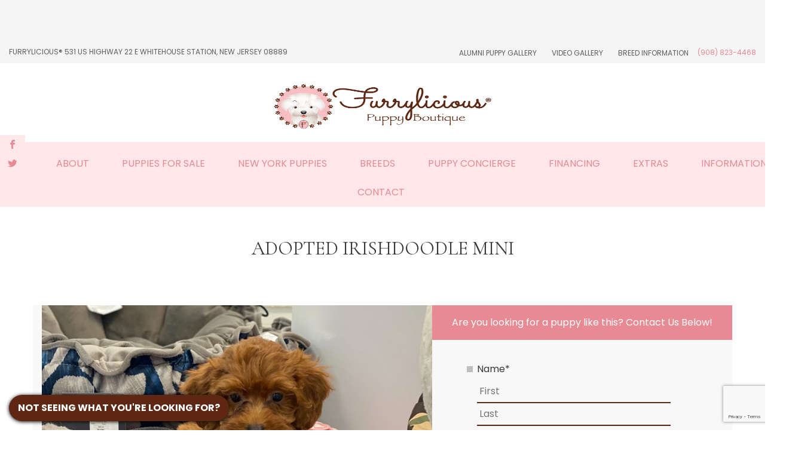

--- FILE ---
content_type: text/html; charset=UTF-8
request_url: https://www.furrylicious.com/pet-gallery/1804-male-irishdoodle-mini-poncho/
body_size: 31068
content:
<!DOCTYPE html>
<html class="no-js" lang="en">
	<head> <script type="text/javascript">
/* <![CDATA[ */

//----------------------------------------------------------
//------ JAVASCRIPT HOOK FUNCTIONS FOR GRAVITY FORMS -------
//----------------------------------------------------------

if ( ! gform ) {
	document.addEventListener( 'gform_main_scripts_loaded', function() { gform.scriptsLoaded = true; } );
	document.addEventListener( 'gform/theme/scripts_loaded', function() { gform.themeScriptsLoaded = true; } );
	window.addEventListener( 'DOMContentLoaded', function() { gform.domLoaded = true; } );

	var gform = {
		domLoaded: false,
		scriptsLoaded: false,
		themeScriptsLoaded: false,
		isFormEditor: () => typeof InitializeEditor === 'function',

		/**
		 * @deprecated 2.9 the use of initializeOnLoaded in the form editor context is deprecated.
		 * @remove-in 4.0 this function will not check for gform.isFormEditor().
		 */
		callIfLoaded: function ( fn ) {
			if ( gform.domLoaded && gform.scriptsLoaded && ( gform.themeScriptsLoaded || gform.isFormEditor() ) ) {
				if ( gform.isFormEditor() ) {
					console.warn( 'The use of gform.initializeOnLoaded() is deprecated in the form editor context and will be removed in Gravity Forms 3.1.' );
				}
				fn();
				return true;
			}
			return false;
		},

		/**
		 * Call a function when all scripts are loaded
		 *
		 * @param function fn the callback function to call when all scripts are loaded
		 *
		 * @returns void
		 */
		initializeOnLoaded: function( fn ) {
			if ( ! gform.callIfLoaded( fn ) ) {
				document.addEventListener( 'gform_main_scripts_loaded', () => { gform.scriptsLoaded = true; gform.callIfLoaded( fn ); } );
				document.addEventListener( 'gform/theme/scripts_loaded', () => { gform.themeScriptsLoaded = true; gform.callIfLoaded( fn ); } );
				window.addEventListener( 'DOMContentLoaded', () => { gform.domLoaded = true; gform.callIfLoaded( fn ); } );
			}
		},

		hooks: { action: {}, filter: {} },
		addAction: function( action, callable, priority, tag ) {
			gform.addHook( 'action', action, callable, priority, tag );
		},
		addFilter: function( action, callable, priority, tag ) {
			gform.addHook( 'filter', action, callable, priority, tag );
		},
		doAction: function( action ) {
			gform.doHook( 'action', action, arguments );
		},
		applyFilters: function( action ) {
			return gform.doHook( 'filter', action, arguments );
		},
		removeAction: function( action, tag ) {
			gform.removeHook( 'action', action, tag );
		},
		removeFilter: function( action, priority, tag ) {
			gform.removeHook( 'filter', action, priority, tag );
		},
		addHook: function( hookType, action, callable, priority, tag ) {
			if ( undefined == gform.hooks[hookType][action] ) {
				gform.hooks[hookType][action] = [];
			}
			var hooks = gform.hooks[hookType][action];
			if ( undefined == tag ) {
				tag = action + '_' + hooks.length;
			}
			if( priority == undefined ){
				priority = 10;
			}

			gform.hooks[hookType][action].push( { tag:tag, callable:callable, priority:priority } );
		},
		doHook: function( hookType, action, args ) {

			// splice args from object into array and remove first index which is the hook name
			args = Array.prototype.slice.call(args, 1);

			if ( undefined != gform.hooks[hookType][action] ) {
				var hooks = gform.hooks[hookType][action], hook;
				//sort by priority
				hooks.sort(function(a,b){return a["priority"]-b["priority"]});

				hooks.forEach( function( hookItem ) {
					hook = hookItem.callable;

					if(typeof hook != 'function')
						hook = window[hook];
					if ( 'action' == hookType ) {
						hook.apply(null, args);
					} else {
						args[0] = hook.apply(null, args);
					}
				} );
			}
			if ( 'filter'==hookType ) {
				return args[0];
			}
		},
		removeHook: function( hookType, action, priority, tag ) {
			if ( undefined != gform.hooks[hookType][action] ) {
				var hooks = gform.hooks[hookType][action];
				hooks = hooks.filter( function(hook, index, arr) {
					var removeHook = (undefined==tag||tag==hook.tag) && (undefined==priority||priority==hook.priority);
					return !removeHook;
				} );
				gform.hooks[hookType][action] = hooks;
			}
		}
	};
}

/* ]]> */
</script>
<meta charset="UTF-8"><script>if(navigator.userAgent.match(/MSIE|Internet Explorer/i)||navigator.userAgent.match(/Trident\/7\..*?rv:11/i)){var href=document.location.href;if(!href.match(/[?&]nowprocket/)){if(href.indexOf("?")==-1){if(href.indexOf("#")==-1){document.location.href=href+"?nowprocket=1"}else{document.location.href=href.replace("#","?nowprocket=1#")}}else{if(href.indexOf("#")==-1){document.location.href=href+"&nowprocket=1"}else{document.location.href=href.replace("#","&nowprocket=1#")}}}}</script><script>class RocketLazyLoadScripts{constructor(){this.v="1.2.3",this.triggerEvents=["keydown","mousedown","mousemove","touchmove","touchstart","touchend","wheel"],this.userEventHandler=this._triggerListener.bind(this),this.touchStartHandler=this._onTouchStart.bind(this),this.touchMoveHandler=this._onTouchMove.bind(this),this.touchEndHandler=this._onTouchEnd.bind(this),this.clickHandler=this._onClick.bind(this),this.interceptedClicks=[],window.addEventListener("pageshow",t=>{this.persisted=t.persisted}),window.addEventListener("DOMContentLoaded",()=>{this._preconnect3rdParties()}),this.delayedScripts={normal:[],async:[],defer:[]},this.trash=[],this.allJQueries=[]}_addUserInteractionListener(t){if(document.hidden){t._triggerListener();return}this.triggerEvents.forEach(e=>window.addEventListener(e,t.userEventHandler,{passive:!0})),window.addEventListener("touchstart",t.touchStartHandler,{passive:!0}),window.addEventListener("mousedown",t.touchStartHandler),document.addEventListener("visibilitychange",t.userEventHandler)}_removeUserInteractionListener(){this.triggerEvents.forEach(t=>window.removeEventListener(t,this.userEventHandler,{passive:!0})),document.removeEventListener("visibilitychange",this.userEventHandler)}_onTouchStart(t){"HTML"!==t.target.tagName&&(window.addEventListener("touchend",this.touchEndHandler),window.addEventListener("mouseup",this.touchEndHandler),window.addEventListener("touchmove",this.touchMoveHandler,{passive:!0}),window.addEventListener("mousemove",this.touchMoveHandler),t.target.addEventListener("click",this.clickHandler),this._renameDOMAttribute(t.target,"onclick","rocket-onclick"),this._pendingClickStarted())}_onTouchMove(t){window.removeEventListener("touchend",this.touchEndHandler),window.removeEventListener("mouseup",this.touchEndHandler),window.removeEventListener("touchmove",this.touchMoveHandler,{passive:!0}),window.removeEventListener("mousemove",this.touchMoveHandler),t.target.removeEventListener("click",this.clickHandler),this._renameDOMAttribute(t.target,"rocket-onclick","onclick"),this._pendingClickFinished()}_onTouchEnd(t){window.removeEventListener("touchend",this.touchEndHandler),window.removeEventListener("mouseup",this.touchEndHandler),window.removeEventListener("touchmove",this.touchMoveHandler,{passive:!0}),window.removeEventListener("mousemove",this.touchMoveHandler)}_onClick(t){t.target.removeEventListener("click",this.clickHandler),this._renameDOMAttribute(t.target,"rocket-onclick","onclick"),this.interceptedClicks.push(t),t.preventDefault(),t.stopPropagation(),t.stopImmediatePropagation(),this._pendingClickFinished()}_replayClicks(){window.removeEventListener("touchstart",this.touchStartHandler,{passive:!0}),window.removeEventListener("mousedown",this.touchStartHandler),this.interceptedClicks.forEach(t=>{t.target.dispatchEvent(new MouseEvent("click",{view:t.view,bubbles:!0,cancelable:!0}))})}_waitForPendingClicks(){return new Promise(t=>{this._isClickPending?this._pendingClickFinished=t:t()})}_pendingClickStarted(){this._isClickPending=!0}_pendingClickFinished(){this._isClickPending=!1}_renameDOMAttribute(t,e,r){t.hasAttribute&&t.hasAttribute(e)&&(event.target.setAttribute(r,event.target.getAttribute(e)),event.target.removeAttribute(e))}_triggerListener(){this._removeUserInteractionListener(this),"loading"===document.readyState?document.addEventListener("DOMContentLoaded",this._loadEverythingNow.bind(this)):this._loadEverythingNow()}_preconnect3rdParties(){let t=[];document.querySelectorAll("script[type=rocketlazyloadscript]").forEach(e=>{if(e.hasAttribute("src")){let r=new URL(e.src).origin;r!==location.origin&&t.push({src:r,crossOrigin:e.crossOrigin||"module"===e.getAttribute("data-rocket-type")})}}),t=[...new Map(t.map(t=>[JSON.stringify(t),t])).values()],this._batchInjectResourceHints(t,"preconnect")}async _loadEverythingNow(){this.lastBreath=Date.now(),this._delayEventListeners(this),this._delayJQueryReady(this),this._handleDocumentWrite(),this._registerAllDelayedScripts(),this._preloadAllScripts(),await this._loadScriptsFromList(this.delayedScripts.normal),await this._loadScriptsFromList(this.delayedScripts.defer),await this._loadScriptsFromList(this.delayedScripts.async);try{await this._triggerDOMContentLoaded(),await this._triggerWindowLoad()}catch(t){console.error(t)}window.dispatchEvent(new Event("rocket-allScriptsLoaded")),this._waitForPendingClicks().then(()=>{this._replayClicks()}),this._emptyTrash()}_registerAllDelayedScripts(){document.querySelectorAll("script[type=rocketlazyloadscript]").forEach(t=>{t.hasAttribute("data-rocket-src")?t.hasAttribute("async")&&!1!==t.async?this.delayedScripts.async.push(t):t.hasAttribute("defer")&&!1!==t.defer||"module"===t.getAttribute("data-rocket-type")?this.delayedScripts.defer.push(t):this.delayedScripts.normal.push(t):this.delayedScripts.normal.push(t)})}async _transformScript(t){return new Promise((await this._littleBreath(),navigator.userAgent.indexOf("Firefox/")>0||""===navigator.vendor)?e=>{let r=document.createElement("script");[...t.attributes].forEach(t=>{let e=t.nodeName;"type"!==e&&("data-rocket-type"===e&&(e="type"),"data-rocket-src"===e&&(e="src"),r.setAttribute(e,t.nodeValue))}),t.text&&(r.text=t.text),r.hasAttribute("src")?(r.addEventListener("load",e),r.addEventListener("error",e)):(r.text=t.text,e());try{t.parentNode.replaceChild(r,t)}catch(i){e()}}:async e=>{function r(){t.setAttribute("data-rocket-status","failed"),e()}try{let i=t.getAttribute("data-rocket-type"),n=t.getAttribute("data-rocket-src");t.text,i?(t.type=i,t.removeAttribute("data-rocket-type")):t.removeAttribute("type"),t.addEventListener("load",function r(){t.setAttribute("data-rocket-status","executed"),e()}),t.addEventListener("error",r),n?(t.removeAttribute("data-rocket-src"),t.src=n):t.src="data:text/javascript;base64,"+window.btoa(unescape(encodeURIComponent(t.text)))}catch(s){r()}})}async _loadScriptsFromList(t){let e=t.shift();return e&&e.isConnected?(await this._transformScript(e),this._loadScriptsFromList(t)):Promise.resolve()}_preloadAllScripts(){this._batchInjectResourceHints([...this.delayedScripts.normal,...this.delayedScripts.defer,...this.delayedScripts.async],"preload")}_batchInjectResourceHints(t,e){var r=document.createDocumentFragment();t.forEach(t=>{let i=t.getAttribute&&t.getAttribute("data-rocket-src")||t.src;if(i){let n=document.createElement("link");n.href=i,n.rel=e,"preconnect"!==e&&(n.as="script"),t.getAttribute&&"module"===t.getAttribute("data-rocket-type")&&(n.crossOrigin=!0),t.crossOrigin&&(n.crossOrigin=t.crossOrigin),t.integrity&&(n.integrity=t.integrity),r.appendChild(n),this.trash.push(n)}}),document.head.appendChild(r)}_delayEventListeners(t){let e={};function r(t,r){!function t(r){!e[r]&&(e[r]={originalFunctions:{add:r.addEventListener,remove:r.removeEventListener},eventsToRewrite:[]},r.addEventListener=function(){arguments[0]=i(arguments[0]),e[r].originalFunctions.add.apply(r,arguments)},r.removeEventListener=function(){arguments[0]=i(arguments[0]),e[r].originalFunctions.remove.apply(r,arguments)});function i(t){return e[r].eventsToRewrite.indexOf(t)>=0?"rocket-"+t:t}}(t),e[t].eventsToRewrite.push(r)}function i(t,e){let r=t[e];Object.defineProperty(t,e,{get:()=>r||function(){},set(i){t["rocket"+e]=r=i}})}r(document,"DOMContentLoaded"),r(window,"DOMContentLoaded"),r(window,"load"),r(window,"pageshow"),r(document,"readystatechange"),i(document,"onreadystatechange"),i(window,"onload"),i(window,"onpageshow")}_delayJQueryReady(t){let e;function r(r){if(r&&r.fn&&!t.allJQueries.includes(r)){r.fn.ready=r.fn.init.prototype.ready=function(e){return t.domReadyFired?e.bind(document)(r):document.addEventListener("rocket-DOMContentLoaded",()=>e.bind(document)(r)),r([])};let i=r.fn.on;r.fn.on=r.fn.init.prototype.on=function(){if(this[0]===window){function t(t){return t.split(" ").map(t=>"load"===t||0===t.indexOf("load.")?"rocket-jquery-load":t).join(" ")}"string"==typeof arguments[0]||arguments[0]instanceof String?arguments[0]=t(arguments[0]):"object"==typeof arguments[0]&&Object.keys(arguments[0]).forEach(e=>{let r=arguments[0][e];delete arguments[0][e],arguments[0][t(e)]=r})}return i.apply(this,arguments),this},t.allJQueries.push(r)}e=r}r(window.jQuery),Object.defineProperty(window,"jQuery",{get:()=>e,set(t){r(t)}})}async _triggerDOMContentLoaded(){this.domReadyFired=!0,await this._littleBreath(),document.dispatchEvent(new Event("rocket-DOMContentLoaded")),await this._littleBreath(),window.dispatchEvent(new Event("rocket-DOMContentLoaded")),await this._littleBreath(),document.dispatchEvent(new Event("rocket-readystatechange")),await this._littleBreath(),document.rocketonreadystatechange&&document.rocketonreadystatechange()}async _triggerWindowLoad(){await this._littleBreath(),window.dispatchEvent(new Event("rocket-load")),await this._littleBreath(),window.rocketonload&&window.rocketonload(),await this._littleBreath(),this.allJQueries.forEach(t=>t(window).trigger("rocket-jquery-load")),await this._littleBreath();let t=new Event("rocket-pageshow");t.persisted=this.persisted,window.dispatchEvent(t),await this._littleBreath(),window.rocketonpageshow&&window.rocketonpageshow({persisted:this.persisted})}_handleDocumentWrite(){let t=new Map;document.write=document.writeln=function(e){let r=document.currentScript;r||console.error("WPRocket unable to document.write this: "+e);let i=document.createRange(),n=r.parentElement,s=t.get(r);void 0===s&&(s=r.nextSibling,t.set(r,s));let a=document.createDocumentFragment();i.setStart(a,0),a.appendChild(i.createContextualFragment(e)),n.insertBefore(a,s)}}async _littleBreath(){Date.now()-this.lastBreath>45&&(await this._requestAnimFrame(),this.lastBreath=Date.now())}async _requestAnimFrame(){return document.hidden?new Promise(t=>setTimeout(t)):new Promise(t=>requestAnimationFrame(t))}_emptyTrash(){this.trash.forEach(t=>t.remove())}static run(){let t=new RocketLazyLoadScripts;t._addUserInteractionListener(t)}}RocketLazyLoadScripts.run();</script>
		
		<meta name="viewport" content="width=device-width, initial-scale=1.0" >
		<link rel="profile" href="https://gmpg.org/xfn/11">
		<link href="https://fonts.googleapis.com/css2?family=Poppins:wght@100;300;400;500;700&family=Playfair+Display:wght@400;500;600;700&display=swap" rel="stylesheet">
		<link data-minify="1" rel="stylesheet" href="https://www.furrylicious.com/wp-content/cache/min/1/ajax/libs/animate.css/3.5.2/animate.min.css?ver=1764184503">
	
	<meta name='robots' content='index, follow, max-image-preview:large, max-snippet:-1, max-video-preview:-1' />

<!-- Google Tag Manager for WordPress by gtm4wp.com -->
<script data-cfasync="false" data-pagespeed-no-defer>
	var gtm4wp_datalayer_name = "dataLayer";
	var dataLayer = dataLayer || [];
</script>
<!-- End Google Tag Manager for WordPress by gtm4wp.com -->
	<!-- This site is optimized with the Yoast SEO plugin v26.8 - https://yoast.com/product/yoast-seo-wordpress/ -->
	<title>Irishdoodle Mini-DOG-Male-Red-3180798-Furrylicious Puppy Boutique</title>
	<meta name="description" content="This Red Irishdoodle Mini DOG Id: 3180798 was born on 4/15/2021 here at Furrylicious Puppy Boutique." />
	<link rel="canonical" href="https://www.furrylicious.com/pet-gallery/1804-male-irishdoodle-mini-poncho/" />
	<meta property="og:locale" content="en_US" />
	<meta property="og:type" content="article" />
	<meta property="og:title" content="Irishdoodle Mini - Poncho - Furrylicious Puppy Boutique" />
	<meta property="og:description" content="View pets at Furrylicious Puppy Boutique in our Puppy Photo Gallery! These puppies are sure to put a smile on your face and help inspire you in your pup search!" />
	<meta property="og:url" content="https://www.furrylicious.com/pet-gallery/1804-male-irishdoodle-mini-poncho/" />
	<meta property="og:site_name" content="Furrylicious Puppy Boutique" />
	<meta property="og:image" content="https://www.furrylicious.com/wp-content/uploads/2021/06/2065287_800.jpg" />
	<meta property="og:image:width" content="800" />
	<meta property="og:image:height" content="600" />
	<meta property="og:image:type" content="image/jpeg" />
	<meta name="twitter:card" content="summary_large_image" />
	<script type="application/ld+json" class="yoast-schema-graph">{"@context":"https://schema.org","@graph":[{"@type":"WebPage","@id":"https://www.furrylicious.com/pet-gallery/1804-male-irishdoodle-mini-poncho/","url":"https://www.furrylicious.com/pet-gallery/1804-male-irishdoodle-mini-poncho/","name":"Irishdoodle Mini - Poncho - Furrylicious Puppy Boutique","isPartOf":{"@id":"https://www.furrylicious.com/#website"},"primaryImageOfPage":{"@id":"https://www.furrylicious.com/pet-gallery/1804-male-irishdoodle-mini-poncho/#primaryimage"},"image":{"@id":"https://www.furrylicious.com/pet-gallery/1804-male-irishdoodle-mini-poncho/#primaryimage"},"thumbnailUrl":"https://www.furrylicious.com/wp-content/uploads/2021/06/2065287_800.jpg","datePublished":"2021-06-19T21:19:39+00:00","description":"View pets at Furrylicious Puppy Boutique in our Puppy Photo Gallery! These puppies are sure to put a smile on your face and help inspire you in your pup search!","breadcrumb":{"@id":"https://www.furrylicious.com/pet-gallery/1804-male-irishdoodle-mini-poncho/#breadcrumb"},"inLanguage":"en","potentialAction":[{"@type":"ReadAction","target":["https://www.furrylicious.com/pet-gallery/1804-male-irishdoodle-mini-poncho/"]}]},{"@type":"ImageObject","inLanguage":"en","@id":"https://www.furrylicious.com/pet-gallery/1804-male-irishdoodle-mini-poncho/#primaryimage","url":"https://www.furrylicious.com/wp-content/uploads/2021/06/2065287_800.jpg","contentUrl":"https://www.furrylicious.com/wp-content/uploads/2021/06/2065287_800.jpg","width":800,"height":600},{"@type":"BreadcrumbList","@id":"https://www.furrylicious.com/pet-gallery/1804-male-irishdoodle-mini-poncho/#breadcrumb","itemListElement":[{"@type":"ListItem","position":1,"name":"Home","item":"https://www.furrylicious.com/"},{"@type":"ListItem","position":2,"name":"Gallery","item":"https://www.furrylicious.com/pet-gallery/"},{"@type":"ListItem","position":3,"name":"Irishdoodle Mini &#8211; Poncho"}]},{"@type":"WebSite","@id":"https://www.furrylicious.com/#website","url":"https://www.furrylicious.com/","name":"Furrylicious Puppy Boutique","description":"Your Pets Are Our Passion","publisher":{"@id":"https://www.furrylicious.com/#organization"},"potentialAction":[{"@type":"SearchAction","target":{"@type":"EntryPoint","urlTemplate":"https://www.furrylicious.com/?s={search_term_string}"},"query-input":{"@type":"PropertyValueSpecification","valueRequired":true,"valueName":"search_term_string"}}],"inLanguage":"en"},{"@type":"Organization","@id":"https://www.furrylicious.com/#organization","name":"Furrylicious Puppy Boutique","url":"https://www.furrylicious.com/","logo":{"@type":"ImageObject","inLanguage":"en","@id":"https://www.furrylicious.com/#/schema/logo/image/","url":"https://www.furrylicious.com/wp-content/uploads/2022/03/furrylicious-logo.png","contentUrl":"https://www.furrylicious.com/wp-content/uploads/2022/03/furrylicious-logo.png","width":443,"height":218,"caption":"Furrylicious Puppy Boutique"},"image":{"@id":"https://www.furrylicious.com/#/schema/logo/image/"}}]}</script>
	<!-- / Yoast SEO plugin. -->


<link rel='dns-prefetch' href='//cdn.gomega.ai' />
<link rel='dns-prefetch' href='//www.google.com' />
<link rel='dns-prefetch' href='//stats.wp.com' />
<link rel="alternate" title="oEmbed (JSON)" type="application/json+oembed" href="https://www.furrylicious.com/wp-json/oembed/1.0/embed?url=https%3A%2F%2Fwww.furrylicious.com%2Fpet-gallery%2F1804-male-irishdoodle-mini-poncho%2F" />
<link rel="alternate" title="oEmbed (XML)" type="text/xml+oembed" href="https://www.furrylicious.com/wp-json/oembed/1.0/embed?url=https%3A%2F%2Fwww.furrylicious.com%2Fpet-gallery%2F1804-male-irishdoodle-mini-poncho%2F&#038;format=xml" />
<style id='wp-img-auto-sizes-contain-inline-css' type='text/css'>
img:is([sizes=auto i],[sizes^="auto," i]){contain-intrinsic-size:3000px 1500px}
/*# sourceURL=wp-img-auto-sizes-contain-inline-css */
</style>
<style id='wp-emoji-styles-inline-css' type='text/css'>

	img.wp-smiley, img.emoji {
		display: inline !important;
		border: none !important;
		box-shadow: none !important;
		height: 1em !important;
		width: 1em !important;
		margin: 0 0.07em !important;
		vertical-align: -0.1em !important;
		background: none !important;
		padding: 0 !important;
	}
/*# sourceURL=wp-emoji-styles-inline-css */
</style>
<style id='wp-block-library-inline-css' type='text/css'>
:root{
  --wp-block-synced-color:#7a00df;
  --wp-block-synced-color--rgb:122, 0, 223;
  --wp-bound-block-color:var(--wp-block-synced-color);
  --wp-editor-canvas-background:#ddd;
  --wp-admin-theme-color:#007cba;
  --wp-admin-theme-color--rgb:0, 124, 186;
  --wp-admin-theme-color-darker-10:#006ba1;
  --wp-admin-theme-color-darker-10--rgb:0, 107, 160.5;
  --wp-admin-theme-color-darker-20:#005a87;
  --wp-admin-theme-color-darker-20--rgb:0, 90, 135;
  --wp-admin-border-width-focus:2px;
}
@media (min-resolution:192dpi){
  :root{
    --wp-admin-border-width-focus:1.5px;
  }
}
.wp-element-button{
  cursor:pointer;
}

:root .has-very-light-gray-background-color{
  background-color:#eee;
}
:root .has-very-dark-gray-background-color{
  background-color:#313131;
}
:root .has-very-light-gray-color{
  color:#eee;
}
:root .has-very-dark-gray-color{
  color:#313131;
}
:root .has-vivid-green-cyan-to-vivid-cyan-blue-gradient-background{
  background:linear-gradient(135deg, #00d084, #0693e3);
}
:root .has-purple-crush-gradient-background{
  background:linear-gradient(135deg, #34e2e4, #4721fb 50%, #ab1dfe);
}
:root .has-hazy-dawn-gradient-background{
  background:linear-gradient(135deg, #faaca8, #dad0ec);
}
:root .has-subdued-olive-gradient-background{
  background:linear-gradient(135deg, #fafae1, #67a671);
}
:root .has-atomic-cream-gradient-background{
  background:linear-gradient(135deg, #fdd79a, #004a59);
}
:root .has-nightshade-gradient-background{
  background:linear-gradient(135deg, #330968, #31cdcf);
}
:root .has-midnight-gradient-background{
  background:linear-gradient(135deg, #020381, #2874fc);
}
:root{
  --wp--preset--font-size--normal:16px;
  --wp--preset--font-size--huge:42px;
}

.has-regular-font-size{
  font-size:1em;
}

.has-larger-font-size{
  font-size:2.625em;
}

.has-normal-font-size{
  font-size:var(--wp--preset--font-size--normal);
}

.has-huge-font-size{
  font-size:var(--wp--preset--font-size--huge);
}

.has-text-align-center{
  text-align:center;
}

.has-text-align-left{
  text-align:left;
}

.has-text-align-right{
  text-align:right;
}

.has-fit-text{
  white-space:nowrap !important;
}

#end-resizable-editor-section{
  display:none;
}

.aligncenter{
  clear:both;
}

.items-justified-left{
  justify-content:flex-start;
}

.items-justified-center{
  justify-content:center;
}

.items-justified-right{
  justify-content:flex-end;
}

.items-justified-space-between{
  justify-content:space-between;
}

.screen-reader-text{
  border:0;
  clip-path:inset(50%);
  height:1px;
  margin:-1px;
  overflow:hidden;
  padding:0;
  position:absolute;
  width:1px;
  word-wrap:normal !important;
}

.screen-reader-text:focus{
  background-color:#ddd;
  clip-path:none;
  color:#444;
  display:block;
  font-size:1em;
  height:auto;
  left:5px;
  line-height:normal;
  padding:15px 23px 14px;
  text-decoration:none;
  top:5px;
  width:auto;
  z-index:100000;
}
html :where(.has-border-color){
  border-style:solid;
}

html :where([style*=border-top-color]){
  border-top-style:solid;
}

html :where([style*=border-right-color]){
  border-right-style:solid;
}

html :where([style*=border-bottom-color]){
  border-bottom-style:solid;
}

html :where([style*=border-left-color]){
  border-left-style:solid;
}

html :where([style*=border-width]){
  border-style:solid;
}

html :where([style*=border-top-width]){
  border-top-style:solid;
}

html :where([style*=border-right-width]){
  border-right-style:solid;
}

html :where([style*=border-bottom-width]){
  border-bottom-style:solid;
}

html :where([style*=border-left-width]){
  border-left-style:solid;
}
html :where(img[class*=wp-image-]){
  height:auto;
  max-width:100%;
}
:where(figure){
  margin:0 0 1em;
}

html :where(.is-position-sticky){
  --wp-admin--admin-bar--position-offset:var(--wp-admin--admin-bar--height, 0px);
}

@media screen and (max-width:600px){
  html :where(.is-position-sticky){
    --wp-admin--admin-bar--position-offset:0px;
  }
}
/*wp_block_styles_on_demand_placeholder:6978854ce8332*/
/*# sourceURL=wp-block-library-inline-css */
</style>
<style id='classic-theme-styles-inline-css' type='text/css'>
/**
 * These rules are needed for backwards compatibility.
 * They should match the button element rules in the base theme.json file.
 */
.wp-block-button__link {
	color: #ffffff;
	background-color: #32373c;
	border-radius: 9999px; /* 100% causes an oval, but any explicit but really high value retains the pill shape. */

	/* This needs a low specificity so it won't override the rules from the button element if defined in theme.json. */
	box-shadow: none;
	text-decoration: none;

	/* The extra 2px are added to size solids the same as the outline versions.*/
	padding: calc(0.667em + 2px) calc(1.333em + 2px);

	font-size: 1.125em;
}

.wp-block-file__button {
	background: #32373c;
	color: #ffffff;
	text-decoration: none;
}

/*# sourceURL=/wp-includes/css/classic-themes.css */
</style>
<link data-minify="1" rel='stylesheet' id='color_section-gosign-style-css-css' href='https://www.furrylicious.com/wp-content/cache/min/1/wp-content/plugins/gosign-background-container/dist/blocks.style.build.css?ver=1764184503' type='text/css' media='all' />
<link data-minify="1" rel='stylesheet' id='wp-components-css' href='https://www.furrylicious.com/wp-content/cache/min/1/wp-includes/css/dist/components/style.css?ver=1764184503' type='text/css' media='all' />
<link data-minify="1" rel='stylesheet' id='wp-preferences-css' href='https://www.furrylicious.com/wp-content/cache/min/1/wp-includes/css/dist/preferences/style.css?ver=1764184503' type='text/css' media='all' />
<link data-minify="1" rel='stylesheet' id='wp-block-editor-css' href='https://www.furrylicious.com/wp-content/cache/min/1/wp-includes/css/dist/block-editor/style.css?ver=1764184503' type='text/css' media='all' />
<link data-minify="1" rel='stylesheet' id='popup-maker-block-library-style-css' href='https://www.furrylicious.com/wp-content/cache/min/1/wp-content/plugins/popup-maker/dist/packages/block-library-style.css?ver=1764184503' type='text/css' media='all' />
<link data-minify="1" rel='stylesheet' id='cosmick-floaty-css' href='https://www.furrylicious.com/wp-content/cache/min/1/wp-content/plugins/cosmick-floaty/style.css?ver=1764184503' type='text/css' media='all' />
<link data-minify="1" rel='stylesheet' id='csr-style-css' href='https://www.furrylicious.com/wp-content/cache/min/1/wp-content/plugins/cosmick-star-rating/asset/csr.css?ver=1764184503' type='text/css' media='all' />
<link data-minify="1" rel='stylesheet' id='petkey-style-css' href='https://www.furrylicious.com/wp-content/cache/min/1/wp-content/plugins/petkey-search/asset/css/petkey-search.css?ver=1764184503' type='text/css' media='all' />
<link rel='stylesheet' id='lightbox-style-css' href='https://www.furrylicious.com/wp-content/plugins/petkey-search/asset/css/simple-lightbox.min.css?ver=2.54.0' type='text/css' media='all' />
<link rel='stylesheet' id='petkey-bootstrap-css' href='https://www.furrylicious.com/wp-content/plugins/petkey-search/asset/css/bootstrap.min.css?ver=6.9' type='text/css' media='all' />
<link data-minify="1" rel='stylesheet' id='petkey-socicons-css' href='https://www.furrylicious.com/wp-content/cache/min/1/wp-content/plugins/petkey-search/asset/css/social-icons.css?ver=1764184503' type='text/css' media='all' />
<link data-minify="1" rel='stylesheet' id='puppy-breeds-style-css' href='https://www.furrylicious.com/wp-content/cache/min/1/wp-content/plugins/puppy-breeds/asset/css/breeds.css?ver=1764184503' type='text/css' media='all' />
<link data-minify="1" rel='stylesheet' id='simple-banner-style-css' href='https://www.furrylicious.com/wp-content/cache/min/1/wp-content/plugins/simple-banner/simple-banner.css?ver=1764184503' type='text/css' media='all' />
<link rel='stylesheet' id='bootstrap-css' href='https://www.furrylicious.com/wp-content/themes/furrylicious/assets/css/bootstrap.min.css' type='text/css' media='all' />
<link data-minify="1" rel='stylesheet' id='custom-style-css' href='https://www.furrylicious.com/wp-content/cache/min/1/wp-content/themes/furrylicious/style.css?ver=1764184503' type='text/css' media='all' />
<link rel='stylesheet' id='owlcss-css' href='https://www.furrylicious.com/wp-content/themes/furrylicious/assets/css/owl.carousel.min.css?ver=6.9' type='text/css' media='' />
<link rel='stylesheet' id='owlthemecss-css' href='https://www.furrylicious.com/wp-content/themes/furrylicious/assets/css/owl.theme.default.min.css?ver=6.9' type='text/css' media='' />
<style id='rocket-lazyload-inline-css' type='text/css'>
.rll-youtube-player{position:relative;padding-bottom:56.23%;height:0;overflow:hidden;max-width:100%;}.rll-youtube-player:focus-within{outline: 2px solid currentColor;outline-offset: 5px;}.rll-youtube-player iframe{position:absolute;top:0;left:0;width:100%;height:100%;z-index:100;background:0 0}.rll-youtube-player img{bottom:0;display:block;left:0;margin:auto;max-width:100%;width:100%;position:absolute;right:0;top:0;border:none;height:auto;-webkit-transition:.4s all;-moz-transition:.4s all;transition:.4s all}.rll-youtube-player img:hover{-webkit-filter:brightness(75%)}.rll-youtube-player .play{height:100%;width:100%;left:0;top:0;position:absolute;background:url(https://www.furrylicious.com/wp-content/plugins/wp-rocket/assets/img/youtube.png) no-repeat center;background-color: transparent !important;cursor:pointer;border:none;}
/*# sourceURL=rocket-lazyload-inline-css */
</style>
<script type="rocketlazyloadscript" data-minify="1" data-rocket-type="text/javascript" data-rocket-src="https://www.furrylicious.com/wp-content/cache/min/1/wp-includes/js/dist/hooks.js?ver=1764184504" id="wp-hooks-js"></script>
<script type="rocketlazyloadscript" data-minify="1" data-rocket-type="text/javascript" data-rocket-src="https://www.furrylicious.com/wp-content/cache/min/1/wp-includes/js/dist/i18n.js?ver=1764184504" id="wp-i18n-js"></script>
<script type="rocketlazyloadscript" data-rocket-type="text/javascript" id="wp-i18n-js-after">
/* <![CDATA[ */
wp.i18n.setLocaleData( { 'text direction\u0004ltr': [ 'ltr' ] } );
//# sourceURL=wp-i18n-js-after
/* ]]> */
</script>
<script type="rocketlazyloadscript" data-minify="1" data-rocket-type="text/javascript" data-rocket-src="https://www.furrylicious.com/wp-content/cache/min/1/wp-includes/js/dist/development/react-refresh-runtime.js?ver=1764184504" id="wp-react-refresh-runtime-js" defer></script>
<script type="rocketlazyloadscript" data-minify="1" data-rocket-type="text/javascript" data-rocket-src="https://www.furrylicious.com/wp-content/cache/min/1/wp-includes/js/dist/development/react-refresh-entry.js?ver=1764184504" id="wp-react-refresh-entry-js" defer></script>
<script type="rocketlazyloadscript" data-minify="1" data-rocket-type="text/javascript" data-rocket-src="https://www.furrylicious.com/wp-content/cache/min/1/wp-includes/js/dist/vendor/react.js?ver=1764184504" id="react-js" defer></script>
<script type="rocketlazyloadscript" data-minify="1" data-rocket-type="text/javascript" data-rocket-src="https://www.furrylicious.com/wp-content/cache/min/1/wp-includes/js/dist/vendor/react-dom.js?ver=1764184505" id="react-dom-js" defer></script>
<script type="rocketlazyloadscript" data-minify="1" data-rocket-type="text/javascript" data-rocket-src="https://www.furrylicious.com/wp-content/cache/min/1/wp-includes/js/dist/escape-html.js?ver=1764184505" id="wp-escape-html-js" defer></script>
<script type="rocketlazyloadscript" data-minify="1" data-rocket-type="text/javascript" data-rocket-src="https://www.furrylicious.com/wp-content/cache/min/1/wp-includes/js/dist/element.js?ver=1764184505" id="wp-element-js" defer></script>
<script type="rocketlazyloadscript" data-rocket-type="text/javascript" data-rocket-src="https://www.furrylicious.com/wp-includes/js/jquery/jquery.js?ver=3.7.1" id="jquery-core-js" defer></script>
<script type="rocketlazyloadscript" data-minify="1" data-rocket-type="text/javascript" data-rocket-src="https://www.furrylicious.com/wp-content/cache/min/1/wp-includes/js/jquery/jquery-migrate.js?ver=1764184505" id="jquery-migrate-js" defer></script>
<script type="rocketlazyloadscript" data-minify="1" data-rocket-type="text/javascript" data-rocket-src="https://www.furrylicious.com/wp-content/cache/min/1/wp-content/plugins/gosign-background-container/src/jslibs/parallax.js?ver=1764184505" id="paralax codes for fe-js" defer></script>
<script type="rocketlazyloadscript" data-minify="1" data-rocket-type="text/javascript" data-rocket-src="https://www.furrylicious.com/wp-content/cache/min/1/wp-content/plugins/gosign-background-container/src/jslibs/customshortcodes.js?ver=1764184505" id="short codes for fe-js" defer></script>
<script type="rocketlazyloadscript" data-minify="1" data-rocket-type="text/javascript" async data-rocket-src="https://www.furrylicious.com/wp-content/cache/min/1/scripts/optimizer.min.js?ver=1764184505" id="mega-optimizer-js"></script>
<script type="rocketlazyloadscript" data-rocket-type="text/javascript" data-rocket-src="https://www.furrylicious.com/wp-content/plugins/petkey-search/asset/js/simple-lightbox.min.js?ver=2.54.0" id="petkey-imagelightbox-js" defer></script>
<script type="text/javascript" id="pekey-scripts-js-extra">
/* <![CDATA[ */
var petkeyobj = {"site_url":"https://www.furrylicious.com/","ajax_url":"https://www.furrylicious.com/wp-admin/admin-ajax.php","no_image":"https://www.furrylicious.com/wp-content/plugins/petkey-search/asset/no-image-small.jpg","loading_image":"https://www.furrylicious.com/wp-content/plugins/petkey-search/asset/loading.GIF","assets":"https://www.furrylicious.com/wp-content/plugins/petkey-search/asset/","enable_list_ad":"N","list_ad_frequency":"3","list_ad_desktop":"","list_ad_mobile":""};
//# sourceURL=pekey-scripts-js-extra
/* ]]> */
</script>
<script type="rocketlazyloadscript" data-minify="1" data-rocket-type="text/javascript" data-rocket-src="https://www.furrylicious.com/wp-content/cache/min/1/wp-content/plugins/petkey-search/asset/js/pekey-scripts.js?ver=1764184505" id="pekey-scripts-js" defer></script>
<script type="rocketlazyloadscript" data-rocket-type="text/javascript" data-rocket-src="https://www.furrylicious.com/wp-content/plugins/petkey-gallery/asset/js/gallery.min.js?v=1.3&amp;ver=1.0.34" id="petkey-gallery-js" defer></script>
<script type="rocketlazyloadscript" data-rocket-type="text/javascript" data-rocket-src="https://www.furrylicious.com/wp-content/plugins/petkey-video-gallery/asset/js/video-gallery.min.js?ver=1.0.21" id="petkey-video-gallery-js" defer></script>
<script type="rocketlazyloadscript" data-rocket-type="text/javascript" id="pfb-handle-js-before">
/* <![CDATA[ */
const petlandfb = {"evID":"pfe-6978854cedfa6","thankyou_page":false,"available_page":false,"petdetail_page":false,"entry":"","fn":"","ln":"","em":"","pet_id":"","pet_ref_id":"","pet":null,"thank_you_location":""}
//# sourceURL=pfb-handle-js-before
/* ]]> */
</script>
<script type="rocketlazyloadscript" data-rocket-type="text/javascript" id="simple-banner-script-js-before">
/* <![CDATA[ */
const simpleBannerScriptParams = {"pro_version_enabled":"","debug_mode":"","id":82618,"version":"3.2.1","banner_params":[{"hide_simple_banner":"no","simple_banner_prepend_element":"body","simple_banner_position":"fixed","header_margin":"","header_padding":"","wp_body_open_enabled":"","wp_body_open":true,"simple_banner_z_index":"100","simple_banner_text":"<p class=\"responsive-text\">  Don\u2019t see what you\u2019re looking for?  <a href=\"https:\/\/www.furrylicious.com\/#PuppyConciergeService\" class=\"click-button\" style=\"text-decoration: underline\">Click Here<\/a><\/p>","disabled_on_current_page":false,"disabled_pages_array":[],"is_current_page_a_post":false,"disabled_on_posts":"","simple_banner_disabled_page_paths":"","simple_banner_font_size":"","simple_banner_color":"#ffe6e9","simple_banner_text_color":"","simple_banner_link_color":"#5e2711","simple_banner_close_color":"","simple_banner_custom_css":"","simple_banner_scrolling_custom_css":"","simple_banner_text_custom_css":"","simple_banner_button_css":"Click Here","site_custom_css":"","keep_site_custom_css":"","site_custom_js":"","keep_site_custom_js":"","close_button_enabled":"","close_button_expiration":"","close_button_cookie_set":false,"current_date":{"date":"2026-01-27 09:28:44.977953","timezone_type":3,"timezone":"UTC"},"start_date":{"date":"2026-01-27 09:28:44.977960","timezone_type":3,"timezone":"UTC"},"end_date":{"date":"2026-01-27 09:28:44.977964","timezone_type":3,"timezone":"UTC"},"simple_banner_start_after_date":"","simple_banner_remove_after_date":"","simple_banner_insert_inside_element":""}]}
//# sourceURL=simple-banner-script-js-before
/* ]]> */
</script>
<script type="rocketlazyloadscript" data-minify="1" data-rocket-type="text/javascript" data-rocket-src="https://www.furrylicious.com/wp-content/cache/min/1/wp-content/plugins/simple-banner/simple-banner.js?ver=1764184505" id="simple-banner-script-js" defer></script>
<link rel="https://api.w.org/" href="https://www.furrylicious.com/wp-json/" /><link rel="EditURI" type="application/rsd+xml" title="RSD" href="https://www.furrylicious.com/xmlrpc.php?rsd" />
<meta name="generator" content="WordPress 6.9" />
<link rel='shortlink' href='https://www.furrylicious.com/?p=82618' />
<meta name="google-site-verification" content="5wFxi-JGQk0vHX0gZjPEFsuujhAJujUhd4nyqUGxyBA">
<meta name="google-site-verification" content="9MMl64i2YE0WgGt-HRKOORg6lhkSBMLttzzi8Hduxd0" />

<meta name="facebook-domain-verification" content="uvzkg6p4u1h1yi8dvlbjykbedunzin" />

<script type="rocketlazyloadscript">

!function (w, d, t) {

  w.TiktokAnalyticsObject=t;var ttq=w[t]=w[t]||[];ttq.methods=["page","track","identify","instances","debug","on","off","once","ready","alias","group","enableCookie","disableCookie"],ttq.setAndDefer=function(t,e){t[e]=function(){t.push([e].concat(Array.prototype.slice.call(arguments,0)))}};for(var i=0;i<ttq.methods.length;i++)ttq.setAndDefer(ttq,ttq.methods[i]);ttq.instance=function(t){for(var e=ttq._i[t]||[],n=0;n<ttq.methods.length;n++)ttq.setAndDefer(e,ttq.methods[n]);return e},ttq.load=function(e,n){var i="https://analytics.tiktok.com/i18n/pixel/events.js";ttq._i=ttq._i||{},ttq._i[e]=[],ttq._i[e]._u=i,ttq._t=ttq._t||{},ttq._t[e]=+new Date,ttq._o=ttq._o||{},ttq._o[e]=n||{};var o=document.createElement("script");o.type="text/javascript",o.async=!0,o.src=i+"?sdkid="+e+"&lib="+t;var a=document.getElementsByTagName("script")[0];a.parentNode.insertBefore(o,a)};

 

  ttq.load('CFV04U3C77UEE0VESDSG');

  ttq.page();

}(window, document, 'ttq');

</script>



<!-- Meta Pixel Code -->
<script type="rocketlazyloadscript">
!function(f,b,e,v,n,t,s)
{if(f.fbq)return;n=f.fbq=function(){n.callMethod?
n.callMethod.apply(n,arguments):n.queue.push(arguments)};
if(!f._fbq)f._fbq=n;n.push=n;n.loaded=!0;n.version='2.0';
n.queue=[];t=b.createElement(e);t.async=!0;
t.src=v;s=b.getElementsByTagName(e)[0];
s.parentNode.insertBefore(t,s)}(window, document,'script',
'https://connect.facebook.net/en_US/fbevents.js');
fbq('init', '902059897781943');
fbq('track', 'PageView');
</script>
<noscript><img height="1" width="1" style="display:none"
src="https://www.facebook.com/tr?id=902059897781943&ev=PageView&noscript=1"
/></noscript>
<!-- End Meta Pixel Code -->

<script type="rocketlazyloadscript" data-rocket-type="text/javascript">
    (function(c,l,a,r,i,t,y){
        c[a]=c[a]||function(){(c[a].q=c[a].q||[]).push(arguments)};
        t=l.createElement(r);t.async=1;t.src="https://www.clarity.ms/tag/"+i;
        y=l.getElementsByTagName(r)[0];y.parentNode.insertBefore(t,y);
    })(window, document, "clarity", "script", "ouaqsnxxez");
</script><style id="simple-banner-position" type="text/css">.simple-banner{position:fixed;}</style><style id="simple-banner-background-color" type="text/css">.simple-banner{background:#ffe6e9;}</style><style id="simple-banner-text-color" type="text/css">.simple-banner .simple-banner-text{color: #ffffff;}</style><style id="simple-banner-link-color" type="text/css">.simple-banner .simple-banner-text a{color:#5e2711;}</style><style id="simple-banner-z-index" type="text/css">.simple-banner{z-index:100;}</style><style id="simple-banner-button-css" type="text/css">.simple-banner .simple-banner-button{Click Here}</style><style id="simple-banner-site-custom-css-dummy" type="text/css"></style><script type="rocketlazyloadscript" id="simple-banner-site-custom-js-dummy" data-rocket-type="text/javascript"></script><noscript><style>.simply-gallery-amp{ display: block !important; }</style></noscript><noscript><style>.sgb-preloader{ display: none !important; }</style></noscript>	<style>img#wpstats{display:none}</style>
		
<!-- Google Tag Manager for WordPress by gtm4wp.com -->
<!-- GTM Container placement set to automatic -->
<script data-cfasync="false" data-pagespeed-no-defer type="text/javascript">
	var dataLayer_content = {"visitorLoginState":"logged-out"};
	dataLayer.push( dataLayer_content );
</script>
<script type="rocketlazyloadscript" data-cfasync="false" data-pagespeed-no-defer data-rocket-type="text/javascript">
(function(w,d,s,l,i){w[l]=w[l]||[];w[l].push({'gtm.start':
new Date().getTime(),event:'gtm.js'});var f=d.getElementsByTagName(s)[0],
j=d.createElement(s),dl=l!='dataLayer'?'&l='+l:'';j.async=true;j.src=
'//www.googletagmanager.com/gtm.js?id='+i+dl;f.parentNode.insertBefore(j,f);
})(window,document,'script','dataLayer','GTM-PRT8XZ4');
</script>
<!-- End Google Tag Manager for WordPress by gtm4wp.com --><link rel="icon" href="https://www.furrylicious.com/wp-content/uploads/2021/01/cropped-favicon-32x32.png" sizes="32x32" />
<link rel="icon" href="https://www.furrylicious.com/wp-content/uploads/2021/01/cropped-favicon-192x192.png" sizes="192x192" />
<link rel="apple-touch-icon" href="https://www.furrylicious.com/wp-content/uploads/2021/01/cropped-favicon-180x180.png" />
<meta name="msapplication-TileImage" content="https://www.furrylicious.com/wp-content/uploads/2021/01/cropped-favicon-270x270.png" />
		<style type="text/css" id="wp-custom-css">
			.row.booking-add {
/*     animation: pulse 2s ease-in-out 3; */
    background: #e78a94;
	  color: white;
	  font-size: 20px;
	  font-weight: 500;
	  line-height: 1.1;
    margin: 0 0 2em 0;
    padding: 2em;
    text-align: center;
}

@keyframes pulse {
    0% {
        transform: scale(1);
    }
    50% {
        transform: scale(1.1);
    }
    100% {
        transform: scale(1);
    }
}

.booking-add small {
	display: block;
	margin: .5em 0 1em 0;
}

.animal-page.petkey:after {
	color: #000;
	content: "*Exclusions may apply, not valid on previous purchases, discount cannot be combined with other discount offers or quotes, purchase must be made same day as pre-booked appointment.";
		display: block;
	  font-size: 12px;
	  height: 100%;
	  text-align: center;
	  width: 100%;
}


.booking-add a {
    color: white;
}

.booking-add a: hover {
    color:grey;
}

.featured-media-inner.section-inner {
    display: none;
}


label#label_5_8_1 {
    color: black;
}

.page-id-41 overlay{
	background:rgba(0,0,0,0)
}

.close span {
    font-size: 38px;
}
p.has-text-color a {
    color: var(--darkPink);
}

li#field_5_7 a {
    color: var(--brown);
    margin-top: 15px;
    display: inline-block;
}

.detailPageText {
    background: var(--darkPink);
}

.listing .pet span.pet-name {
    /* display: none !important; */
    display: block;
    text-align: center;
    width: 100%;
    padding: 25px 0 10px;
}

span.petName {
    line-height: 20px !important;
}

p, li, span {
    color: #393939;
    margin-bottom: 0px;
    font-size: 1.6rem;
}
a.click-button {
    margin-left: 10px;
}
@media (min-width: 300px) and (max-width: 520px) {
img.img-fluid.mobile-puppy-img {
    height: 360px;
}
}
@media (min-width: 320px) and (max-width: 512px) {
img.img-fluid.mobile-puppy-img {
    border-radius: 20px;
}
}
@media (min-width: 320px) and (max-width: 512px) {
img.img-fluid.mobile-puppy-img {
    margin-bottom: 20px;
}
}
body.page-id-49 input#gform_submit_button_10 {
    color: #e78a94 !important;
    font-weight: 600;
}
.simple-banner-text {
    padding-top: 20px !important;
    padding-bottom: 20px !important;
}


.container-fluid.widerWidth {
    padding-top: 12px;
}
	.headerTopRow.topLinks {
    padding-top: 60px;
}
	
	.responsive-text {
  font-size: 20px;
}

@media (max-width: 600px) {
  .responsive-text {
    font-size: 16px;
  }
}
ul#primary-menu {
    margin-right: -55px;
    margin-left: -100px;
}
	@media only screen and (max-width: 3000px){
    html,
    body{
    width:100%;
    overflow-x:hidden;
    }
}
	div#gform_wrapper_10 {
    margin-left: 20px;
    margin-right: 35px;
}
@media (min-width: 1200px) and (max-width: 2800px) {
div#PuppyConciergeService {
    margin-left: 140px;
    margin-right: 300px;
}
}
.row.booking-add {
    padding-top: 1px !important;
}
.btn.btn_transparent
 {
    background: #e78a94!important;
}
.btn.btn_transparent:hover
 {
    background: #fff!important;
	 color: #e78a94;
}
.featureStoryContent * {
    color: #ffffff;
    font-weight: 900;
}

.search-form {
    display: none;
}
@media (min-width: 992px) {
    .sub-menu {
        
        min-width: 173px;
        
    }
}		</style>
		<!-- Facebook Pixel Code -->
<script type="rocketlazyloadscript">
    console.log(petlandfb);
if (typeof petlandfb === "undefined"){
    const petlandfb = {"evID":"pfe-6978854d05188","thankyou_page":false,"available_page":false,"petdetail_page":false,"entry":"","fn":"","ln":"","em":"","pet_id":"","pet_ref_id":"","pet":null,"thank_you_location":""}}
!function(f,b,e,v,n,t,s){if(f.fbq)return;n=f.fbq=function(){n.callMethod?
n.callMethod.apply(n,arguments):n.queue.push(arguments)};if(!f._fbq)f._fbq=n;
n.push=n;n.loaded=!0;n.version='2.0';n.queue=[];t=b.createElement(e);t.async=!0;
t.src=v;s=b.getElementsByTagName(e)[0];s.parentNode.insertBefore(t,s)}(window,
document,'script','https://connect.facebook.net/en_US/fbevents.js');
            fbq('init', '902059897781943');   
    fbq('track', 'PageView');
</script>
                <noscript>
                <img height="1" width="1" style="display:none" src="https://www.facebook.com/tr?id=902059897781943&ev=PageView&noscript=1"/>
            </noscript>
    
<!-- DO NOT MODIFY -->
<!-- End Facebook Pixel Code -->
<script type="rocketlazyloadscript" data-rocket-type="text/javascript">
    
    var eventID = petlandfb.evID;
    console.log("Evnt: "+eventID);
    
        
           
    </script>
<noscript><style id="rocket-lazyload-nojs-css">.rll-youtube-player, [data-lazy-src]{display:none !important;}</style></noscript>	<script type="rocketlazyloadscript" data-rocket-type="text/javascript">window.addEventListener('DOMContentLoaded', function() {
		var $j = jQuery.noConflict();
	});</script>
		
	</head>
	<body class="wp-singular pet-gallery-template-default single single-pet-gallery postid-82618 wp-theme-furrylicious floaty">
		
<!-- GTM Container placement set to automatic -->
<!-- Google Tag Manager (noscript) -->
				<noscript><iframe src="https://www.googletagmanager.com/ns.html?id=GTM-PRT8XZ4" height="0" width="0" style="display:none;visibility:hidden" aria-hidden="true"></iframe></noscript>
<!-- End Google Tag Manager (noscript) -->		<!-- Google tag (gtag.js) -->
		<script type="rocketlazyloadscript" async data-rocket-src="https://www.googletagmanager.com/gtag/js?id=G-WJ23N2JZQ9"></script>
		<script type="rocketlazyloadscript">
		window.dataLayer = window.dataLayer || [];
		function gtag(){dataLayer.push(arguments);}
		gtag('js', new Date());

		gtag('config', 'G-WJ23N2JZQ9');
		</script>
	
		<header id="site-header" class="header-footer-group" role="banner">
    			<div class="headerTopRow topLinks">
                    <div class="container-fluid widerWidth">

                       <p class="address">Furrylicious® 
531 US Highway 22 E
Whitehouse Station, New Jersey 08889</p>
                         <div class="floatRight">
                             <nav class="secondary-menu-wrapper" aria-label="Menu" role="navigation">
                                <ul class="secondary-menu reset-list-style">
                                <div class="menu-secondary-container"><ul id="secondary-menu" class="menu"><li id="menu-item-81743" class="menu-item menu-item-type-post_type menu-item-object-page menu-item-81743"><a href="https://www.furrylicious.com/adopted-puppy-photo-gallery/">Alumni Puppy Gallery</a></li>
<li id="menu-item-81744" class="menu-item menu-item-type-post_type menu-item-object-page menu-item-81744"><a href="https://www.furrylicious.com/video-gallery/">Video Gallery</a></li>
<li id="menu-item-81745" class="menu-item menu-item-type-post_type menu-item-object-page menu-item-81745"><a href="https://www.furrylicious.com/dog-breed-info/">Breed Information</a></li>
</ul></div>                                </ul>
                            </nav><!-- .secondary-menu-wrapper -->
                
                             <p class="tel"><a href="tel:(908) 823-4468">(908) 823-4468</a></p>
                       
                        </div>
                    </div>
                </div>
                <div class="headerMiddleRow text-center">
                    <div class="container-fluid widerWidth">
                       <div class="row">
                    
                        <div class="col-12 col-sm-4 logoCol">
                          <div class="searchbar">
								
<form role="search"  method="get" class="search-form" action="https://www.furrylicious.com/">

	<label for="search-form-1">

		<span class="screen-reader-text">Search for:</span>

		<input type="search" id="search-form-1" class="search-field" placeholder="Search &hellip;" value="" name="s" />

	</label>

	<input type="submit" class="search-submit" value="Search" />

</form>

							</div>  
                        </div>
						   
						   
                        <div class="col-12 col-sm-4 logoCol">
                            <div class="site-logo">
                                <a href="/"><img width="2560" height="853" src="data:image/svg+xml,%3Csvg%20xmlns='http://www.w3.org/2000/svg'%20viewBox='0%200%202560%20853'%3E%3C/svg%3E" alt="Furrylicious Puppy Boutique" data-lazy-src="/wp-content/uploads/2025/07/Furrylicious-HORIZONTAL-logo-1-scaled.png"/><noscript><img width="2560" height="853" src="/wp-content/uploads/2025/07/Furrylicious-HORIZONTAL-logo-1-scaled.png" alt="Furrylicious Puppy Boutique"/></noscript></a>
                            </div>
                        </div>
                        
                    </div>
                </div>
                </div>
                   <div class="headerBottomRow text-center">
             
				<div class="container-fluid widerWidth">
                   
					<div class="row headerRow">
						
						<div class="col-12 menuRow">
							<div class="header-navigation-wrapper">
								<nav class="primary-menu-wrapper" aria-label="Menu" role="navigation">
                                <ul class="primary-menu reset-list-style">
                                <div class="menu-main-navigation-container"><ul id="primary-menu" class="menu"><li id="menu-item-77532" class="menu-item menu-item-type-post_type menu-item-object-page menu-item-home menu-item-77532"><a href="https://www.furrylicious.com/">Home</a></li>
<li id="menu-item-81894" class="menu-item menu-item-type-custom menu-item-object-custom menu-item-has-children menu-item-81894"><a href="#">About</a>
<ul class="sub-menu">
	<li id="menu-item-84" class="menu-item menu-item-type-post_type menu-item-object-page menu-item-84"><a href="https://www.furrylicious.com/about-furrylicious-pet/">About Us</a></li>
	<li id="menu-item-81893" class="menu-item menu-item-type-post_type menu-item-object-page menu-item-81893"><a href="https://www.furrylicious.com/look-inside-furrylicious/">Look inside Furrylicious</a></li>
</ul>
</li>
<li id="menu-item-77512" class="menu-item menu-item-type-post_type menu-item-object-page menu-item-77512"><a href="https://www.furrylicious.com/puppies-for-sale/">Puppies For Sale</a></li>
<li id="menu-item-86736" class="menu-item menu-item-type-post_type menu-item-object-page menu-item-86736"><a href="https://www.furrylicious.com/puppies-for-sale-new-york/">New York Puppies</a></li>
<li id="menu-item-77514" class="menu-item menu-item-type-post_type menu-item-object-page menu-item-77514"><a href="https://www.furrylicious.com/dog-breed-info/">Breeds</a></li>
<li id="menu-item-86812" class="menu-item menu-item-type-custom menu-item-object-custom menu-item-home menu-item-86812"><a href="https://www.furrylicious.com/#PuppyConciergeService">Puppy Concierge</a></li>
<li id="menu-item-77517" class="menu-item menu-item-type-post_type menu-item-object-page menu-item-77517"><a href="https://www.furrylicious.com/financing/">Financing</a></li>
<li id="menu-item-77513" class="menu-item menu-item-type-custom menu-item-object-custom menu-item-has-children menu-item-77513"><a href="#">Extras</a>
<ul class="sub-menu">
	<li id="menu-item-77515" class="menu-item menu-item-type-post_type menu-item-object-page menu-item-77515"><a href="https://www.furrylicious.com/video-gallery/">Video Gallery</a></li>
	<li id="menu-item-82355" class="menu-item menu-item-type-post_type menu-item-object-page menu-item-82355"><a href="https://www.furrylicious.com/coming-soon-puppies/">Puppies Coming Soon</a></li>
</ul>
</li>
<li id="menu-item-77518" class="menu-item menu-item-type-custom menu-item-object-custom menu-item-has-children menu-item-77518"><a href="#">Information</a>
<ul class="sub-menu">
	<li id="menu-item-81741" class="menu-item menu-item-type-post_type menu-item-object-page menu-item-81741"><a href="https://www.furrylicious.com/pet-toys-and-accessories/">Pet Boutique</a></li>
	<li id="menu-item-77520" class="menu-item menu-item-type-post_type menu-item-object-page current_page_parent menu-item-77520"><a href="https://www.furrylicious.com/blog/">Our Blog</a></li>
	<li id="menu-item-77521" class="menu-item menu-item-type-post_type menu-item-object-page menu-item-77521"><a href="https://www.furrylicious.com/faqs/">FAQs</a></li>
	<li id="menu-item-77519" class="menu-item menu-item-type-post_type menu-item-object-page menu-item-77519"><a href="https://www.furrylicious.com/reviews/">Reviews</a></li>
</ul>
</li>
<li id="menu-item-77526" class="menu-item menu-item-type-post_type menu-item-object-page menu-item-77526"><a href="https://www.furrylicious.com/contact/">Contact</a></li>
</ul></div>                                </ul>
                            </nav><!-- .primary-menu-wrapper -->
                
							</div><!-- .header-navigation-wrapper -->

							<div class="header-mobileWrap">
								<button class="toggle nav-toggle mobile-nav-toggle" data-toggle-target=".menu-modal"  data-toggle-body-class="showing-menu-modal" aria-expanded="false" data-set-focus=".close-nav-toggle">
									<span class="toggle-inner">
										<span class="toggle-icon bars"><i class="fas fa-bars"></i></span>
										<span class="toggle-icon closeMenu"><i class="fas fa-times"></i></span>
										<span class="toggle-text screen-reader-text">Menu</span>

									</span>

								</button><!-- .nav-toggle -->
							</div><!-- .header-titles-wrapper -->
						</div>
						
					</div>
			</div>
        </div>
		</header><!-- #site-header -->

	<div class="contentArea">
	
		
		<div class="d-block" style="padding-top: 40px;"></div>		

		<div class="container-fluid page top animal-page petkey">

			<h2 class="page-title adopted-title text-center">Adopted Irishdoodle Mini</h2>
			<div class="d-block" style="padding-top: 40px;"></div>
			<div class="row">

				<div class="col-sm-7 images pr-md-0"  style="background-color: #f8f8f8;">
					<a href="https://www.furrylicious.com/wp-content/uploads/2021/06/2065287_800.jpg" id="pet-photo-main" data-imagelightbox="petkeyimg">

						<img width="800" height="600" alt="Irishdoodle Mini-DOG-Male-Red-3180798-Furrylicious Puppy Boutique" data-gender="Male" data-color="Red" class="main-img img-fluid" src="data:image/svg+xml,%3Csvg%20xmlns='http://www.w3.org/2000/svg'%20viewBox='0%200%20800%20600'%3E%3C/svg%3E" data-lazy-src="https://www.furrylicious.com/wp-content/uploads/2021/06/2065287_800.jpg" /><noscript><img width="800" height="600" alt="Irishdoodle Mini-DOG-Male-Red-3180798-Furrylicious Puppy Boutique" data-gender="Male" data-color="Red" class="main-img img-fluid" src="https://www.furrylicious.com/wp-content/uploads/2021/06/2065287_800.jpg" /></noscript>

					</a>



				

					<div class="animal-info">

						<div class="row box">

							<div class="col-sm-5">Breed</div>

							<div class="col-sm-7">Irishdoodle Mini</div>

						</div>

						
							<div class="row box">

								<div class="col-sm-5">Name</div>

								<div class="col-sm-7">Poncho</div>

							</div>

						
						<div class="row box">

							<div class="col-sm-5">Birth Date</div>

							<div class="col-sm-7">4/15/2021</div>

						</div>

						<div class="row box">

							<div class="col-sm-5">Color</div>

							<div class="col-sm-7">Red</div>

						</div>

						<div class="row box">

							<div class="col-sm-5">Gender</div>

							<div class="col-sm-7">Male</div>

						</div>

						<div class="row box">

							<div class="col-sm-5">Reference ID</div>

							<div class="col-sm-7">1804</div>

						</div>

						
					</div> 

				</div>



				<div class="col-sm-5 pl-md-0" style="background-color: #f8f8f8;">
					<div class="row">
						<div class="detailPageText text-center">
							<p style="color: #fff;">
								Are you looking for a puppy like this? Contact Us Below!	
							</p>
						</div>
						
					</div>
				  <div class="row">
			            <div class="animal-info ac col-12">

					<div class="inquire-form petkey" id="inquiry">

						<div class="form">

							<script type="rocketlazyloadscript" data-rocket-type="text/javascript">
/* <![CDATA[ */

/* ]]> */
</script>

                <div class='gf_browser_chrome gform_wrapper gform_legacy_markup_wrapper gform-theme--no-framework' data-form-theme='legacy' data-form-index='0' id='gform_wrapper_5' ><div id='gf_5' class='gform_anchor' tabindex='-1'></div><form method='post' enctype='multipart/form-data' target='gform_ajax_frame_5' id='gform_5'  action='/pet-gallery/1804-male-irishdoodle-mini-poncho/#gf_5' data-formid='5' novalidate><div class='gf_invisible ginput_recaptchav3' data-sitekey='6LcAlBAnAAAAAEDvXf_1Sf59zEl8C9odtUnbWg7Y' data-tabindex='0'><input id="input_baf6c8a8d9651f63d56494042fa96ab9" class="gfield_recaptcha_response" type="hidden" name="input_baf6c8a8d9651f63d56494042fa96ab9" value=""/></div> 
 <input type='hidden' class='gforms-pum' value='{"closepopup":false,"closedelay":0,"openpopup":false,"openpopup_id":0}' />
                        <div class='gform-body gform_body'><ul id='gform_fields_5' class='gform_fields top_label form_sublabel_below description_below validation_below'><li id="field_5_5" class="gfield gfield--type-name gfield--input-type-name no-sub-label no-label name gfield_contains_required field_sublabel_hidden_label gfield--no-description field_description_below hidden_label field_validation_below gfield_visibility_visible"  ><label class='gfield_label gform-field-label gfield_label_before_complex' >Name<span class="gfield_required"><span class="gfield_required gfield_required_asterisk">*</span></span></label><div class='ginput_complex ginput_container ginput_container--name no_prefix has_first_name no_middle_name has_last_name no_suffix gf_name_has_2 ginput_container_name gform-grid-row' id='input_5_5'>
                            
                            <span id='input_5_5_3_container' class='name_first gform-grid-col gform-grid-col--size-auto' >
                                                    <input type='text' name='input_5.3' id='input_5_5_3' value=''   aria-required='true'   placeholder='First'  />
                                                    <label for='input_5_5_3' class='gform-field-label gform-field-label--type-sub hidden_sub_label screen-reader-text'>First</label>
                                                </span>
                            
                            <span id='input_5_5_6_container' class='name_last gform-grid-col gform-grid-col--size-auto' >
                                                    <input type='text' name='input_5.6' id='input_5_5_6' value=''   aria-required='true'   placeholder='Last'  />
                                                    <label for='input_5_5_6' class='gform-field-label gform-field-label--type-sub hidden_sub_label screen-reader-text'>Last</label>
                                                </span>
                            
                        </div></li><li id="field_5_3" class="gfield gfield--type-email gfield--input-type-email no-sub-label no-label email gfield_contains_required field_sublabel_below gfield--no-description field_description_below hidden_label field_validation_below gfield_visibility_visible"  ><label class='gfield_label gform-field-label' for='input_5_3'>Email<span class="gfield_required"><span class="gfield_required gfield_required_asterisk">*</span></span></label><div class='ginput_container ginput_container_email'>
                            <input name='input_3' id='input_5_3' type='email' value='' class='large'   placeholder='Email' aria-required="true" aria-invalid="false"  />
                        </div></li><li id="field_5_4" class="gfield gfield--type-phone gfield--input-type-phone no-sub-label no-label phone gfield_contains_required field_sublabel_below gfield--no-description field_description_below hidden_label field_validation_below gfield_visibility_visible"  ><label class='gfield_label gform-field-label' for='input_5_4'>Phone<span class="gfield_required"><span class="gfield_required gfield_required_asterisk">*</span></span></label><div class='ginput_container ginput_container_phone'><input name='input_4' id='input_5_4' type='tel' value='' class='large'  placeholder='Phone' aria-required="true" aria-invalid="false"   /></div></li><li id="field_5_7" class="gfield gfield--type-html gfield--input-type-html gfield--width-full gfield_html gfield_html_formatted gfield_no_follows_desc field_sublabel_below gfield--no-description field_description_below field_validation_below gfield_visibility_visible"  ><a href="https://formpiper.com/outside-form/furrylicious/xeH1qiNZqci7J9I7tLoEkPau1B9BT0" target="_blank">Click here to apply for Monthly Payment Options</a></li><li id="field_5_6" class="gfield gfield--type-textarea gfield--input-type-textarea field_sublabel_below gfield--no-description field_description_below hidden_label field_validation_below gfield_visibility_visible"  ><label class='gfield_label gform-field-label' for='input_5_6'>How can we help you?</label><div class='ginput_container ginput_container_textarea'><textarea name='input_6' id='input_5_6' class='textarea large'    placeholder='How can we help you?'  aria-invalid="false"   rows='10' cols='50'></textarea></div></li><li id="field_5_8" class="gfield gfield--type-checkbox gfield--type-choice gfield--input-type-checkbox gfield_contains_required field_sublabel_below gfield--no-description field_description_below hidden_label field_validation_below gfield_visibility_visible"  ><label class='gfield_label gform-field-label gfield_label_before_complex' >Disclaimer<span class="gfield_required"><span class="gfield_required gfield_required_asterisk">*</span></span></label><div class='ginput_container ginput_container_checkbox'><ul class='gfield_checkbox' id='input_5_8'><li class='gchoice gchoice_5_8_1'>
								<input class='gfield-choice-input' name='input_8.1' type='checkbox'  value='Yes, I understand that this puppy is FOR SALE and Furrylicious puppies are not RESCUES or SHELTER dogs. By submitting this form I agree to contact by email or text message.'  id='choice_5_8_1'   />
								<label for='choice_5_8_1' id='label_5_8_1' class='gform-field-label gform-field-label--type-inline'>Please Check this box indicating that you understand that this puppy is FOR SALE and Furrylicious puppies are not RESCUES or SHELTER dogs. By submitting this form you agree to contact by email or text message.</label>
							</li></ul></div></li></ul></div>
        <div class='gform-footer gform_footer top_label'> <input type='submit' id='gform_submit_button_5' class='gform_button button' onclick='gform.submission.handleButtonClick(this);' data-submission-type='submit' value='Send'  /> <input type='hidden' name='gform_ajax' value='form_id=5&amp;title=&amp;description=&amp;tabindex=0&amp;theme=legacy&amp;styles=[]&amp;hash=26a46b4eda81f6ccd98f448393c028b3' />
            <input type='hidden' class='gform_hidden' name='gform_submission_method' data-js='gform_submission_method_5' value='iframe' />
            <input type='hidden' class='gform_hidden' name='gform_theme' data-js='gform_theme_5' id='gform_theme_5' value='legacy' />
            <input type='hidden' class='gform_hidden' name='gform_style_settings' data-js='gform_style_settings_5' id='gform_style_settings_5' value='[]' />
            <input type='hidden' class='gform_hidden' name='is_submit_5' value='1' />
            <input type='hidden' class='gform_hidden' name='gform_submit' value='5' />
            
            <input type='hidden' class='gform_hidden' name='gform_currency' data-currency='USD' value='TwkMmiEpB5Uhbv9DXnEq2wJdx86pJLNossPuCvU7V9mSK69uPw1PKHA5xizIo6Sf32SugF0JL36UpMOtAVBxo3zT/VnQthi/O4AKgbR+cfkbjHM=' />
            <input type='hidden' class='gform_hidden' name='gform_unique_id' value='' />
            <input type='hidden' class='gform_hidden' name='state_5' value='WyJbXSIsImE4Yjg2NTRhYzlhMjQxODUzNTUyZDRhZDFkMjUyMTJkIl0=' />
            <input type='hidden' autocomplete='off' class='gform_hidden' name='gform_target_page_number_5' id='gform_target_page_number_5' value='0' />
            <input type='hidden' autocomplete='off' class='gform_hidden' name='gform_source_page_number_5' id='gform_source_page_number_5' value='1' />
            <input type='hidden' name='gform_field_values' value='peturl=https%3A%2F%2Fwww.furrylicious.com%2Fpet-gallery%2F1804-male-irishdoodle-mini-poncho%2F&amp;type=DOG&amp;breed=Irishdoodle+Mini' />
            
        </div>
                        </form>
                        </div>
		                <iframe style='display:none;width:0px;height:0px;' src='about:blank' name='gform_ajax_frame_5' id='gform_ajax_frame_5' title='This iframe contains the logic required to handle Ajax powered Gravity Forms.'></iframe>
		                <script type="rocketlazyloadscript" data-rocket-type="text/javascript">window.addEventListener('DOMContentLoaded', function() {
/* <![CDATA[ */
 gform.initializeOnLoaded( function() {gformInitSpinner( 5, 'https://www.furrylicious.com/wp-content/plugins/gravityforms/images/spinner.svg', true );jQuery('#gform_ajax_frame_5').on('load',function(){var contents = jQuery(this).contents().find('*').html();var is_postback = contents.indexOf('GF_AJAX_POSTBACK') >= 0;if(!is_postback){return;}var form_content = jQuery(this).contents().find('#gform_wrapper_5');var is_confirmation = jQuery(this).contents().find('#gform_confirmation_wrapper_5').length > 0;var is_redirect = contents.indexOf('gformRedirect(){') >= 0;var is_form = form_content.length > 0 && ! is_redirect && ! is_confirmation;var mt = parseInt(jQuery('html').css('margin-top'), 10) + parseInt(jQuery('body').css('margin-top'), 10) + 100;if(is_form){jQuery('#gform_wrapper_5').html(form_content.html());if(form_content.hasClass('gform_validation_error')){jQuery('#gform_wrapper_5').addClass('gform_validation_error');} else {jQuery('#gform_wrapper_5').removeClass('gform_validation_error');}setTimeout( function() { /* delay the scroll by 50 milliseconds to fix a bug in chrome */ jQuery(document).scrollTop(jQuery('#gform_wrapper_5').offset().top - mt); }, 50 );if(window['gformInitDatepicker']) {gformInitDatepicker();}if(window['gformInitPriceFields']) {gformInitPriceFields();}var current_page = jQuery('#gform_source_page_number_5').val();gformInitSpinner( 5, 'https://www.furrylicious.com/wp-content/plugins/gravityforms/images/spinner.svg', true );jQuery(document).trigger('gform_page_loaded', [5, current_page]);window['gf_submitting_5'] = false;}else if(!is_redirect){var confirmation_content = jQuery(this).contents().find('.GF_AJAX_POSTBACK').html();if(!confirmation_content){confirmation_content = contents;}jQuery('#gform_wrapper_5').replaceWith(confirmation_content);jQuery(document).scrollTop(jQuery('#gf_5').offset().top - mt);jQuery(document).trigger('gform_confirmation_loaded', [5]);window['gf_submitting_5'] = false;wp.a11y.speak(jQuery('#gform_confirmation_message_5').text());}else{jQuery('#gform_5').append(contents);if(window['gformRedirect']) {gformRedirect();}}jQuery(document).trigger("gform_pre_post_render", [{ formId: "5", currentPage: "current_page", abort: function() { this.preventDefault(); } }]);        if (event && event.defaultPrevented) {                return;        }        const gformWrapperDiv = document.getElementById( "gform_wrapper_5" );        if ( gformWrapperDiv ) {            const visibilitySpan = document.createElement( "span" );            visibilitySpan.id = "gform_visibility_test_5";            gformWrapperDiv.insertAdjacentElement( "afterend", visibilitySpan );        }        const visibilityTestDiv = document.getElementById( "gform_visibility_test_5" );        let postRenderFired = false;        function triggerPostRender() {            if ( postRenderFired ) {                return;            }            postRenderFired = true;            gform.core.triggerPostRenderEvents( 5, current_page );            if ( visibilityTestDiv ) {                visibilityTestDiv.parentNode.removeChild( visibilityTestDiv );            }        }        function debounce( func, wait, immediate ) {            var timeout;            return function() {                var context = this, args = arguments;                var later = function() {                    timeout = null;                    if ( !immediate ) func.apply( context, args );                };                var callNow = immediate && !timeout;                clearTimeout( timeout );                timeout = setTimeout( later, wait );                if ( callNow ) func.apply( context, args );            };        }        const debouncedTriggerPostRender = debounce( function() {            triggerPostRender();        }, 200 );        if ( visibilityTestDiv && visibilityTestDiv.offsetParent === null ) {            const observer = new MutationObserver( ( mutations ) => {                mutations.forEach( ( mutation ) => {                    if ( mutation.type === 'attributes' && visibilityTestDiv.offsetParent !== null ) {                        debouncedTriggerPostRender();                        observer.disconnect();                    }                });            });            observer.observe( document.body, {                attributes: true,                childList: false,                subtree: true,                attributeFilter: [ 'style', 'class' ],            });        } else {            triggerPostRender();        }    } );} ); 
/* ]]> */
});</script>

						</div>
						
						<div class="pb-2 text-center"><small><a href="/privacy-policy/">Privacy Policy</a></small></div>

					</div>



					<div class="text-center social">							<a target="_blank" href="https://www.facebook.com/sharer/sharer.php?u=https://www.furrylicious.com/pet-gallery/1804-male-irishdoodle-mini-poncho/" class="btn">
									<span class="socicon socicon-facebook"></span>
							</a>

							<a target="_blank" href="https://twitter.com/home?status=https://www.furrylicious.com/pet-gallery/1804-male-irishdoodle-mini-poncho/" class="btn">
									<span class="socicon socicon-twitter"></span>
							</a>
					</div>
					  </div>
					</div>
				</div>

				
	</div>
</div>
<div class="lightestPinkBg pb-5">
	<div class="container-fluid top animal-page petkey">
		<div class="row">
			<div class="row-related col-sm-12 p-0">
					                <div class="clearfix breeds-related">
                        <hr />

                        <h2 style="font-size: 27px;text-align: center;color: #e78a94; padding: 16px;">
                            Irishdoodle Mini Puppies Who Found Loving Homes                         </h2>

                        <div class="row" style="justify-content: center;">
                                                                    <div class="col-sm-3 col-6">
                                        <a href="https://www.furrylicious.com/pet-gallery/9402-female-irishdoodle-mini-piper/">
                                            <img width="800" height="600" alt="Irishdoodle Mini-Female-Red-3675426-Furrylicious Puppy Boutique" src="data:image/svg+xml,%3Csvg%20xmlns='http://www.w3.org/2000/svg'%20viewBox='0%200%20800%20600'%3E%3C/svg%3E" class="img-responsive center-block" data-lazy-src="https://www.furrylicious.com/wp-content/uploads/2022/08/2462806_800.jpg" /><noscript><img width="800" height="600" alt="Irishdoodle Mini-Female-Red-3675426-Furrylicious Puppy Boutique" src="https://www.furrylicious.com/wp-content/uploads/2022/08/2462806_800.jpg" class="img-responsive center-block" /></noscript>
                                        </a>
                                    </div>
                                                                    <div class="col-sm-3 col-6">
                                        <a href="https://www.furrylicious.com/pet-gallery/9409-male-irishdoodle-mini-cooper/">
                                            <img width="800" height="600" alt="Irishdoodle Mini-Male-Red-3675423-Furrylicious Puppy Boutique" src="data:image/svg+xml,%3Csvg%20xmlns='http://www.w3.org/2000/svg'%20viewBox='0%200%20800%20600'%3E%3C/svg%3E" class="img-responsive center-block" data-lazy-src="https://www.furrylicious.com/wp-content/uploads/2022/06/2417618_800.jpg" /><noscript><img width="800" height="600" alt="Irishdoodle Mini-Male-Red-3675423-Furrylicious Puppy Boutique" src="https://www.furrylicious.com/wp-content/uploads/2022/06/2417618_800.jpg" class="img-responsive center-block" /></noscript>
                                        </a>
                                    </div>
                                                                    <div class="col-sm-3 col-6">
                                        <a href="https://www.furrylicious.com/pet-gallery/9309-male-irishdoodle-mini-nolan/">
                                            <img width="800" height="600" alt="Irishdoodle Mini-Male-Red-3588191-Furrylicious Puppy Boutique" src="data:image/svg+xml,%3Csvg%20xmlns='http://www.w3.org/2000/svg'%20viewBox='0%200%20800%20600'%3E%3C/svg%3E" class="img-responsive center-block" data-lazy-src="https://www.furrylicious.com/wp-content/uploads/2022/04/2381954_800.jpg" /><noscript><img width="800" height="600" alt="Irishdoodle Mini-Male-Red-3588191-Furrylicious Puppy Boutique" src="https://www.furrylicious.com/wp-content/uploads/2022/04/2381954_800.jpg" class="img-responsive center-block" /></noscript>
                                        </a>
                                    </div>
                                                                    <div class="col-sm-3 col-6">
                                        <a href="https://www.furrylicious.com/pet-gallery/2224-female-irishdoodle-mini/">
                                            <img width="800" height="600" alt="Irishdoodle Mini-Female-Red-3578697-Furrylicious Puppy Boutique" src="data:image/svg+xml,%3Csvg%20xmlns='http://www.w3.org/2000/svg'%20viewBox='0%200%20800%20600'%3E%3C/svg%3E" class="img-responsive center-block" data-lazy-src="https://www.furrylicious.com/wp-content/uploads/2022/04/2352235_800.jpg" /><noscript><img width="800" height="600" alt="Irishdoodle Mini-Female-Red-3578697-Furrylicious Puppy Boutique" src="https://www.furrylicious.com/wp-content/uploads/2022/04/2352235_800.jpg" class="img-responsive center-block" /></noscript>
                                        </a>
                                    </div>
                                                                
                        </div>
                </div>
        
					</div>
				</div>
	 		</div>

		</div>

	
</div>
<footer id="site-footer" role="contentinfo" class="header-footer-group">
				<div class="section-inner">
					
					<div class="bottomFooter">
						<div class="container-fluid widerWidth text-md-left text-center">
							<div class="row">
								<div class="col-12 col-md-2">
									<div class="footerLogo"><img width="2560" height="853" src="data:image/svg+xml,%3Csvg%20xmlns='http://www.w3.org/2000/svg'%20viewBox='0%200%202560%20853'%3E%3C/svg%3E" alt="Furrylicious Logo" data-lazy-src="/wp-content/uploads/2025/07/Furrylicious-HORIZONTAL-logo-1-scaled.png" /><noscript><img width="2560" height="853" src="/wp-content/uploads/2025/07/Furrylicious-HORIZONTAL-logo-1-scaled.png" alt="Furrylicious Logo" /></noscript></div>
									<p class="address">
										Furrylicious® <br />
531 US Highway 22 E<br />
Whitehouse Station, NJ 08889<br />
									</p>
                                    <p class="tel">
                                        <a href="tel:(908) 823-4468">Phone: (908) 823-4468</a>
                                    </p>
                                    <p class="mail">
                                        <a href="mailto:info@furrylicious.com">info@furrylicious.com</a>
                                    </p>
								</div>
								<div class="col-12 col-md-2">
									<h3 class="smLineCenter">
										Navigation
									</h3>
									
									<div class="footer-menuLinks">
										<div class="menu-footer-menu-container"><ul id="footer-primary-menu" class="menu"><li id="menu-item-77527" class="menu-item menu-item-type-post_type menu-item-object-page menu-item-home menu-item-77527"><a href="https://www.furrylicious.com/">Home</a></li>
<li id="menu-item-86" class="menu-item menu-item-type-post_type menu-item-object-page menu-item-86"><a href="https://www.furrylicious.com/about-furrylicious-pet/">About Us</a></li>
<li id="menu-item-77528" class="menu-item menu-item-type-post_type menu-item-object-page menu-item-77528"><a href="https://www.furrylicious.com/puppies-for-sale/">Available Puppies</a></li>
<li id="menu-item-86735" class="menu-item menu-item-type-post_type menu-item-object-page menu-item-86735"><a href="https://www.furrylicious.com/puppies-for-sale-new-york/">New York Puppies</a></li>
<li id="menu-item-83947" class="menu-item menu-item-type-post_type menu-item-object-page menu-item-83947"><a href="https://www.furrylicious.com/coming-soon-puppies/">Coming Soon Puppies</a></li>
<li id="menu-item-81742" class="menu-item menu-item-type-post_type menu-item-object-page menu-item-81742"><a href="https://www.furrylicious.com/pet-toys-and-accessories/">Pet Boutique</a></li>
<li id="menu-item-77529" class="menu-item menu-item-type-post_type menu-item-object-page menu-item-77529"><a href="https://www.furrylicious.com/financing/">Puppy Financing</a></li>
<li id="menu-item-77530" class="menu-item menu-item-type-post_type menu-item-object-page menu-item-77530"><a href="https://www.furrylicious.com/faqs/">FAQs</a></li>
<li id="menu-item-77531" class="menu-item menu-item-type-post_type menu-item-object-page menu-item-77531"><a href="https://www.furrylicious.com/contact/">Contact</a></li>
<li id="menu-item-85988" class="menu-item menu-item-type-post_type menu-item-object-page menu-item-privacy-policy menu-item-85988"><a rel="privacy-policy" href="https://www.furrylicious.com/privacy-policy/">Privacy Policy</a></li>
</ul></div>
									</div>

								</div>
								<div class="col-12 col-md-2 text-md-left text-center">
									<h3 class="smLineCenter">
										Hours
									</h3>
                                    <p>Open Every Day – 11AM to 7PM</p>
									<h3 class="smLineCenter">
										Reviews
									</h3>
									    <a id="csr-overall-link" href="https://www.furrylicious.com/reviews">
        <div id="csr-aggreegate-rate"> 
            <div id="https://www.furrylicious.com" itemprop="itemReviewed" itemscope itemtype="http://schema.org/LocalBusiness">                
                <div class="csr-ratings" id="csr-ratings-overall" data-rating="5.0"></div>
                <span style="display: none;" itemprop="name">Furrylicious Puppy Boutique</span>
                <span style="display: none;" itemprop="url">https://www.furrylicious.com</span>
                <span style="display: none;" itemprop="description">Your Pets Are Our Passion</span>
                <div id="csr-ratings-meta">
                    <div itemprop="aggregateRating" itemscope itemtype="http://schema.org/AggregateRating">
                        <span>
                            <span itemprop="ratingValue">5.0</span>
                            <span style="display: none;" itemprop="reviewCount">38</span>
                        </span>
                        based on <span itemprop="ratingCount">38</span> ratings.
                    </div>
                </div>
            </div>
        </div>
    </a>
    		
							
								</div>
                                <div class="col-12 col-md-3 text-md-left text-center">
                                    <h3 class="smLineCenter">
                                        Join Our Community
                                    </h3>
                                     <div class="footer-socialLinks">
                                      										<ul class="social-media socialLinks">
																																	<li class="facebook"><a href="https://www.facebook.com/furrylicious" target="_blank"><i class="fab fa-facebook-f"></i></a></li>
																																													<li class="twitter"><a href="https://twitter.com/_Furrylicious"  target="_blank"><i class="fab fa-twitter"></i></a></li>

																																													<li class="instagram"><a href="https://www.instagram.com/furrylicious/?hl=en" target="_blank"><i class="fab fa-instagram"></i></a></li>

																																													<li class="pinterest"><a href="https://www.pinterest.com/furrylicious/_created/" target="_blank"><i class="fab fa-pinterest"></i></a></li>

																																													<li class="youtube"><a href="https://www.youtube.com/channel/UCzDaJzujKN2RRcMY_23l3jA" target="_blank"><i class="fab fa-youtube"></i></a></li>

																																</ul>
																			 
										 
                                    </div>
									
									<h3 class="smLineCentermb-3">Newsletter Subscription</h3>
										
                <div class='gf_browser_chrome gform_wrapper gform_legacy_markup_wrapper gform-theme--no-framework' data-form-theme='legacy' data-form-index='0' id='gform_wrapper_8' ><div id='gf_8' class='gform_anchor' tabindex='-1'></div><form method='post' enctype='multipart/form-data' target='gform_ajax_frame_8' id='gform_8'  action='/pet-gallery/1804-male-irishdoodle-mini-poncho/#gf_8' data-formid='8' novalidate><div class='gf_invisible ginput_recaptchav3' data-sitekey='6LcAlBAnAAAAAEDvXf_1Sf59zEl8C9odtUnbWg7Y' data-tabindex='0'><input id="input_0180b06e4c723e1869a668485293411f" class="gfield_recaptcha_response" type="hidden" name="input_0180b06e4c723e1869a668485293411f" value=""/></div> 
 <input type='hidden' class='gforms-pum' value='{"closepopup":false,"closedelay":0,"openpopup":false,"openpopup_id":0}' />
                        <div class='gform-body gform_body'><ul id='gform_fields_8' class='gform_fields top_label form_sublabel_below description_below validation_below'><li id="field_8_1" class="gfield gfield--type-email gfield_contains_required field_sublabel_below gfield--no-description field_description_below hidden_label field_validation_below gfield_visibility_visible"  ><label class='gfield_label gform-field-label' for='input_8_1'>Email<span class="gfield_required"><span class="gfield_required gfield_required_asterisk">*</span></span></label><div class='ginput_container ginput_container_email'>
                            <input name='input_1' id='input_8_1' type='email' value='' class='large'   placeholder='Enter your email address' aria-required="true" aria-invalid="false"  />
                        </div></li></ul></div>
        <div class='gform-footer gform_footer top_label'> <input type='submit' id='gform_submit_button_8' class='gform_button button' onclick='gform.submission.handleButtonClick(this);' data-submission-type='submit' value='Subscribe'  /> <input type='hidden' name='gform_ajax' value='form_id=8&amp;title=&amp;description=&amp;tabindex=0&amp;theme=legacy&amp;styles=[]&amp;hash=ec59e9589d62be365a3c5021dd9b9c8b' />
            <input type='hidden' class='gform_hidden' name='gform_submission_method' data-js='gform_submission_method_8' value='iframe' />
            <input type='hidden' class='gform_hidden' name='gform_theme' data-js='gform_theme_8' id='gform_theme_8' value='legacy' />
            <input type='hidden' class='gform_hidden' name='gform_style_settings' data-js='gform_style_settings_8' id='gform_style_settings_8' value='[]' />
            <input type='hidden' class='gform_hidden' name='is_submit_8' value='1' />
            <input type='hidden' class='gform_hidden' name='gform_submit' value='8' />
            
            <input type='hidden' class='gform_hidden' name='gform_currency' data-currency='USD' value='Nf4GeZHguhB6mK8/Y2oQGzK/4v92FEYtvJkfs4fnQk0FK+ZQJww8LIAXqsNdIbZqueXZARTJDZDYcm0dHpP89dzasQ4eirh/IBy7CjLjiy5sqB4=' />
            <input type='hidden' class='gform_hidden' name='gform_unique_id' value='' />
            <input type='hidden' class='gform_hidden' name='state_8' value='WyJbXSIsImE4Yjg2NTRhYzlhMjQxODUzNTUyZDRhZDFkMjUyMTJkIl0=' />
            <input type='hidden' autocomplete='off' class='gform_hidden' name='gform_target_page_number_8' id='gform_target_page_number_8' value='0' />
            <input type='hidden' autocomplete='off' class='gform_hidden' name='gform_source_page_number_8' id='gform_source_page_number_8' value='1' />
            <input type='hidden' name='gform_field_values' value='' />
            
        </div>
                        </form>
                        </div>
		                <iframe style='display:none;width:0px;height:0px;' src='about:blank' name='gform_ajax_frame_8' id='gform_ajax_frame_8' title='This iframe contains the logic required to handle Ajax powered Gravity Forms.'></iframe>
		                <script type="rocketlazyloadscript" data-rocket-type="text/javascript">window.addEventListener('DOMContentLoaded', function() {
/* <![CDATA[ */
 gform.initializeOnLoaded( function() {gformInitSpinner( 8, 'https://www.furrylicious.com/wp-content/plugins/gravityforms/images/spinner.svg', true );jQuery('#gform_ajax_frame_8').on('load',function(){var contents = jQuery(this).contents().find('*').html();var is_postback = contents.indexOf('GF_AJAX_POSTBACK') >= 0;if(!is_postback){return;}var form_content = jQuery(this).contents().find('#gform_wrapper_8');var is_confirmation = jQuery(this).contents().find('#gform_confirmation_wrapper_8').length > 0;var is_redirect = contents.indexOf('gformRedirect(){') >= 0;var is_form = form_content.length > 0 && ! is_redirect && ! is_confirmation;var mt = parseInt(jQuery('html').css('margin-top'), 10) + parseInt(jQuery('body').css('margin-top'), 10) + 100;if(is_form){jQuery('#gform_wrapper_8').html(form_content.html());if(form_content.hasClass('gform_validation_error')){jQuery('#gform_wrapper_8').addClass('gform_validation_error');} else {jQuery('#gform_wrapper_8').removeClass('gform_validation_error');}setTimeout( function() { /* delay the scroll by 50 milliseconds to fix a bug in chrome */ jQuery(document).scrollTop(jQuery('#gform_wrapper_8').offset().top - mt); }, 50 );if(window['gformInitDatepicker']) {gformInitDatepicker();}if(window['gformInitPriceFields']) {gformInitPriceFields();}var current_page = jQuery('#gform_source_page_number_8').val();gformInitSpinner( 8, 'https://www.furrylicious.com/wp-content/plugins/gravityforms/images/spinner.svg', true );jQuery(document).trigger('gform_page_loaded', [8, current_page]);window['gf_submitting_8'] = false;}else if(!is_redirect){var confirmation_content = jQuery(this).contents().find('.GF_AJAX_POSTBACK').html();if(!confirmation_content){confirmation_content = contents;}jQuery('#gform_wrapper_8').replaceWith(confirmation_content);jQuery(document).scrollTop(jQuery('#gf_8').offset().top - mt);jQuery(document).trigger('gform_confirmation_loaded', [8]);window['gf_submitting_8'] = false;wp.a11y.speak(jQuery('#gform_confirmation_message_8').text());}else{jQuery('#gform_8').append(contents);if(window['gformRedirect']) {gformRedirect();}}jQuery(document).trigger("gform_pre_post_render", [{ formId: "8", currentPage: "current_page", abort: function() { this.preventDefault(); } }]);        if (event && event.defaultPrevented) {                return;        }        const gformWrapperDiv = document.getElementById( "gform_wrapper_8" );        if ( gformWrapperDiv ) {            const visibilitySpan = document.createElement( "span" );            visibilitySpan.id = "gform_visibility_test_8";            gformWrapperDiv.insertAdjacentElement( "afterend", visibilitySpan );        }        const visibilityTestDiv = document.getElementById( "gform_visibility_test_8" );        let postRenderFired = false;        function triggerPostRender() {            if ( postRenderFired ) {                return;            }            postRenderFired = true;            gform.core.triggerPostRenderEvents( 8, current_page );            if ( visibilityTestDiv ) {                visibilityTestDiv.parentNode.removeChild( visibilityTestDiv );            }        }        function debounce( func, wait, immediate ) {            var timeout;            return function() {                var context = this, args = arguments;                var later = function() {                    timeout = null;                    if ( !immediate ) func.apply( context, args );                };                var callNow = immediate && !timeout;                clearTimeout( timeout );                timeout = setTimeout( later, wait );                if ( callNow ) func.apply( context, args );            };        }        const debouncedTriggerPostRender = debounce( function() {            triggerPostRender();        }, 200 );        if ( visibilityTestDiv && visibilityTestDiv.offsetParent === null ) {            const observer = new MutationObserver( ( mutations ) => {                mutations.forEach( ( mutation ) => {                    if ( mutation.type === 'attributes' && visibilityTestDiv.offsetParent !== null ) {                        debouncedTriggerPostRender();                        observer.disconnect();                    }                });            });            observer.observe( document.body, {                attributes: true,                childList: false,                subtree: true,                attributeFilter: [ 'style', 'class' ],            });        } else {            triggerPostRender();        }    } );} ); 
/* ]]> */
});</script>

                                </div>
                                  <div class="col-12 col-md-3 text-md-left text-center">
                                   
                                    <div class="map">
										<a href="https://www.google.com/maps/place/Furrylicious+Puppy+Boutique/@40.620184,-74.7679277,17z/data=!3m1!4b1!4m6!3m5!1s0x89c3928785f2c9e5:0xf7466da4c576ed92!8m2!3d40.62018!4d-74.763443!16s%2Fg%2F1tdq_nhx?hl=en-US" target="_blank"><img width="768" height="508" src="data:image/svg+xml,%3Csvg%20xmlns='http://www.w3.org/2000/svg'%20viewBox='0%200%20768%20508'%3E%3C/svg%3E" data-lazy-src="/wp-content/uploads/2023/07/furrylicious-map-1.png"><noscript><img width="768" height="508" src="/wp-content/uploads/2023/07/furrylicious-map-1.png"></noscript></a>
                                    </div>
									<br/>
									<a href="https://www.bbb.org/us/nj/white-hse-sta/profile/pet-shop/furrylicious-llc-0221-90143942/#sealclick" target="_blank" rel="nofollow"><img src="data:image/svg+xml,%3Csvg%20xmlns='http://www.w3.org/2000/svg'%20viewBox='0%200%200%200'%3E%3C/svg%3E" style="border: 0;" alt="Furrylicious, LLC BBB Business Review" data-lazy-src="https://seal-newjersey.bbb.org/seals/blue-seal-250-52-bbb-90143942.png" /><noscript><img src="https://seal-newjersey.bbb.org/seals/blue-seal-250-52-bbb-90143942.png" style="border: 0;" alt="Furrylicious, LLC BBB Business Review" /></noscript></a>
                                </div>
							</div>
						</div>
					</div>
					
					<div class="footer-credits text-md-left text-center">
						<p class="footer-copyright">&copy;2026          <a href="https://www.furrylicious.com/">Furrylicious Puppy Boutique</a>. All rights reserved.
						</p><!-- .footer-copyright -->
                        <ul class="paymentOptions"><li><img width="55" height="33" src="data:image/svg+xml,%3Csvg%20xmlns='http://www.w3.org/2000/svg'%20viewBox='0%200%2055%2033'%3E%3C/svg%3E" alt="Visa card image" data-lazy-src="/wp-content/uploads/2021/02/cc_visa.png"/><noscript><img width="55" height="33" src="/wp-content/uploads/2021/02/cc_visa.png" alt="Visa card image"/></noscript></li><li><img width="55" height="33" src="data:image/svg+xml,%3Csvg%20xmlns='http://www.w3.org/2000/svg'%20viewBox='0%200%2055%2033'%3E%3C/svg%3E" alt="Master card image" data-lazy-src="/wp-content/uploads/2021/02/cc_mc.png"/><noscript><img width="55" height="33" src="/wp-content/uploads/2021/02/cc_mc.png" alt="Master card image"/></noscript></li><li><img width="55" height="33" src="data:image/svg+xml,%3Csvg%20xmlns='http://www.w3.org/2000/svg'%20viewBox='0%200%2055%2033'%3E%3C/svg%3E" alt="Discover card image" data-lazy-src="/wp-content/uploads/2021/02/cc_discover.png"/><noscript><img width="55" height="33" src="/wp-content/uploads/2021/02/cc_discover.png" alt="Discover card image"/></noscript></li><li><img width="55" height="33" src="data:image/svg+xml,%3Csvg%20xmlns='http://www.w3.org/2000/svg'%20viewBox='0%200%2055%2033'%3E%3C/svg%3E" alt="American Express image" data-lazy-src="/wp-content/uploads/2021/05/americanexpress.png"/><noscript><img width="55" height="33" src="/wp-content/uploads/2021/05/americanexpress.png" alt="American Express image"/></noscript></li></ul>
					</div><!-- .footer-credits -->

				</div><!-- .section-inner -->
			</footer><!-- #site-footer -->
		<script type="speculationrules">
{"prefetch":[{"source":"document","where":{"and":[{"href_matches":"/*"},{"not":{"href_matches":["/wp-*.php","/wp-admin/*","/wp-content/uploads/*","/wp-content/*","/wp-content/plugins/*","/wp-content/themes/furrylicious/*","/*\\?(.+)"]}},{"not":{"selector_matches":"a[rel~=\"nofollow\"]"}},{"not":{"selector_matches":".no-prefetch, .no-prefetch a"}}]},"eagerness":"conservative"}]}
</script>
				<style>
					.btn-floaty {
													background-color: #5d2714;
																			color: #ffffff;
											}
					.floaty-container .well {
													border-color: #5d2714;
																			background-color: rgba(93, 39, 20, 0.2);
											}
				</style>
				<div class="floaty-container Left">
					<div class="floaty-fixed">
						<div class="collapse" id="floaty-collapse">
							<div class="well-container">
								<div class="well">
									<div class="close-button clearfix">
										<button type="button" class="close" aria-label="Close" data-toggle="collapse" data-target="#floaty-collapse"><span aria-hidden="true">&times;</span></button>
									</div>
									<p>
                <div class='gf_browser_chrome gform_wrapper gform_legacy_markup_wrapper gform-theme--no-framework' data-form-theme='legacy' data-form-index='0' id='gform_wrapper_3' ><div id='gf_3' class='gform_anchor' tabindex='-1'></div><form method='post' enctype='multipart/form-data' target='gform_ajax_frame_3' id='gform_3'  action='/pet-gallery/1804-male-irishdoodle-mini-poncho/#gf_3' data-formid='3' novalidate><div class='gf_invisible ginput_recaptchav3' data-sitekey='6LcAlBAnAAAAAEDvXf_1Sf59zEl8C9odtUnbWg7Y' data-tabindex='0'><input id="input_bfdac43ce5b88fb280a46e2b292cbf67" class="gfield_recaptcha_response" type="hidden" name="input_bfdac43ce5b88fb280a46e2b292cbf67" value=""/></div> 
 <input type='hidden' class='gforms-pum' value='{"closepopup":false,"closedelay":0,"openpopup":false,"openpopup_id":0}' />
                        <div class='gform-body gform_body'><ul id='gform_fields_3' class='gform_fields top_label form_sublabel_below description_below validation_below'><li id="field_3_10" class="gfield gfield--type-html gfield--input-type-html gfield_html gfield_html_formatted gfield_no_follows_desc field_sublabel_below gfield--no-description field_description_below field_validation_below gfield_visibility_visible"  ><p style="text-align: center;"><strong>PLEASE READ: These are beautiful, professionally bred puppies available for SALE. </strong></p>
&nbsp;</li><li id="field_3_5" class="gfield gfield--type-name gfield--input-type-name no-sub-label no-label name gfield_contains_required field_sublabel_hidden_label gfield--no-description field_description_below hidden_label field_validation_below gfield_visibility_visible"  ><label class='gfield_label gform-field-label gfield_label_before_complex' >Name<span class="gfield_required"><span class="gfield_required gfield_required_asterisk">*</span></span></label><div class='ginput_complex ginput_container ginput_container--name no_prefix has_first_name no_middle_name has_last_name no_suffix gf_name_has_2 ginput_container_name gform-grid-row' id='input_3_5'>
                            
                            <span id='input_3_5_3_container' class='name_first gform-grid-col gform-grid-col--size-auto' >
                                                    <input type='text' name='input_5.3' id='input_3_5_3' value=''   aria-required='true'   placeholder='First'  />
                                                    <label for='input_3_5_3' class='gform-field-label gform-field-label--type-sub hidden_sub_label screen-reader-text'>First</label>
                                                </span>
                            
                            <span id='input_3_5_6_container' class='name_last gform-grid-col gform-grid-col--size-auto' >
                                                    <input type='text' name='input_5.6' id='input_3_5_6' value=''   aria-required='true'   placeholder='Last'  />
                                                    <label for='input_3_5_6' class='gform-field-label gform-field-label--type-sub hidden_sub_label screen-reader-text'>Last</label>
                                                </span>
                            
                        </div></li><li id="field_3_3" class="gfield gfield--type-email gfield--input-type-email no-sub-label no-label email gfield_contains_required field_sublabel_below gfield--no-description field_description_below hidden_label field_validation_below gfield_visibility_visible"  ><label class='gfield_label gform-field-label' for='input_3_3'>Email<span class="gfield_required"><span class="gfield_required gfield_required_asterisk">*</span></span></label><div class='ginput_container ginput_container_email'>
                            <input name='input_3' id='input_3_3' type='email' value='' class='large'   placeholder='Email' aria-required="true" aria-invalid="false"  />
                        </div></li><li id="field_3_9" class="gfield gfield--type-hidden gfield--input-type-hidden gform_hidden field_sublabel_below gfield--no-description field_description_below field_validation_below gfield_visibility_visible"  ><div class='ginput_container ginput_container_text'><input name='input_9' id='input_3_9' type='hidden' class='gform_hidden'  aria-invalid="false" value='' /></div></li><li id="field_3_8" class="gfield gfield--type-hidden gfield--input-type-hidden gform_hidden field_sublabel_below gfield--no-description field_description_below field_validation_below gfield_visibility_visible"  ><div class='ginput_container ginput_container_text'><input name='input_8' id='input_3_8' type='hidden' class='gform_hidden'  aria-invalid="false" value='' /></div></li><li id="field_3_7" class="gfield gfield--type-hidden gfield--input-type-hidden gform_hidden field_sublabel_below gfield--no-description field_description_below field_validation_below gfield_visibility_visible"  ><div class='ginput_container ginput_container_text'><input name='input_7' id='input_3_7' type='hidden' class='gform_hidden'  aria-invalid="false" value='' /></div></li><li id="field_3_4" class="gfield gfield--type-phone gfield--input-type-phone no-sub-label no-label phone gfield_contains_required field_sublabel_below gfield--no-description field_description_below hidden_label field_validation_below gfield_visibility_visible"  ><label class='gfield_label gform-field-label' for='input_3_4'>Phone<span class="gfield_required"><span class="gfield_required gfield_required_asterisk">*</span></span></label><div class='ginput_container ginput_container_phone'><input name='input_4' id='input_3_4' type='tel' value='' class='large'  placeholder='Phone' aria-required="true" aria-invalid="false"   /></div></li><li id="field_3_6" class="gfield gfield--type-textarea gfield--input-type-textarea field_sublabel_below gfield--no-description field_description_below field_validation_below gfield_visibility_visible"  ><label class='gfield_label gform-field-label' for='input_3_6'>Message</label><div class='ginput_container ginput_container_textarea'><textarea name='input_6' id='input_3_6' class='textarea medium'      aria-invalid="false"   rows='10' cols='50'></textarea></div></li><li id="field_3_12" class="gfield gfield--type-checkbox gfield--type-choice gfield--input-type-checkbox gfield_contains_required field_sublabel_below gfield--no-description field_description_below hidden_label field_validation_below gfield_visibility_visible"  ><label class='gfield_label gform-field-label gfield_label_before_complex' >Disclaimer<span class="gfield_required"><span class="gfield_required gfield_required_asterisk">*</span></span></label><div class='ginput_container ginput_container_checkbox'><ul class='gfield_checkbox' id='input_3_12'><li class='gchoice gchoice_3_12_1'>
								<input class='gfield-choice-input' name='input_12.1' type='checkbox'  value='Yes, I understand that this puppy is FOR SALE and Furrylicious puppies are not RESCUES or SHELTER dogs. By submitting this form I agree to contact by email or text message.'  id='choice_3_12_1'   />
								<label for='choice_3_12_1' id='label_3_12_1' class='gform-field-label gform-field-label--type-inline'>Please Check this box indicating that you understand that this puppy is FOR SALE and Furrylicious puppies are not RESCUES or SHELTER dogs. By submitting this form you agree to contact by email or text message.</label>
							</li></ul></div></li></ul></div>
        <div class='gform-footer gform_footer top_label'> <input type='submit' id='gform_submit_button_3' class='gform_button button' onclick='gform.submission.handleButtonClick(this);' data-submission-type='submit' value='Submit'  /> <input type='hidden' name='gform_ajax' value='form_id=3&amp;title=&amp;description=&amp;tabindex=0&amp;theme=legacy&amp;styles=[]&amp;hash=51efbce38b52638591bcee801e92800d' />
            <input type='hidden' class='gform_hidden' name='gform_submission_method' data-js='gform_submission_method_3' value='iframe' />
            <input type='hidden' class='gform_hidden' name='gform_theme' data-js='gform_theme_3' id='gform_theme_3' value='legacy' />
            <input type='hidden' class='gform_hidden' name='gform_style_settings' data-js='gform_style_settings_3' id='gform_style_settings_3' value='[]' />
            <input type='hidden' class='gform_hidden' name='is_submit_3' value='1' />
            <input type='hidden' class='gform_hidden' name='gform_submit' value='3' />
            
            <input type='hidden' class='gform_hidden' name='gform_currency' data-currency='USD' value='9MsCNjhE6/5PAfGfMiT86Ujzc5C+n9Z43aaH0t96GXLd5ZQ+Rh3SQl6s2+9Y67G6JarYAl0FmzjejYbmggF5WTK6bEpm6U/wngDd0uY64Wsjtbc=' />
            <input type='hidden' class='gform_hidden' name='gform_unique_id' value='' />
            <input type='hidden' class='gform_hidden' name='state_3' value='WyJbXSIsImE4Yjg2NTRhYzlhMjQxODUzNTUyZDRhZDFkMjUyMTJkIl0=' />
            <input type='hidden' autocomplete='off' class='gform_hidden' name='gform_target_page_number_3' id='gform_target_page_number_3' value='0' />
            <input type='hidden' autocomplete='off' class='gform_hidden' name='gform_source_page_number_3' id='gform_source_page_number_3' value='1' />
            <input type='hidden' name='gform_field_values' value='' />
            
        </div>
                        </form>
                        </div>
		                <iframe style='display:none;width:0px;height:0px;' src='about:blank' name='gform_ajax_frame_3' id='gform_ajax_frame_3' title='This iframe contains the logic required to handle Ajax powered Gravity Forms.'></iframe>
		                <script type="rocketlazyloadscript" data-rocket-type="text/javascript">window.addEventListener('DOMContentLoaded', function() {
/* <![CDATA[ */
 gform.initializeOnLoaded( function() {gformInitSpinner( 3, 'https://www.furrylicious.com/wp-content/plugins/gravityforms/images/spinner.svg', true );jQuery('#gform_ajax_frame_3').on('load',function(){var contents = jQuery(this).contents().find('*').html();var is_postback = contents.indexOf('GF_AJAX_POSTBACK') >= 0;if(!is_postback){return;}var form_content = jQuery(this).contents().find('#gform_wrapper_3');var is_confirmation = jQuery(this).contents().find('#gform_confirmation_wrapper_3').length > 0;var is_redirect = contents.indexOf('gformRedirect(){') >= 0;var is_form = form_content.length > 0 && ! is_redirect && ! is_confirmation;var mt = parseInt(jQuery('html').css('margin-top'), 10) + parseInt(jQuery('body').css('margin-top'), 10) + 100;if(is_form){jQuery('#gform_wrapper_3').html(form_content.html());if(form_content.hasClass('gform_validation_error')){jQuery('#gform_wrapper_3').addClass('gform_validation_error');} else {jQuery('#gform_wrapper_3').removeClass('gform_validation_error');}setTimeout( function() { /* delay the scroll by 50 milliseconds to fix a bug in chrome */ jQuery(document).scrollTop(jQuery('#gform_wrapper_3').offset().top - mt); }, 50 );if(window['gformInitDatepicker']) {gformInitDatepicker();}if(window['gformInitPriceFields']) {gformInitPriceFields();}var current_page = jQuery('#gform_source_page_number_3').val();gformInitSpinner( 3, 'https://www.furrylicious.com/wp-content/plugins/gravityforms/images/spinner.svg', true );jQuery(document).trigger('gform_page_loaded', [3, current_page]);window['gf_submitting_3'] = false;}else if(!is_redirect){var confirmation_content = jQuery(this).contents().find('.GF_AJAX_POSTBACK').html();if(!confirmation_content){confirmation_content = contents;}jQuery('#gform_wrapper_3').replaceWith(confirmation_content);jQuery(document).scrollTop(jQuery('#gf_3').offset().top - mt);jQuery(document).trigger('gform_confirmation_loaded', [3]);window['gf_submitting_3'] = false;wp.a11y.speak(jQuery('#gform_confirmation_message_3').text());}else{jQuery('#gform_3').append(contents);if(window['gformRedirect']) {gformRedirect();}}jQuery(document).trigger("gform_pre_post_render", [{ formId: "3", currentPage: "current_page", abort: function() { this.preventDefault(); } }]);        if (event && event.defaultPrevented) {                return;        }        const gformWrapperDiv = document.getElementById( "gform_wrapper_3" );        if ( gformWrapperDiv ) {            const visibilitySpan = document.createElement( "span" );            visibilitySpan.id = "gform_visibility_test_3";            gformWrapperDiv.insertAdjacentElement( "afterend", visibilitySpan );        }        const visibilityTestDiv = document.getElementById( "gform_visibility_test_3" );        let postRenderFired = false;        function triggerPostRender() {            if ( postRenderFired ) {                return;            }            postRenderFired = true;            gform.core.triggerPostRenderEvents( 3, current_page );            if ( visibilityTestDiv ) {                visibilityTestDiv.parentNode.removeChild( visibilityTestDiv );            }        }        function debounce( func, wait, immediate ) {            var timeout;            return function() {                var context = this, args = arguments;                var later = function() {                    timeout = null;                    if ( !immediate ) func.apply( context, args );                };                var callNow = immediate && !timeout;                clearTimeout( timeout );                timeout = setTimeout( later, wait );                if ( callNow ) func.apply( context, args );            };        }        const debouncedTriggerPostRender = debounce( function() {            triggerPostRender();        }, 200 );        if ( visibilityTestDiv && visibilityTestDiv.offsetParent === null ) {            const observer = new MutationObserver( ( mutations ) => {                mutations.forEach( ( mutation ) => {                    if ( mutation.type === 'attributes' && visibilityTestDiv.offsetParent !== null ) {                        debouncedTriggerPostRender();                        observer.disconnect();                    }                });            });            observer.observe( document.body, {                attributes: true,                childList: false,                subtree: true,                attributeFilter: [ 'style', 'class' ],            });        } else {            triggerPostRender();        }    } );} ); 
/* ]]> */
});</script>
</p>
<div class="pb-2 text-center"><small><a href="/privacy-policy/">Privacy Policy</a></small></div>
								</div>
							</div>
						</div>
						<button class="btn btn-floaty" type="button" data-toggle="collapse" data-target="#floaty-collapse" aria-expanded="false" aria-controls="floaty-collapse">
																						<span class="glyphicon glyphicon-question-sign"></span>
																													<span class="floaty-btn-label">Not Seeing What You're Looking For?</span>
													</button>
					</div>
				</div>
				<script type="rocketlazyloadscript">window.addEventListener('DOMContentLoaded', function() {
					jQuery(document).ready(function($) {
						var floatyCollapse = $('#floaty-collapse.collapse');
						var floatyFormCollapse = $('#floaty-form-collapse.collapse');
												$(window).on('resize', function () {
							floatyCollapse.find('.well-container').css('max-height', ($(window).height() - 89));
						}).trigger('resize');
						$('a[href="#floaty-form"]').click(function (e) {
							e.preventDefault();
							
							floatyCollapse.addClass('done').collapse('hide');
							floatyFormCollapse.collapse('show');
							$('html, body').animate({
								scrollTop: floatyFormCollapse.offset().top
							}, 1000);
						});
					});
				});</script>
				<txr-sms-chat accountid="10174" chatid="608d9003-38b4-40f9-9aae-9cb9fa8b8f5e"></txr-sms-chat><script type="rocketlazyloadscript" data-minify="1" data-rocket-type="text/javascript" charset="UTF-8" data-rocket-src="https://www.furrylicious.com/wp-content/cache/min/1/sms-chat/main.bundle.js?ver=1764184506" defer></script><div class="simple-banner simple-banner-text" style="display:none !important"></div><script type="rocketlazyloadscript" data-rocket-type="text/javascript" data-rocket-src="https://www.furrylicious.com/wp-content/plugins/cosmick-star-rating/asset/jRate.min.js?ver=1.2.2" id="csr-jqrate-js" defer></script>
<script type="rocketlazyloadscript" data-minify="1" data-rocket-type="text/javascript" data-rocket-src="https://www.furrylicious.com/wp-content/cache/min/1/wp-content/plugins/cosmick-star-rating/asset/main.js?ver=1764184506" id="csr-jqmain-js" defer></script>
<script type="text/javascript" src="https://www.furrylicious.com/wp-content/plugins/petkey-search/asset/js/lazysizes.min.js?ver=2.54.0" id="lazysizes-js" defer></script>
<script type="text/javascript" id="puppy-breeds-js-extra">
/* <![CDATA[ */
var puppybreed = {"site_url":"https://www.furrylicious.com/","ajax_url":"https://www.furrylicious.com/wp-admin/admin-ajax.php","no_image":"https://www.furrylicious.com/wp-content/plugins/puppy-breeds/asset/img/no-image-small.jpg","loading_image":"https://www.furrylicious.com/wp-content/plugins/puppy-breeds/asset/img/loading.GIF","assets":"https://www.furrylicious.com/wp-content/plugins/puppy-breeds/asset/"};
//# sourceURL=puppy-breeds-js-extra
/* ]]> */
</script>
<script type="rocketlazyloadscript" data-minify="1" data-rocket-type="text/javascript" data-rocket-src="https://www.furrylicious.com/wp-content/cache/min/1/wp-content/plugins/puppy-breeds/asset/js/breeds.js?ver=1764184506" id="puppy-breeds-js" defer></script>
<script type="text/javascript" id="groundhogg-frontend-js-extra">
/* <![CDATA[ */
var Groundhogg = {"base_url":"https://www.furrylicious.com","i18n":{"submitting":"Submitting"},"routes":{"tracking":"https://www.furrylicious.com/wp-json/gh/v4/tracking","forms":"https://www.furrylicious.com/wp-json/gh/v4/forms","ajax":"https://www.furrylicious.com/wp-admin/admin-ajax.php"},"nonces":{"_wpnonce":"8c2fee2c2c","_wprest":"8c2fee2c2c","_ghnonce":"63bb788b03"},"cookies":{"tracking":"groundhogg-tracking","lead_source":"groundhogg-lead-source","form_impressions":"groundhogg-form-impressions","page_visits":"groundhogg-page-visits"},"reCAPTCHA":{"site_key":false},"settings":{"consent_cookie_name":"viewed_cookie_policy","consent_cookie_value":"yes"},"unnecessary_cookies_disabled":"","has_accepted_cookies":"1","disable_page_tracking":"","ajaxurl":"https://www.furrylicious.com/wp-admin/admin-ajax.php","_wpnonce":"8c2fee2c2c","_ghnonce":"63bb788b03"};
//# sourceURL=groundhogg-frontend-js-extra
/* ]]> */
</script>
<script type="rocketlazyloadscript" data-rocket-type="text/javascript" data-rocket-src="https://www.furrylicious.com/wp-content/plugins/groundhogg/assets/js/frontend/frontend.min.js?ver=4.2.10" id="groundhogg-frontend-js" defer></script>
<script type="rocketlazyloadscript" data-minify="1" data-rocket-type="text/javascript" data-rocket-src="https://www.furrylicious.com/wp-content/cache/min/1/wp-content/plugins/duracelltomi-google-tag-manager/js/gtm4wp-form-move-tracker.js?ver=1764184506" id="gtm4wp-form-move-tracker-js" defer></script>
<script type="rocketlazyloadscript" data-rocket-type="text/javascript" data-rocket-src="https://www.furrylicious.com/wp-content/themes/furrylicious/assets/js/bootstrap.min.js?ver=6.9" id="bootstrapjs-js" defer></script>
<script type="rocketlazyloadscript" data-rocket-type="text/javascript" data-rocket-src="https://www.furrylicious.com/wp-content/themes/furrylicious/assets/js/owl.carousel.min.js?ver=6.9" id="owljs-js" defer></script>
<script type="rocketlazyloadscript" data-minify="1" data-rocket-type="text/javascript" data-rocket-src="https://www.furrylicious.com/wp-content/cache/min/1/wp-content/themes/furrylicious/assets/js/script.js?ver=1764184506" id="custom-script-js" defer></script>
<script type="text/javascript" id="gforms_recaptcha_recaptcha-js-extra">
/* <![CDATA[ */
var gforms_recaptcha_recaptcha_strings = {"nonce":"0daa5421c8","disconnect":"Disconnecting","change_connection_type":"Resetting","spinner":"https://www.furrylicious.com/wp-content/plugins/gravityforms/images/spinner.svg","connection_type":"classic","disable_badge":"","change_connection_type_title":"Change Connection Type","change_connection_type_message":"Changing the connection type will delete your current settings.  Do you want to proceed?","disconnect_title":"Disconnect","disconnect_message":"Disconnecting from reCAPTCHA will delete your current settings.  Do you want to proceed?","site_key":"6LcAlBAnAAAAAEDvXf_1Sf59zEl8C9odtUnbWg7Y"};
//# sourceURL=gforms_recaptcha_recaptcha-js-extra
/* ]]> */
</script>
<script type="text/javascript" src="https://www.google.com/recaptcha/api.js?render=6LcAlBAnAAAAAEDvXf_1Sf59zEl8C9odtUnbWg7Y&amp;ver=2.1.0" id="gforms_recaptcha_recaptcha-js" defer="defer" data-wp-strategy="defer"></script>
<script data-minify="1" type="text/javascript" src="https://www.furrylicious.com/wp-content/cache/min/1/wp-content/plugins/gravityformsrecaptcha/js/frontend.js?ver=1764184506" id="gforms_recaptcha_frontend-js" defer="defer" data-wp-strategy="defer"></script>
<script type="text/javascript" id="jetpack-stats-js-before">
/* <![CDATA[ */
_stq = window._stq || [];
_stq.push([ "view", {"v":"ext","blog":"245867479","post":"82618","tz":"-5","srv":"www.furrylicious.com","j":"1:15.4"} ]);
_stq.push([ "clickTrackerInit", "245867479", "82618" ]);
//# sourceURL=jetpack-stats-js-before
/* ]]> */
</script>
<script type="text/javascript" src="https://stats.wp.com/e-202605.js" id="jetpack-stats-js" defer="defer" data-wp-strategy="defer"></script>
<script type="rocketlazyloadscript" data-minify="1" data-rocket-type="text/javascript" data-rocket-src="https://www.furrylicious.com/wp-content/cache/min/1/wp-includes/js/dist/dom-ready.js?ver=1764184506" id="wp-dom-ready-js" defer></script>
<script type="rocketlazyloadscript" data-minify="1" data-rocket-type="text/javascript" data-rocket-src="https://www.furrylicious.com/wp-content/cache/min/1/wp-includes/js/dist/a11y.js?ver=1764184506" id="wp-a11y-js" defer></script>
<script type="rocketlazyloadscript" data-minify="1" data-rocket-type="text/javascript" defer='defer' data-rocket-src="https://www.furrylicious.com/wp-content/cache/min/1/wp-content/plugins/gravityforms/js/jquery.json.js?ver=1764184506" id="gform_json-js"></script>
<script type="text/javascript" id="gform_gravityforms-js-extra">
/* <![CDATA[ */
var gform_i18n = {"datepicker":{"days":{"monday":"Mo","tuesday":"Tu","wednesday":"We","thursday":"Th","friday":"Fr","saturday":"Sa","sunday":"Su"},"months":{"january":"January","february":"February","march":"March","april":"April","may":"May","june":"June","july":"July","august":"August","september":"September","october":"October","november":"November","december":"December"},"firstDay":1,"iconText":"Select date"}};
var gf_legacy_multi = [];
var gform_gravityforms = {"strings":{"invalid_file_extension":"This type of file is not allowed. Must be one of the following:","delete_file":"Delete this file","in_progress":"in progress","file_exceeds_limit":"File exceeds size limit","illegal_extension":"This type of file is not allowed.","max_reached":"Maximum number of files reached","unknown_error":"There was a problem while saving the file on the server","currently_uploading":"Please wait for the uploading to complete","cancel":"Cancel","cancel_upload":"Cancel this upload","cancelled":"Cancelled","error":"Error","message":"Message"},"vars":{"images_url":"https://www.furrylicious.com/wp-content/plugins/gravityforms/images"}};
var gf_global = {"gf_currency_config":{"name":"U.S. Dollar","symbol_left":"$","symbol_right":"","symbol_padding":"","thousand_separator":",","decimal_separator":".","decimals":2,"code":"USD"},"base_url":"https://www.furrylicious.com/wp-content/plugins/gravityforms","number_formats":[],"spinnerUrl":"https://www.furrylicious.com/wp-content/plugins/gravityforms/images/spinner.svg","version_hash":"598f1b94c895158227d024e274e59c0c","strings":{"newRowAdded":"New row added.","rowRemoved":"Row removed","formSaved":"The form has been saved.  The content contains the link to return and complete the form."}};
var gf_global = {"gf_currency_config":{"name":"U.S. Dollar","symbol_left":"$","symbol_right":"","symbol_padding":"","thousand_separator":",","decimal_separator":".","decimals":2,"code":"USD"},"base_url":"https://www.furrylicious.com/wp-content/plugins/gravityforms","number_formats":[],"spinnerUrl":"https://www.furrylicious.com/wp-content/plugins/gravityforms/images/spinner.svg","version_hash":"598f1b94c895158227d024e274e59c0c","strings":{"newRowAdded":"New row added.","rowRemoved":"Row removed","formSaved":"The form has been saved.  The content contains the link to return and complete the form."}};
var gf_global = {"gf_currency_config":{"name":"U.S. Dollar","symbol_left":"$","symbol_right":"","symbol_padding":"","thousand_separator":",","decimal_separator":".","decimals":2,"code":"USD"},"base_url":"https://www.furrylicious.com/wp-content/plugins/gravityforms","number_formats":[],"spinnerUrl":"https://www.furrylicious.com/wp-content/plugins/gravityforms/images/spinner.svg","version_hash":"598f1b94c895158227d024e274e59c0c","strings":{"newRowAdded":"New row added.","rowRemoved":"Row removed","formSaved":"The form has been saved.  The content contains the link to return and complete the form."}};
//# sourceURL=gform_gravityforms-js-extra
/* ]]> */
</script>
<script type="rocketlazyloadscript" data-minify="1" data-rocket-type="text/javascript" defer='defer' data-rocket-src="https://www.furrylicious.com/wp-content/cache/min/1/wp-content/plugins/gravityforms/js/gravityforms.js?ver=1764184506" id="gform_gravityforms-js"></script>
<script type="rocketlazyloadscript" data-minify="1" data-rocket-type="text/javascript" defer='defer' data-rocket-src="https://www.furrylicious.com/wp-content/cache/min/1/wp-content/plugins/gravityforms/js/jquery.maskedinput.js?ver=1764184516" id="gform_masked_input-js"></script>
<script type="rocketlazyloadscript" data-rocket-type="text/javascript" defer='defer' data-rocket-src="https://www.furrylicious.com/wp-content/plugins/gravityforms/js/placeholders.jquery.min.js?ver=2.9.26" id="gform_placeholder-js"></script>
<script type="rocketlazyloadscript" data-rocket-type="text/javascript" defer='defer' data-rocket-src="https://www.furrylicious.com/wp-content/plugins/gravityforms/assets/js/dist/utils.min.js?ver=48a3755090e76a154853db28fc254681" id="gform_gravityforms_utils-js"></script>
<script type="rocketlazyloadscript" data-rocket-type="text/javascript" defer='defer' data-rocket-src="https://www.furrylicious.com/wp-content/plugins/gravityforms/assets/js/dist/vendor-theme.min.js?ver=4f8b3915c1c1e1a6800825abd64b03cb" id="gform_gravityforms_theme_vendors-js"></script>
<script type="text/javascript" id="gform_gravityforms_theme-js-extra">
/* <![CDATA[ */
var gform_theme_config = {"common":{"form":{"honeypot":{"version_hash":"598f1b94c895158227d024e274e59c0c"},"ajax":{"ajaxurl":"https://www.furrylicious.com/wp-admin/admin-ajax.php","ajax_submission_nonce":"5eb583a3e5","i18n":{"step_announcement":"Step %1$s of %2$s, %3$s","unknown_error":"There was an unknown error processing your request. Please try again."}}}},"hmr_dev":"","public_path":"https://www.furrylicious.com/wp-content/plugins/gravityforms/assets/js/dist/","config_nonce":"2007ef2318"};
//# sourceURL=gform_gravityforms_theme-js-extra
/* ]]> */
</script>
<script type="rocketlazyloadscript" data-rocket-type="text/javascript" defer='defer' data-rocket-src="https://www.furrylicious.com/wp-content/plugins/gravityforms/assets/js/dist/scripts-theme.min.js?ver=0183eae4c8a5f424290fa0c1616e522c" id="gform_gravityforms_theme-js"></script>
<script id="wp-emoji-settings" type="application/json">
{"baseUrl":"https://s.w.org/images/core/emoji/17.0.2/72x72/","ext":".png","svgUrl":"https://s.w.org/images/core/emoji/17.0.2/svg/","svgExt":".svg","source":{"wpemoji":"https://www.furrylicious.com/wp-includes/js/wp-emoji.js?ver=6.9","twemoji":"https://www.furrylicious.com/wp-includes/js/twemoji.js?ver=6.9"}}
</script>
<script type="rocketlazyloadscript" data-rocket-type="module">
/* <![CDATA[ */
/**
 * @output wp-includes/js/wp-emoji-loader.js
 */

/* eslint-env es6 */

// Note: This is loaded as a script module, so there is no need for an IIFE to prevent pollution of the global scope.

/**
 * Emoji Settings as exported in PHP via _print_emoji_detection_script().
 * @typedef WPEmojiSettings
 * @type {object}
 * @property {?object} source
 * @property {?string} source.concatemoji
 * @property {?string} source.twemoji
 * @property {?string} source.wpemoji
 */

const settings = /** @type {WPEmojiSettings} */ (
	JSON.parse( document.getElementById( 'wp-emoji-settings' ).textContent )
);

// For compatibility with other scripts that read from this global, in particular wp-includes/js/wp-emoji.js (source file: js/_enqueues/wp/emoji.js).
window._wpemojiSettings = settings;

/**
 * Support tests.
 * @typedef SupportTests
 * @type {object}
 * @property {?boolean} flag
 * @property {?boolean} emoji
 */

const sessionStorageKey = 'wpEmojiSettingsSupports';
const tests = [ 'flag', 'emoji' ];

/**
 * Checks whether the browser supports offloading to a Worker.
 *
 * @since 6.3.0
 *
 * @private
 *
 * @returns {boolean}
 */
function supportsWorkerOffloading() {
	return (
		typeof Worker !== 'undefined' &&
		typeof OffscreenCanvas !== 'undefined' &&
		typeof URL !== 'undefined' &&
		URL.createObjectURL &&
		typeof Blob !== 'undefined'
	);
}

/**
 * @typedef SessionSupportTests
 * @type {object}
 * @property {number} timestamp
 * @property {SupportTests} supportTests
 */

/**
 * Get support tests from session.
 *
 * @since 6.3.0
 *
 * @private
 *
 * @returns {?SupportTests} Support tests, or null if not set or older than 1 week.
 */
function getSessionSupportTests() {
	try {
		/** @type {SessionSupportTests} */
		const item = JSON.parse(
			sessionStorage.getItem( sessionStorageKey )
		);
		if (
			typeof item === 'object' &&
			typeof item.timestamp === 'number' &&
			new Date().valueOf() < item.timestamp + 604800 && // Note: Number is a week in seconds.
			typeof item.supportTests === 'object'
		) {
			return item.supportTests;
		}
	} catch ( e ) {}
	return null;
}

/**
 * Persist the supports in session storage.
 *
 * @since 6.3.0
 *
 * @private
 *
 * @param {SupportTests} supportTests Support tests.
 */
function setSessionSupportTests( supportTests ) {
	try {
		/** @type {SessionSupportTests} */
		const item = {
			supportTests: supportTests,
			timestamp: new Date().valueOf()
		};

		sessionStorage.setItem(
			sessionStorageKey,
			JSON.stringify( item )
		);
	} catch ( e ) {}
}

/**
 * Checks if two sets of Emoji characters render the same visually.
 *
 * This is used to determine if the browser is rendering an emoji with multiple data points
 * correctly. set1 is the emoji in the correct form, using a zero-width joiner. set2 is the emoji
 * in the incorrect form, using a zero-width space. If the two sets render the same, then the browser
 * does not support the emoji correctly.
 *
 * This function may be serialized to run in a Worker. Therefore, it cannot refer to variables from the containing
 * scope. Everything must be passed by parameters.
 *
 * @since 4.9.0
 *
 * @private
 *
 * @param {CanvasRenderingContext2D} context 2D Context.
 * @param {string} set1 Set of Emoji to test.
 * @param {string} set2 Set of Emoji to test.
 *
 * @return {boolean} True if the two sets render the same.
 */
function emojiSetsRenderIdentically( context, set1, set2 ) {
	// Cleanup from previous test.
	context.clearRect( 0, 0, context.canvas.width, context.canvas.height );
	context.fillText( set1, 0, 0 );
	const rendered1 = new Uint32Array(
		context.getImageData(
			0,
			0,
			context.canvas.width,
			context.canvas.height
		).data
	);

	// Cleanup from previous test.
	context.clearRect( 0, 0, context.canvas.width, context.canvas.height );
	context.fillText( set2, 0, 0 );
	const rendered2 = new Uint32Array(
		context.getImageData(
			0,
			0,
			context.canvas.width,
			context.canvas.height
		).data
	);

	return rendered1.every( ( rendered2Data, index ) => {
		return rendered2Data === rendered2[ index ];
	} );
}

/**
 * Checks if the center point of a single emoji is empty.
 *
 * This is used to determine if the browser is rendering an emoji with a single data point
 * correctly. The center point of an incorrectly rendered emoji will be empty. A correctly
 * rendered emoji will have a non-zero value at the center point.
 *
 * This function may be serialized to run in a Worker. Therefore, it cannot refer to variables from the containing
 * scope. Everything must be passed by parameters.
 *
 * @since 6.8.2
 *
 * @private
 *
 * @param {CanvasRenderingContext2D} context 2D Context.
 * @param {string} emoji Emoji to test.
 *
 * @return {boolean} True if the center point is empty.
 */
function emojiRendersEmptyCenterPoint( context, emoji ) {
	// Cleanup from previous test.
	context.clearRect( 0, 0, context.canvas.width, context.canvas.height );
	context.fillText( emoji, 0, 0 );

	// Test if the center point (16, 16) is empty (0,0,0,0).
	const centerPoint = context.getImageData(16, 16, 1, 1);
	for ( let i = 0; i < centerPoint.data.length; i++ ) {
		if ( centerPoint.data[ i ] !== 0 ) {
			// Stop checking the moment it's known not to be empty.
			return false;
		}
	}

	return true;
}

/**
 * Determines if the browser properly renders Emoji that Twemoji can supplement.
 *
 * This function may be serialized to run in a Worker. Therefore, it cannot refer to variables from the containing
 * scope. Everything must be passed by parameters.
 *
 * @since 4.2.0
 *
 * @private
 *
 * @param {CanvasRenderingContext2D} context 2D Context.
 * @param {string} type Whether to test for support of "flag" or "emoji".
 * @param {Function} emojiSetsRenderIdentically Reference to emojiSetsRenderIdentically function, needed due to minification.
 * @param {Function} emojiRendersEmptyCenterPoint Reference to emojiRendersEmptyCenterPoint function, needed due to minification.
 *
 * @return {boolean} True if the browser can render emoji, false if it cannot.
 */
function browserSupportsEmoji( context, type, emojiSetsRenderIdentically, emojiRendersEmptyCenterPoint ) {
	let isIdentical;

	switch ( type ) {
		case 'flag':
			/*
			 * Test for Transgender flag compatibility. Added in Unicode 13.
			 *
			 * To test for support, we try to render it, and compare the rendering to how it would look if
			 * the browser doesn't render it correctly (white flag emoji + transgender symbol).
			 */
			isIdentical = emojiSetsRenderIdentically(
				context,
				'\uD83C\uDFF3\uFE0F\u200D\u26A7\uFE0F', // as a zero-width joiner sequence
				'\uD83C\uDFF3\uFE0F\u200B\u26A7\uFE0F' // separated by a zero-width space
			);

			if ( isIdentical ) {
				return false;
			}

			/*
			 * Test for Sark flag compatibility. This is the least supported of the letter locale flags,
			 * so gives us an easy test for full support.
			 *
			 * To test for support, we try to render it, and compare the rendering to how it would look if
			 * the browser doesn't render it correctly ([C] + [Q]).
			 */
			isIdentical = emojiSetsRenderIdentically(
				context,
				'\uD83C\uDDE8\uD83C\uDDF6', // as the sequence of two code points
				'\uD83C\uDDE8\u200B\uD83C\uDDF6' // as the two code points separated by a zero-width space
			);

			if ( isIdentical ) {
				return false;
			}

			/*
			 * Test for English flag compatibility. England is a country in the United Kingdom, it
			 * does not have a two letter locale code but rather a five letter sub-division code.
			 *
			 * To test for support, we try to render it, and compare the rendering to how it would look if
			 * the browser doesn't render it correctly (black flag emoji + [G] + [B] + [E] + [N] + [G]).
			 */
			isIdentical = emojiSetsRenderIdentically(
				context,
				// as the flag sequence
				'\uD83C\uDFF4\uDB40\uDC67\uDB40\uDC62\uDB40\uDC65\uDB40\uDC6E\uDB40\uDC67\uDB40\uDC7F',
				// with each code point separated by a zero-width space
				'\uD83C\uDFF4\u200B\uDB40\uDC67\u200B\uDB40\uDC62\u200B\uDB40\uDC65\u200B\uDB40\uDC6E\u200B\uDB40\uDC67\u200B\uDB40\uDC7F'
			);

			return ! isIdentical;
		case 'emoji':
			/*
			 * Is there a large, hairy, humanoid mythical creature living in the browser?
			 *
			 * To test for Emoji 17.0 support, try to render a new emoji: Hairy Creature.
			 *
			 * The hairy creature emoji is a single code point emoji. Testing for browser
			 * support required testing the center point of the emoji to see if it is empty.
			 *
			 * 0xD83E 0x1FAC8 (\uD83E\u1FAC8) == 🫈 Hairy creature.
			 *
			 * When updating this test, please ensure that the emoji is either a single code point
			 * or switch to using the emojiSetsRenderIdentically function and testing with a zero-width
			 * joiner vs a zero-width space.
			 */
			const notSupported = emojiRendersEmptyCenterPoint( context, '\uD83E\u1FAC8' );
			return ! notSupported;
	}

	return false;
}

/**
 * Checks emoji support tests.
 *
 * This function may be serialized to run in a Worker. Therefore, it cannot refer to variables from the containing
 * scope. Everything must be passed by parameters.
 *
 * @since 6.3.0
 *
 * @private
 *
 * @param {string[]} tests Tests.
 * @param {Function} browserSupportsEmoji Reference to browserSupportsEmoji function, needed due to minification.
 * @param {Function} emojiSetsRenderIdentically Reference to emojiSetsRenderIdentically function, needed due to minification.
 * @param {Function} emojiRendersEmptyCenterPoint Reference to emojiRendersEmptyCenterPoint function, needed due to minification.
 *
 * @return {SupportTests} Support tests.
 */
function testEmojiSupports( tests, browserSupportsEmoji, emojiSetsRenderIdentically, emojiRendersEmptyCenterPoint ) {
	let canvas;
	if (
		typeof WorkerGlobalScope !== 'undefined' &&
		self instanceof WorkerGlobalScope
	) {
		canvas = new OffscreenCanvas( 300, 150 ); // Dimensions are default for HTMLCanvasElement.
	} else {
		canvas = document.createElement( 'canvas' );
	}

	const context = canvas.getContext( '2d', { willReadFrequently: true } );

	/*
	 * Chrome on OS X added native emoji rendering in M41. Unfortunately,
	 * it doesn't work when the font is bolder than 500 weight. So, we
	 * check for bold rendering support to avoid invisible emoji in Chrome.
	 */
	context.textBaseline = 'top';
	context.font = '600 32px Arial';

	const supports = {};
	tests.forEach( ( test ) => {
		supports[ test ] = browserSupportsEmoji( context, test, emojiSetsRenderIdentically, emojiRendersEmptyCenterPoint );
	} );
	return supports;
}

/**
 * Adds a script to the head of the document.
 *
 * @ignore
 *
 * @since 4.2.0
 *
 * @param {string} src The url where the script is located.
 *
 * @return {void}
 */
function addScript( src ) {
	const script = document.createElement( 'script' );
	script.src = src;
	script.defer = true;
	document.head.appendChild( script );
}

settings.supports = {
	everything: true,
	everythingExceptFlag: true
};

// Obtain the emoji support from the browser, asynchronously when possible.
new Promise( ( resolve ) => {
	let supportTests = getSessionSupportTests();
	if ( supportTests ) {
		resolve( supportTests );
		return;
	}

	if ( supportsWorkerOffloading() ) {
		try {
			// Note that the functions are being passed as arguments due to minification.
			const workerScript =
				'postMessage(' +
				testEmojiSupports.toString() +
				'(' +
				[
					JSON.stringify( tests ),
					browserSupportsEmoji.toString(),
					emojiSetsRenderIdentically.toString(),
					emojiRendersEmptyCenterPoint.toString()
				].join( ',' ) +
				'));';
			const blob = new Blob( [ workerScript ], {
				type: 'text/javascript'
			} );
			const worker = new Worker( URL.createObjectURL( blob ), { name: 'wpTestEmojiSupports' } );
			worker.onmessage = ( event ) => {
				supportTests = event.data;
				setSessionSupportTests( supportTests );
				worker.terminate();
				resolve( supportTests );
			};
			return;
		} catch ( e ) {}
	}

	supportTests = testEmojiSupports( tests, browserSupportsEmoji, emojiSetsRenderIdentically, emojiRendersEmptyCenterPoint );
	setSessionSupportTests( supportTests );
	resolve( supportTests );
} )
	// Once the browser emoji support has been obtained from the session, finalize the settings.
	.then( ( supportTests ) => {
		/*
		 * Tests the browser support for flag emojis and other emojis, and adjusts the
		 * support settings accordingly.
		 */
		for ( const test in supportTests ) {
			settings.supports[ test ] = supportTests[ test ];

			settings.supports.everything =
				settings.supports.everything && settings.supports[ test ];

			if ( 'flag' !== test ) {
				settings.supports.everythingExceptFlag =
					settings.supports.everythingExceptFlag &&
					settings.supports[ test ];
			}
		}

		settings.supports.everythingExceptFlag =
			settings.supports.everythingExceptFlag &&
			! settings.supports.flag;

		// When the browser can not render everything we need to load a polyfill.
		if ( ! settings.supports.everything ) {
			const src = settings.source || {};

			if ( src.concatemoji ) {
				addScript( src.concatemoji );
			} else if ( src.wpemoji && src.twemoji ) {
				addScript( src.twemoji );
				addScript( src.wpemoji );
			}
		}
	} );
//# sourceURL=https://www.furrylicious.com/wp-includes/js/wp-emoji-loader.js
/* ]]> */
</script>
<script type="rocketlazyloadscript" data-rocket-type="text/javascript">window.addEventListener('DOMContentLoaded', function() {
/* <![CDATA[ */
 gform.initializeOnLoaded( function() { jQuery(document).on('gform_post_render', function(event, formId, currentPage){if(formId == 5) {if(typeof Placeholders != 'undefined'){
                        Placeholders.enable();
                    }jQuery('#input_5_4').mask('(999) 999-9999').bind('keypress', function(e){if(e.which == 13){jQuery(this).blur();} } );				gform.utils.addAsyncFilter('gform/submission/pre_submission', async (data) => {
				    const input = document.createElement('input');
				    input.type = 'hidden';
				    input.name = 'gf_zero_spam_key';
				    input.value = 'jmrZkZjg5p7fMdyzKccE9MuP9CpRhbAgql6xDnIgGYKQskIyLTgPv736bPTdetrE';
				    input.setAttribute('autocomplete', 'new-password');
				    data.form.appendChild(input);
				
				    return data;
				});jQuery(document).ready(function(){ $wrapper = jQuery("#gform_wrapper_5"); $wrapper.find(".gf_icon_after .gfsp_icon").each(function() { jQuery(this).next().after(this); });  $wrapper.find(".gf_icon_after .ginput_container_date .gfsp_icon, .gf_icon_after .ginput_container_time .gfsp_icon").each(function() { jQuery(this).closest(".ginput_container").siblings(":last").find("input, select").after(this); }) });} } );jQuery(document).on('gform_post_conditional_logic', function(event, formId, fields, isInit){} ) } ); 
/* ]]> */
});</script>
<script type="rocketlazyloadscript" data-rocket-type="text/javascript">window.addEventListener('DOMContentLoaded', function() {
/* <![CDATA[ */
 gform.initializeOnLoaded( function() {jQuery(document).trigger("gform_pre_post_render", [{ formId: "5", currentPage: "1", abort: function() { this.preventDefault(); } }]);        if (event && event.defaultPrevented) {                return;        }        const gformWrapperDiv = document.getElementById( "gform_wrapper_5" );        if ( gformWrapperDiv ) {            const visibilitySpan = document.createElement( "span" );            visibilitySpan.id = "gform_visibility_test_5";            gformWrapperDiv.insertAdjacentElement( "afterend", visibilitySpan );        }        const visibilityTestDiv = document.getElementById( "gform_visibility_test_5" );        let postRenderFired = false;        function triggerPostRender() {            if ( postRenderFired ) {                return;            }            postRenderFired = true;            gform.core.triggerPostRenderEvents( 5, 1 );            if ( visibilityTestDiv ) {                visibilityTestDiv.parentNode.removeChild( visibilityTestDiv );            }        }        function debounce( func, wait, immediate ) {            var timeout;            return function() {                var context = this, args = arguments;                var later = function() {                    timeout = null;                    if ( !immediate ) func.apply( context, args );                };                var callNow = immediate && !timeout;                clearTimeout( timeout );                timeout = setTimeout( later, wait );                if ( callNow ) func.apply( context, args );            };        }        const debouncedTriggerPostRender = debounce( function() {            triggerPostRender();        }, 200 );        if ( visibilityTestDiv && visibilityTestDiv.offsetParent === null ) {            const observer = new MutationObserver( ( mutations ) => {                mutations.forEach( ( mutation ) => {                    if ( mutation.type === 'attributes' && visibilityTestDiv.offsetParent !== null ) {                        debouncedTriggerPostRender();                        observer.disconnect();                    }                });            });            observer.observe( document.body, {                attributes: true,                childList: false,                subtree: true,                attributeFilter: [ 'style', 'class' ],            });        } else {            triggerPostRender();        }    } ); 
/* ]]> */
});</script>
<script type="rocketlazyloadscript" data-rocket-type="text/javascript">window.addEventListener('DOMContentLoaded', function() {
/* <![CDATA[ */
 gform.initializeOnLoaded( function() { jQuery(document).on('gform_post_render', function(event, formId, currentPage){if(formId == 8) {if(typeof Placeholders != 'undefined'){
                        Placeholders.enable();
                    }				gform.utils.addAsyncFilter('gform/submission/pre_submission', async (data) => {
				    const input = document.createElement('input');
				    input.type = 'hidden';
				    input.name = 'gf_zero_spam_key';
				    input.value = 'jmrZkZjg5p7fMdyzKccE9MuP9CpRhbAgql6xDnIgGYKQskIyLTgPv736bPTdetrE';
				    input.setAttribute('autocomplete', 'new-password');
				    data.form.appendChild(input);
				
				    return data;
				});jQuery(document).ready(function(){ $wrapper = jQuery("#gform_wrapper_8"); $wrapper.find(".gf_icon_after .gfsp_icon").each(function() { jQuery(this).next().after(this); });  $wrapper.find(".gf_icon_after .ginput_container_date .gfsp_icon, .gf_icon_after .ginput_container_time .gfsp_icon").each(function() { jQuery(this).closest(".ginput_container").siblings(":last").find("input, select").after(this); }) });} } );jQuery(document).on('gform_post_conditional_logic', function(event, formId, fields, isInit){} ) } ); 
/* ]]> */
});</script>
<script type="rocketlazyloadscript" data-rocket-type="text/javascript">window.addEventListener('DOMContentLoaded', function() {
/* <![CDATA[ */
 gform.initializeOnLoaded( function() {jQuery(document).trigger("gform_pre_post_render", [{ formId: "8", currentPage: "1", abort: function() { this.preventDefault(); } }]);        if (event && event.defaultPrevented) {                return;        }        const gformWrapperDiv = document.getElementById( "gform_wrapper_8" );        if ( gformWrapperDiv ) {            const visibilitySpan = document.createElement( "span" );            visibilitySpan.id = "gform_visibility_test_8";            gformWrapperDiv.insertAdjacentElement( "afterend", visibilitySpan );        }        const visibilityTestDiv = document.getElementById( "gform_visibility_test_8" );        let postRenderFired = false;        function triggerPostRender() {            if ( postRenderFired ) {                return;            }            postRenderFired = true;            gform.core.triggerPostRenderEvents( 8, 1 );            if ( visibilityTestDiv ) {                visibilityTestDiv.parentNode.removeChild( visibilityTestDiv );            }        }        function debounce( func, wait, immediate ) {            var timeout;            return function() {                var context = this, args = arguments;                var later = function() {                    timeout = null;                    if ( !immediate ) func.apply( context, args );                };                var callNow = immediate && !timeout;                clearTimeout( timeout );                timeout = setTimeout( later, wait );                if ( callNow ) func.apply( context, args );            };        }        const debouncedTriggerPostRender = debounce( function() {            triggerPostRender();        }, 200 );        if ( visibilityTestDiv && visibilityTestDiv.offsetParent === null ) {            const observer = new MutationObserver( ( mutations ) => {                mutations.forEach( ( mutation ) => {                    if ( mutation.type === 'attributes' && visibilityTestDiv.offsetParent !== null ) {                        debouncedTriggerPostRender();                        observer.disconnect();                    }                });            });            observer.observe( document.body, {                attributes: true,                childList: false,                subtree: true,                attributeFilter: [ 'style', 'class' ],            });        } else {            triggerPostRender();        }    } ); 
/* ]]> */
});</script>
<script type="rocketlazyloadscript" data-rocket-type="text/javascript">window.addEventListener('DOMContentLoaded', function() {
/* <![CDATA[ */
 gform.initializeOnLoaded( function() { jQuery(document).on('gform_post_render', function(event, formId, currentPage){if(formId == 3) {if(typeof Placeholders != 'undefined'){
                        Placeholders.enable();
                    }jQuery('#input_3_4').mask('(999) 999-9999').bind('keypress', function(e){if(e.which == 13){jQuery(this).blur();} } );				gform.utils.addAsyncFilter('gform/submission/pre_submission', async (data) => {
				    const input = document.createElement('input');
				    input.type = 'hidden';
				    input.name = 'gf_zero_spam_key';
				    input.value = 'jmrZkZjg5p7fMdyzKccE9MuP9CpRhbAgql6xDnIgGYKQskIyLTgPv736bPTdetrE';
				    input.setAttribute('autocomplete', 'new-password');
				    data.form.appendChild(input);
				
				    return data;
				});jQuery(document).ready(function(){ $wrapper = jQuery("#gform_wrapper_3"); $wrapper.find(".gf_icon_after .gfsp_icon").each(function() { jQuery(this).next().after(this); });  $wrapper.find(".gf_icon_after .ginput_container_date .gfsp_icon, .gf_icon_after .ginput_container_time .gfsp_icon").each(function() { jQuery(this).closest(".ginput_container").siblings(":last").find("input, select").after(this); }) });} } );jQuery(document).on('gform_post_conditional_logic', function(event, formId, fields, isInit){} ) } ); 
/* ]]> */
});</script>
<script type="rocketlazyloadscript" data-rocket-type="text/javascript">window.addEventListener('DOMContentLoaded', function() {
/* <![CDATA[ */
 gform.initializeOnLoaded( function() {jQuery(document).trigger("gform_pre_post_render", [{ formId: "3", currentPage: "1", abort: function() { this.preventDefault(); } }]);        if (event && event.defaultPrevented) {                return;        }        const gformWrapperDiv = document.getElementById( "gform_wrapper_3" );        if ( gformWrapperDiv ) {            const visibilitySpan = document.createElement( "span" );            visibilitySpan.id = "gform_visibility_test_3";            gformWrapperDiv.insertAdjacentElement( "afterend", visibilitySpan );        }        const visibilityTestDiv = document.getElementById( "gform_visibility_test_3" );        let postRenderFired = false;        function triggerPostRender() {            if ( postRenderFired ) {                return;            }            postRenderFired = true;            gform.core.triggerPostRenderEvents( 3, 1 );            if ( visibilityTestDiv ) {                visibilityTestDiv.parentNode.removeChild( visibilityTestDiv );            }        }        function debounce( func, wait, immediate ) {            var timeout;            return function() {                var context = this, args = arguments;                var later = function() {                    timeout = null;                    if ( !immediate ) func.apply( context, args );                };                var callNow = immediate && !timeout;                clearTimeout( timeout );                timeout = setTimeout( later, wait );                if ( callNow ) func.apply( context, args );            };        }        const debouncedTriggerPostRender = debounce( function() {            triggerPostRender();        }, 200 );        if ( visibilityTestDiv && visibilityTestDiv.offsetParent === null ) {            const observer = new MutationObserver( ( mutations ) => {                mutations.forEach( ( mutation ) => {                    if ( mutation.type === 'attributes' && visibilityTestDiv.offsetParent !== null ) {                        debouncedTriggerPostRender();                        observer.disconnect();                    }                });            });            observer.observe( document.body, {                attributes: true,                childList: false,                subtree: true,                attributeFilter: [ 'style', 'class' ],            });        } else {            triggerPostRender();        }    } ); 
/* ]]> */
});</script>
<script>window.lazyLoadOptions = [{
                elements_selector: "img[data-lazy-src],.rocket-lazyload,iframe[data-lazy-src]",
                data_src: "lazy-src",
                data_srcset: "lazy-srcset",
                data_sizes: "lazy-sizes",
                class_loading: "lazyloading",
                class_loaded: "lazyloaded",
                threshold: 300,
                callback_loaded: function(element) {
                    if ( element.tagName === "IFRAME" && element.dataset.rocketLazyload == "fitvidscompatible" ) {
                        if (element.classList.contains("lazyloaded") ) {
                            if (typeof window.jQuery != "undefined") {
                                if (jQuery.fn.fitVids) {
                                    jQuery(element).parent().fitVids();
                                }
                            }
                        }
                    }
                }},{
				elements_selector: ".rocket-lazyload",
				data_src: "lazy-src",
				data_srcset: "lazy-srcset",
				data_sizes: "lazy-sizes",
				class_loading: "lazyloading",
				class_loaded: "lazyloaded",
				threshold: 300,
			}];
        window.addEventListener('LazyLoad::Initialized', function (e) {
            var lazyLoadInstance = e.detail.instance;

            if (window.MutationObserver) {
                var observer = new MutationObserver(function(mutations) {
                    var image_count = 0;
                    var iframe_count = 0;
                    var rocketlazy_count = 0;

                    mutations.forEach(function(mutation) {
                        for (var i = 0; i < mutation.addedNodes.length; i++) {
                            if (typeof mutation.addedNodes[i].getElementsByTagName !== 'function') {
                                continue;
                            }

                            if (typeof mutation.addedNodes[i].getElementsByClassName !== 'function') {
                                continue;
                            }

                            images = mutation.addedNodes[i].getElementsByTagName('img');
                            is_image = mutation.addedNodes[i].tagName == "IMG";
                            iframes = mutation.addedNodes[i].getElementsByTagName('iframe');
                            is_iframe = mutation.addedNodes[i].tagName == "IFRAME";
                            rocket_lazy = mutation.addedNodes[i].getElementsByClassName('rocket-lazyload');

                            image_count += images.length;
			                iframe_count += iframes.length;
			                rocketlazy_count += rocket_lazy.length;

                            if(is_image){
                                image_count += 1;
                            }

                            if(is_iframe){
                                iframe_count += 1;
                            }
                        }
                    } );

                    if(image_count > 0 || iframe_count > 0 || rocketlazy_count > 0){
                        lazyLoadInstance.update();
                    }
                } );

                var b      = document.getElementsByTagName("body")[0];
                var config = { childList: true, subtree: true };

                observer.observe(b, config);
            }
        }, false);</script><script data-no-minify="1" async src="https://www.furrylicious.com/wp-content/plugins/wp-rocket/assets/js/lazyload/17.8.3/lazyload.js"></script><script>function lazyLoadThumb(e,alt){var t='<img data-lazy-src="https://i.ytimg.com/vi/ID/hqdefault.jpg" alt="" width="480" height="360"><noscript><img src="https://i.ytimg.com/vi/ID/hqdefault.jpg" alt="" width="480" height="360"></noscript>',a='<button class="play" aria-label="play Youtube video"></button>';t=t.replace('alt=""','alt="'+alt+'"');return t.replace("ID",e)+a}function lazyLoadYoutubeIframe(){var e=document.createElement("iframe"),t="ID?autoplay=1";t+=0===this.parentNode.dataset.query.length?'':'&'+this.parentNode.dataset.query;e.setAttribute("src",t.replace("ID",this.parentNode.dataset.src)),e.setAttribute("frameborder","0"),e.setAttribute("allowfullscreen","1"),e.setAttribute("allow", "accelerometer; autoplay; encrypted-media; gyroscope; picture-in-picture"),this.parentNode.parentNode.replaceChild(e,this.parentNode)}document.addEventListener("DOMContentLoaded",function(){var e,t,p,a=document.getElementsByClassName("rll-youtube-player");for(t=0;t<a.length;t++)e=document.createElement("div"),e.setAttribute("data-id",a[t].dataset.id),e.setAttribute("data-query", a[t].dataset.query),e.setAttribute("data-src", a[t].dataset.src),e.innerHTML=lazyLoadThumb(a[t].dataset.id,a[t].dataset.alt),a[t].appendChild(e),p=e.querySelector('.play'),p.onclick=lazyLoadYoutubeIframe});</script>		<script type="rocketlazyloadscript" data-rocket-src="https://kit.fontawesome.com/86e74db3e3.js" defer></script>

	</body>
</html>


<!-- This website is like a Rocket, isn't it? Performance optimized by WP Rocket. Learn more: https://wp-rocket.me -->

--- FILE ---
content_type: text/html; charset=utf-8
request_url: https://www.google.com/recaptcha/api2/anchor?ar=1&k=6LcAlBAnAAAAAEDvXf_1Sf59zEl8C9odtUnbWg7Y&co=aHR0cHM6Ly93d3cuZnVycnlsaWNpb3VzLmNvbTo0NDM.&hl=en&v=N67nZn4AqZkNcbeMu4prBgzg&size=invisible&anchor-ms=20000&execute-ms=30000&cb=3j7hz6qri7nx
body_size: 48806
content:
<!DOCTYPE HTML><html dir="ltr" lang="en"><head><meta http-equiv="Content-Type" content="text/html; charset=UTF-8">
<meta http-equiv="X-UA-Compatible" content="IE=edge">
<title>reCAPTCHA</title>
<style type="text/css">
/* cyrillic-ext */
@font-face {
  font-family: 'Roboto';
  font-style: normal;
  font-weight: 400;
  font-stretch: 100%;
  src: url(//fonts.gstatic.com/s/roboto/v48/KFO7CnqEu92Fr1ME7kSn66aGLdTylUAMa3GUBHMdazTgWw.woff2) format('woff2');
  unicode-range: U+0460-052F, U+1C80-1C8A, U+20B4, U+2DE0-2DFF, U+A640-A69F, U+FE2E-FE2F;
}
/* cyrillic */
@font-face {
  font-family: 'Roboto';
  font-style: normal;
  font-weight: 400;
  font-stretch: 100%;
  src: url(//fonts.gstatic.com/s/roboto/v48/KFO7CnqEu92Fr1ME7kSn66aGLdTylUAMa3iUBHMdazTgWw.woff2) format('woff2');
  unicode-range: U+0301, U+0400-045F, U+0490-0491, U+04B0-04B1, U+2116;
}
/* greek-ext */
@font-face {
  font-family: 'Roboto';
  font-style: normal;
  font-weight: 400;
  font-stretch: 100%;
  src: url(//fonts.gstatic.com/s/roboto/v48/KFO7CnqEu92Fr1ME7kSn66aGLdTylUAMa3CUBHMdazTgWw.woff2) format('woff2');
  unicode-range: U+1F00-1FFF;
}
/* greek */
@font-face {
  font-family: 'Roboto';
  font-style: normal;
  font-weight: 400;
  font-stretch: 100%;
  src: url(//fonts.gstatic.com/s/roboto/v48/KFO7CnqEu92Fr1ME7kSn66aGLdTylUAMa3-UBHMdazTgWw.woff2) format('woff2');
  unicode-range: U+0370-0377, U+037A-037F, U+0384-038A, U+038C, U+038E-03A1, U+03A3-03FF;
}
/* math */
@font-face {
  font-family: 'Roboto';
  font-style: normal;
  font-weight: 400;
  font-stretch: 100%;
  src: url(//fonts.gstatic.com/s/roboto/v48/KFO7CnqEu92Fr1ME7kSn66aGLdTylUAMawCUBHMdazTgWw.woff2) format('woff2');
  unicode-range: U+0302-0303, U+0305, U+0307-0308, U+0310, U+0312, U+0315, U+031A, U+0326-0327, U+032C, U+032F-0330, U+0332-0333, U+0338, U+033A, U+0346, U+034D, U+0391-03A1, U+03A3-03A9, U+03B1-03C9, U+03D1, U+03D5-03D6, U+03F0-03F1, U+03F4-03F5, U+2016-2017, U+2034-2038, U+203C, U+2040, U+2043, U+2047, U+2050, U+2057, U+205F, U+2070-2071, U+2074-208E, U+2090-209C, U+20D0-20DC, U+20E1, U+20E5-20EF, U+2100-2112, U+2114-2115, U+2117-2121, U+2123-214F, U+2190, U+2192, U+2194-21AE, U+21B0-21E5, U+21F1-21F2, U+21F4-2211, U+2213-2214, U+2216-22FF, U+2308-230B, U+2310, U+2319, U+231C-2321, U+2336-237A, U+237C, U+2395, U+239B-23B7, U+23D0, U+23DC-23E1, U+2474-2475, U+25AF, U+25B3, U+25B7, U+25BD, U+25C1, U+25CA, U+25CC, U+25FB, U+266D-266F, U+27C0-27FF, U+2900-2AFF, U+2B0E-2B11, U+2B30-2B4C, U+2BFE, U+3030, U+FF5B, U+FF5D, U+1D400-1D7FF, U+1EE00-1EEFF;
}
/* symbols */
@font-face {
  font-family: 'Roboto';
  font-style: normal;
  font-weight: 400;
  font-stretch: 100%;
  src: url(//fonts.gstatic.com/s/roboto/v48/KFO7CnqEu92Fr1ME7kSn66aGLdTylUAMaxKUBHMdazTgWw.woff2) format('woff2');
  unicode-range: U+0001-000C, U+000E-001F, U+007F-009F, U+20DD-20E0, U+20E2-20E4, U+2150-218F, U+2190, U+2192, U+2194-2199, U+21AF, U+21E6-21F0, U+21F3, U+2218-2219, U+2299, U+22C4-22C6, U+2300-243F, U+2440-244A, U+2460-24FF, U+25A0-27BF, U+2800-28FF, U+2921-2922, U+2981, U+29BF, U+29EB, U+2B00-2BFF, U+4DC0-4DFF, U+FFF9-FFFB, U+10140-1018E, U+10190-1019C, U+101A0, U+101D0-101FD, U+102E0-102FB, U+10E60-10E7E, U+1D2C0-1D2D3, U+1D2E0-1D37F, U+1F000-1F0FF, U+1F100-1F1AD, U+1F1E6-1F1FF, U+1F30D-1F30F, U+1F315, U+1F31C, U+1F31E, U+1F320-1F32C, U+1F336, U+1F378, U+1F37D, U+1F382, U+1F393-1F39F, U+1F3A7-1F3A8, U+1F3AC-1F3AF, U+1F3C2, U+1F3C4-1F3C6, U+1F3CA-1F3CE, U+1F3D4-1F3E0, U+1F3ED, U+1F3F1-1F3F3, U+1F3F5-1F3F7, U+1F408, U+1F415, U+1F41F, U+1F426, U+1F43F, U+1F441-1F442, U+1F444, U+1F446-1F449, U+1F44C-1F44E, U+1F453, U+1F46A, U+1F47D, U+1F4A3, U+1F4B0, U+1F4B3, U+1F4B9, U+1F4BB, U+1F4BF, U+1F4C8-1F4CB, U+1F4D6, U+1F4DA, U+1F4DF, U+1F4E3-1F4E6, U+1F4EA-1F4ED, U+1F4F7, U+1F4F9-1F4FB, U+1F4FD-1F4FE, U+1F503, U+1F507-1F50B, U+1F50D, U+1F512-1F513, U+1F53E-1F54A, U+1F54F-1F5FA, U+1F610, U+1F650-1F67F, U+1F687, U+1F68D, U+1F691, U+1F694, U+1F698, U+1F6AD, U+1F6B2, U+1F6B9-1F6BA, U+1F6BC, U+1F6C6-1F6CF, U+1F6D3-1F6D7, U+1F6E0-1F6EA, U+1F6F0-1F6F3, U+1F6F7-1F6FC, U+1F700-1F7FF, U+1F800-1F80B, U+1F810-1F847, U+1F850-1F859, U+1F860-1F887, U+1F890-1F8AD, U+1F8B0-1F8BB, U+1F8C0-1F8C1, U+1F900-1F90B, U+1F93B, U+1F946, U+1F984, U+1F996, U+1F9E9, U+1FA00-1FA6F, U+1FA70-1FA7C, U+1FA80-1FA89, U+1FA8F-1FAC6, U+1FACE-1FADC, U+1FADF-1FAE9, U+1FAF0-1FAF8, U+1FB00-1FBFF;
}
/* vietnamese */
@font-face {
  font-family: 'Roboto';
  font-style: normal;
  font-weight: 400;
  font-stretch: 100%;
  src: url(//fonts.gstatic.com/s/roboto/v48/KFO7CnqEu92Fr1ME7kSn66aGLdTylUAMa3OUBHMdazTgWw.woff2) format('woff2');
  unicode-range: U+0102-0103, U+0110-0111, U+0128-0129, U+0168-0169, U+01A0-01A1, U+01AF-01B0, U+0300-0301, U+0303-0304, U+0308-0309, U+0323, U+0329, U+1EA0-1EF9, U+20AB;
}
/* latin-ext */
@font-face {
  font-family: 'Roboto';
  font-style: normal;
  font-weight: 400;
  font-stretch: 100%;
  src: url(//fonts.gstatic.com/s/roboto/v48/KFO7CnqEu92Fr1ME7kSn66aGLdTylUAMa3KUBHMdazTgWw.woff2) format('woff2');
  unicode-range: U+0100-02BA, U+02BD-02C5, U+02C7-02CC, U+02CE-02D7, U+02DD-02FF, U+0304, U+0308, U+0329, U+1D00-1DBF, U+1E00-1E9F, U+1EF2-1EFF, U+2020, U+20A0-20AB, U+20AD-20C0, U+2113, U+2C60-2C7F, U+A720-A7FF;
}
/* latin */
@font-face {
  font-family: 'Roboto';
  font-style: normal;
  font-weight: 400;
  font-stretch: 100%;
  src: url(//fonts.gstatic.com/s/roboto/v48/KFO7CnqEu92Fr1ME7kSn66aGLdTylUAMa3yUBHMdazQ.woff2) format('woff2');
  unicode-range: U+0000-00FF, U+0131, U+0152-0153, U+02BB-02BC, U+02C6, U+02DA, U+02DC, U+0304, U+0308, U+0329, U+2000-206F, U+20AC, U+2122, U+2191, U+2193, U+2212, U+2215, U+FEFF, U+FFFD;
}
/* cyrillic-ext */
@font-face {
  font-family: 'Roboto';
  font-style: normal;
  font-weight: 500;
  font-stretch: 100%;
  src: url(//fonts.gstatic.com/s/roboto/v48/KFO7CnqEu92Fr1ME7kSn66aGLdTylUAMa3GUBHMdazTgWw.woff2) format('woff2');
  unicode-range: U+0460-052F, U+1C80-1C8A, U+20B4, U+2DE0-2DFF, U+A640-A69F, U+FE2E-FE2F;
}
/* cyrillic */
@font-face {
  font-family: 'Roboto';
  font-style: normal;
  font-weight: 500;
  font-stretch: 100%;
  src: url(//fonts.gstatic.com/s/roboto/v48/KFO7CnqEu92Fr1ME7kSn66aGLdTylUAMa3iUBHMdazTgWw.woff2) format('woff2');
  unicode-range: U+0301, U+0400-045F, U+0490-0491, U+04B0-04B1, U+2116;
}
/* greek-ext */
@font-face {
  font-family: 'Roboto';
  font-style: normal;
  font-weight: 500;
  font-stretch: 100%;
  src: url(//fonts.gstatic.com/s/roboto/v48/KFO7CnqEu92Fr1ME7kSn66aGLdTylUAMa3CUBHMdazTgWw.woff2) format('woff2');
  unicode-range: U+1F00-1FFF;
}
/* greek */
@font-face {
  font-family: 'Roboto';
  font-style: normal;
  font-weight: 500;
  font-stretch: 100%;
  src: url(//fonts.gstatic.com/s/roboto/v48/KFO7CnqEu92Fr1ME7kSn66aGLdTylUAMa3-UBHMdazTgWw.woff2) format('woff2');
  unicode-range: U+0370-0377, U+037A-037F, U+0384-038A, U+038C, U+038E-03A1, U+03A3-03FF;
}
/* math */
@font-face {
  font-family: 'Roboto';
  font-style: normal;
  font-weight: 500;
  font-stretch: 100%;
  src: url(//fonts.gstatic.com/s/roboto/v48/KFO7CnqEu92Fr1ME7kSn66aGLdTylUAMawCUBHMdazTgWw.woff2) format('woff2');
  unicode-range: U+0302-0303, U+0305, U+0307-0308, U+0310, U+0312, U+0315, U+031A, U+0326-0327, U+032C, U+032F-0330, U+0332-0333, U+0338, U+033A, U+0346, U+034D, U+0391-03A1, U+03A3-03A9, U+03B1-03C9, U+03D1, U+03D5-03D6, U+03F0-03F1, U+03F4-03F5, U+2016-2017, U+2034-2038, U+203C, U+2040, U+2043, U+2047, U+2050, U+2057, U+205F, U+2070-2071, U+2074-208E, U+2090-209C, U+20D0-20DC, U+20E1, U+20E5-20EF, U+2100-2112, U+2114-2115, U+2117-2121, U+2123-214F, U+2190, U+2192, U+2194-21AE, U+21B0-21E5, U+21F1-21F2, U+21F4-2211, U+2213-2214, U+2216-22FF, U+2308-230B, U+2310, U+2319, U+231C-2321, U+2336-237A, U+237C, U+2395, U+239B-23B7, U+23D0, U+23DC-23E1, U+2474-2475, U+25AF, U+25B3, U+25B7, U+25BD, U+25C1, U+25CA, U+25CC, U+25FB, U+266D-266F, U+27C0-27FF, U+2900-2AFF, U+2B0E-2B11, U+2B30-2B4C, U+2BFE, U+3030, U+FF5B, U+FF5D, U+1D400-1D7FF, U+1EE00-1EEFF;
}
/* symbols */
@font-face {
  font-family: 'Roboto';
  font-style: normal;
  font-weight: 500;
  font-stretch: 100%;
  src: url(//fonts.gstatic.com/s/roboto/v48/KFO7CnqEu92Fr1ME7kSn66aGLdTylUAMaxKUBHMdazTgWw.woff2) format('woff2');
  unicode-range: U+0001-000C, U+000E-001F, U+007F-009F, U+20DD-20E0, U+20E2-20E4, U+2150-218F, U+2190, U+2192, U+2194-2199, U+21AF, U+21E6-21F0, U+21F3, U+2218-2219, U+2299, U+22C4-22C6, U+2300-243F, U+2440-244A, U+2460-24FF, U+25A0-27BF, U+2800-28FF, U+2921-2922, U+2981, U+29BF, U+29EB, U+2B00-2BFF, U+4DC0-4DFF, U+FFF9-FFFB, U+10140-1018E, U+10190-1019C, U+101A0, U+101D0-101FD, U+102E0-102FB, U+10E60-10E7E, U+1D2C0-1D2D3, U+1D2E0-1D37F, U+1F000-1F0FF, U+1F100-1F1AD, U+1F1E6-1F1FF, U+1F30D-1F30F, U+1F315, U+1F31C, U+1F31E, U+1F320-1F32C, U+1F336, U+1F378, U+1F37D, U+1F382, U+1F393-1F39F, U+1F3A7-1F3A8, U+1F3AC-1F3AF, U+1F3C2, U+1F3C4-1F3C6, U+1F3CA-1F3CE, U+1F3D4-1F3E0, U+1F3ED, U+1F3F1-1F3F3, U+1F3F5-1F3F7, U+1F408, U+1F415, U+1F41F, U+1F426, U+1F43F, U+1F441-1F442, U+1F444, U+1F446-1F449, U+1F44C-1F44E, U+1F453, U+1F46A, U+1F47D, U+1F4A3, U+1F4B0, U+1F4B3, U+1F4B9, U+1F4BB, U+1F4BF, U+1F4C8-1F4CB, U+1F4D6, U+1F4DA, U+1F4DF, U+1F4E3-1F4E6, U+1F4EA-1F4ED, U+1F4F7, U+1F4F9-1F4FB, U+1F4FD-1F4FE, U+1F503, U+1F507-1F50B, U+1F50D, U+1F512-1F513, U+1F53E-1F54A, U+1F54F-1F5FA, U+1F610, U+1F650-1F67F, U+1F687, U+1F68D, U+1F691, U+1F694, U+1F698, U+1F6AD, U+1F6B2, U+1F6B9-1F6BA, U+1F6BC, U+1F6C6-1F6CF, U+1F6D3-1F6D7, U+1F6E0-1F6EA, U+1F6F0-1F6F3, U+1F6F7-1F6FC, U+1F700-1F7FF, U+1F800-1F80B, U+1F810-1F847, U+1F850-1F859, U+1F860-1F887, U+1F890-1F8AD, U+1F8B0-1F8BB, U+1F8C0-1F8C1, U+1F900-1F90B, U+1F93B, U+1F946, U+1F984, U+1F996, U+1F9E9, U+1FA00-1FA6F, U+1FA70-1FA7C, U+1FA80-1FA89, U+1FA8F-1FAC6, U+1FACE-1FADC, U+1FADF-1FAE9, U+1FAF0-1FAF8, U+1FB00-1FBFF;
}
/* vietnamese */
@font-face {
  font-family: 'Roboto';
  font-style: normal;
  font-weight: 500;
  font-stretch: 100%;
  src: url(//fonts.gstatic.com/s/roboto/v48/KFO7CnqEu92Fr1ME7kSn66aGLdTylUAMa3OUBHMdazTgWw.woff2) format('woff2');
  unicode-range: U+0102-0103, U+0110-0111, U+0128-0129, U+0168-0169, U+01A0-01A1, U+01AF-01B0, U+0300-0301, U+0303-0304, U+0308-0309, U+0323, U+0329, U+1EA0-1EF9, U+20AB;
}
/* latin-ext */
@font-face {
  font-family: 'Roboto';
  font-style: normal;
  font-weight: 500;
  font-stretch: 100%;
  src: url(//fonts.gstatic.com/s/roboto/v48/KFO7CnqEu92Fr1ME7kSn66aGLdTylUAMa3KUBHMdazTgWw.woff2) format('woff2');
  unicode-range: U+0100-02BA, U+02BD-02C5, U+02C7-02CC, U+02CE-02D7, U+02DD-02FF, U+0304, U+0308, U+0329, U+1D00-1DBF, U+1E00-1E9F, U+1EF2-1EFF, U+2020, U+20A0-20AB, U+20AD-20C0, U+2113, U+2C60-2C7F, U+A720-A7FF;
}
/* latin */
@font-face {
  font-family: 'Roboto';
  font-style: normal;
  font-weight: 500;
  font-stretch: 100%;
  src: url(//fonts.gstatic.com/s/roboto/v48/KFO7CnqEu92Fr1ME7kSn66aGLdTylUAMa3yUBHMdazQ.woff2) format('woff2');
  unicode-range: U+0000-00FF, U+0131, U+0152-0153, U+02BB-02BC, U+02C6, U+02DA, U+02DC, U+0304, U+0308, U+0329, U+2000-206F, U+20AC, U+2122, U+2191, U+2193, U+2212, U+2215, U+FEFF, U+FFFD;
}
/* cyrillic-ext */
@font-face {
  font-family: 'Roboto';
  font-style: normal;
  font-weight: 900;
  font-stretch: 100%;
  src: url(//fonts.gstatic.com/s/roboto/v48/KFO7CnqEu92Fr1ME7kSn66aGLdTylUAMa3GUBHMdazTgWw.woff2) format('woff2');
  unicode-range: U+0460-052F, U+1C80-1C8A, U+20B4, U+2DE0-2DFF, U+A640-A69F, U+FE2E-FE2F;
}
/* cyrillic */
@font-face {
  font-family: 'Roboto';
  font-style: normal;
  font-weight: 900;
  font-stretch: 100%;
  src: url(//fonts.gstatic.com/s/roboto/v48/KFO7CnqEu92Fr1ME7kSn66aGLdTylUAMa3iUBHMdazTgWw.woff2) format('woff2');
  unicode-range: U+0301, U+0400-045F, U+0490-0491, U+04B0-04B1, U+2116;
}
/* greek-ext */
@font-face {
  font-family: 'Roboto';
  font-style: normal;
  font-weight: 900;
  font-stretch: 100%;
  src: url(//fonts.gstatic.com/s/roboto/v48/KFO7CnqEu92Fr1ME7kSn66aGLdTylUAMa3CUBHMdazTgWw.woff2) format('woff2');
  unicode-range: U+1F00-1FFF;
}
/* greek */
@font-face {
  font-family: 'Roboto';
  font-style: normal;
  font-weight: 900;
  font-stretch: 100%;
  src: url(//fonts.gstatic.com/s/roboto/v48/KFO7CnqEu92Fr1ME7kSn66aGLdTylUAMa3-UBHMdazTgWw.woff2) format('woff2');
  unicode-range: U+0370-0377, U+037A-037F, U+0384-038A, U+038C, U+038E-03A1, U+03A3-03FF;
}
/* math */
@font-face {
  font-family: 'Roboto';
  font-style: normal;
  font-weight: 900;
  font-stretch: 100%;
  src: url(//fonts.gstatic.com/s/roboto/v48/KFO7CnqEu92Fr1ME7kSn66aGLdTylUAMawCUBHMdazTgWw.woff2) format('woff2');
  unicode-range: U+0302-0303, U+0305, U+0307-0308, U+0310, U+0312, U+0315, U+031A, U+0326-0327, U+032C, U+032F-0330, U+0332-0333, U+0338, U+033A, U+0346, U+034D, U+0391-03A1, U+03A3-03A9, U+03B1-03C9, U+03D1, U+03D5-03D6, U+03F0-03F1, U+03F4-03F5, U+2016-2017, U+2034-2038, U+203C, U+2040, U+2043, U+2047, U+2050, U+2057, U+205F, U+2070-2071, U+2074-208E, U+2090-209C, U+20D0-20DC, U+20E1, U+20E5-20EF, U+2100-2112, U+2114-2115, U+2117-2121, U+2123-214F, U+2190, U+2192, U+2194-21AE, U+21B0-21E5, U+21F1-21F2, U+21F4-2211, U+2213-2214, U+2216-22FF, U+2308-230B, U+2310, U+2319, U+231C-2321, U+2336-237A, U+237C, U+2395, U+239B-23B7, U+23D0, U+23DC-23E1, U+2474-2475, U+25AF, U+25B3, U+25B7, U+25BD, U+25C1, U+25CA, U+25CC, U+25FB, U+266D-266F, U+27C0-27FF, U+2900-2AFF, U+2B0E-2B11, U+2B30-2B4C, U+2BFE, U+3030, U+FF5B, U+FF5D, U+1D400-1D7FF, U+1EE00-1EEFF;
}
/* symbols */
@font-face {
  font-family: 'Roboto';
  font-style: normal;
  font-weight: 900;
  font-stretch: 100%;
  src: url(//fonts.gstatic.com/s/roboto/v48/KFO7CnqEu92Fr1ME7kSn66aGLdTylUAMaxKUBHMdazTgWw.woff2) format('woff2');
  unicode-range: U+0001-000C, U+000E-001F, U+007F-009F, U+20DD-20E0, U+20E2-20E4, U+2150-218F, U+2190, U+2192, U+2194-2199, U+21AF, U+21E6-21F0, U+21F3, U+2218-2219, U+2299, U+22C4-22C6, U+2300-243F, U+2440-244A, U+2460-24FF, U+25A0-27BF, U+2800-28FF, U+2921-2922, U+2981, U+29BF, U+29EB, U+2B00-2BFF, U+4DC0-4DFF, U+FFF9-FFFB, U+10140-1018E, U+10190-1019C, U+101A0, U+101D0-101FD, U+102E0-102FB, U+10E60-10E7E, U+1D2C0-1D2D3, U+1D2E0-1D37F, U+1F000-1F0FF, U+1F100-1F1AD, U+1F1E6-1F1FF, U+1F30D-1F30F, U+1F315, U+1F31C, U+1F31E, U+1F320-1F32C, U+1F336, U+1F378, U+1F37D, U+1F382, U+1F393-1F39F, U+1F3A7-1F3A8, U+1F3AC-1F3AF, U+1F3C2, U+1F3C4-1F3C6, U+1F3CA-1F3CE, U+1F3D4-1F3E0, U+1F3ED, U+1F3F1-1F3F3, U+1F3F5-1F3F7, U+1F408, U+1F415, U+1F41F, U+1F426, U+1F43F, U+1F441-1F442, U+1F444, U+1F446-1F449, U+1F44C-1F44E, U+1F453, U+1F46A, U+1F47D, U+1F4A3, U+1F4B0, U+1F4B3, U+1F4B9, U+1F4BB, U+1F4BF, U+1F4C8-1F4CB, U+1F4D6, U+1F4DA, U+1F4DF, U+1F4E3-1F4E6, U+1F4EA-1F4ED, U+1F4F7, U+1F4F9-1F4FB, U+1F4FD-1F4FE, U+1F503, U+1F507-1F50B, U+1F50D, U+1F512-1F513, U+1F53E-1F54A, U+1F54F-1F5FA, U+1F610, U+1F650-1F67F, U+1F687, U+1F68D, U+1F691, U+1F694, U+1F698, U+1F6AD, U+1F6B2, U+1F6B9-1F6BA, U+1F6BC, U+1F6C6-1F6CF, U+1F6D3-1F6D7, U+1F6E0-1F6EA, U+1F6F0-1F6F3, U+1F6F7-1F6FC, U+1F700-1F7FF, U+1F800-1F80B, U+1F810-1F847, U+1F850-1F859, U+1F860-1F887, U+1F890-1F8AD, U+1F8B0-1F8BB, U+1F8C0-1F8C1, U+1F900-1F90B, U+1F93B, U+1F946, U+1F984, U+1F996, U+1F9E9, U+1FA00-1FA6F, U+1FA70-1FA7C, U+1FA80-1FA89, U+1FA8F-1FAC6, U+1FACE-1FADC, U+1FADF-1FAE9, U+1FAF0-1FAF8, U+1FB00-1FBFF;
}
/* vietnamese */
@font-face {
  font-family: 'Roboto';
  font-style: normal;
  font-weight: 900;
  font-stretch: 100%;
  src: url(//fonts.gstatic.com/s/roboto/v48/KFO7CnqEu92Fr1ME7kSn66aGLdTylUAMa3OUBHMdazTgWw.woff2) format('woff2');
  unicode-range: U+0102-0103, U+0110-0111, U+0128-0129, U+0168-0169, U+01A0-01A1, U+01AF-01B0, U+0300-0301, U+0303-0304, U+0308-0309, U+0323, U+0329, U+1EA0-1EF9, U+20AB;
}
/* latin-ext */
@font-face {
  font-family: 'Roboto';
  font-style: normal;
  font-weight: 900;
  font-stretch: 100%;
  src: url(//fonts.gstatic.com/s/roboto/v48/KFO7CnqEu92Fr1ME7kSn66aGLdTylUAMa3KUBHMdazTgWw.woff2) format('woff2');
  unicode-range: U+0100-02BA, U+02BD-02C5, U+02C7-02CC, U+02CE-02D7, U+02DD-02FF, U+0304, U+0308, U+0329, U+1D00-1DBF, U+1E00-1E9F, U+1EF2-1EFF, U+2020, U+20A0-20AB, U+20AD-20C0, U+2113, U+2C60-2C7F, U+A720-A7FF;
}
/* latin */
@font-face {
  font-family: 'Roboto';
  font-style: normal;
  font-weight: 900;
  font-stretch: 100%;
  src: url(//fonts.gstatic.com/s/roboto/v48/KFO7CnqEu92Fr1ME7kSn66aGLdTylUAMa3yUBHMdazQ.woff2) format('woff2');
  unicode-range: U+0000-00FF, U+0131, U+0152-0153, U+02BB-02BC, U+02C6, U+02DA, U+02DC, U+0304, U+0308, U+0329, U+2000-206F, U+20AC, U+2122, U+2191, U+2193, U+2212, U+2215, U+FEFF, U+FFFD;
}

</style>
<link rel="stylesheet" type="text/css" href="https://www.gstatic.com/recaptcha/releases/N67nZn4AqZkNcbeMu4prBgzg/styles__ltr.css">
<script nonce="RJQyy3Q3uwtlCVDKL0TcGA" type="text/javascript">window['__recaptcha_api'] = 'https://www.google.com/recaptcha/api2/';</script>
<script type="text/javascript" src="https://www.gstatic.com/recaptcha/releases/N67nZn4AqZkNcbeMu4prBgzg/recaptcha__en.js" nonce="RJQyy3Q3uwtlCVDKL0TcGA">
      
    </script></head>
<body><div id="rc-anchor-alert" class="rc-anchor-alert"></div>
<input type="hidden" id="recaptcha-token" value="[base64]">
<script type="text/javascript" nonce="RJQyy3Q3uwtlCVDKL0TcGA">
      recaptcha.anchor.Main.init("[\x22ainput\x22,[\x22bgdata\x22,\x22\x22,\[base64]/[base64]/[base64]/bmV3IHJbeF0oY1swXSk6RT09Mj9uZXcgclt4XShjWzBdLGNbMV0pOkU9PTM/bmV3IHJbeF0oY1swXSxjWzFdLGNbMl0pOkU9PTQ/[base64]/[base64]/[base64]/[base64]/[base64]/[base64]/[base64]/[base64]\x22,\[base64]\x22,\x22RUhcPcKWbGPDssKhacOaacKAw4cyw6JOcBwnbMO7wpLDmxkVOMKKw5zCvcOcwqvDoSEswrvCu2JTwq4Rw4xGw7rDg8OPwq4jScKKI1w3bAfClxh7w5NUBk90w4zCo8Knw47CsnEow4zDl8O0ETnClcOew6vDusOpwpHCnWrDssKdVMOzHcKZwr7CtsKww5/CrcKzw5nCrcK/[base64]/DnVV/w4jCv8KZU2VFwp7CosKow5F0w7l9w7RJasOnwqzCkizDmlfCkX9dw6TDsXDDl8KtwqMUwrk/YMKswq7CnMO9wqFzw4kPw4jDgBvCuzFSSAbCq8OVw5HCpMKxKcOIw5jDrGbDicONRMKcFksxw5XCpcOtP08jVcKMQjk+wo8+wqo9wpoJWsOyOU7CocKYw4YKRsKuUClww4wkwofCrxBlY8OwNFrCscKNE3DCgcOAGiNNwrF0w7IAc8KRw7bCuMOnB8OZbSc/[base64]/CmzLCmC1mAMKZM0V2HDIuwpp5UcOMw6cDYcK/YxkCamLDvCzClMKyExfCrAQ8LcKrJUjDq8OdJWDDq8OJQcOKABguw5fDoMOidRPCusOqf3vDrVs1wqdLwrpjwpAUwp4jwq01e3zDhmPDuMODPg0IMD3CkMKowrkHNUPCvcOVah3CuTvDscKOI8KyGcK0CMOPw7lUwqvDnnbCkhzDkjI/[base64]/[base64]/[base64]/CmVTCtcO5wq12ZWXDvMKMwrTCt8OqwpQ0SsOKSAfDoMOmMThLw5Y/dz1Pa8OOPMK6AX/DrjdhVlXCn1txw6VOE1/[base64]/Cug/[base64]/Cu8OYw4DCmEbCmcO2wqNDw4w4w78qe8KeeMONbcOJeS3CksKTw7zDpCnCjcKIwooGw4/Crl3DpcKewo7DosO2wrzCtsOcUsKoDsOXUVQKwrcow6JYIH3CqX7Cqk/Cr8ODw5osX8OcfEgvwqUbK8OIGCMkw4jCq8KRw4/CpsK+w6Uca8OpwrfDpxbDrsO6esOSHRzCkcO0TRbCh8KMw4NawrvCqcO9wrcnDxPClcKtZTkbw77CnSBTw6zDqzJjU0oiw6Zzwrxme8OSPVvCv0HDj8Kowp/[base64]/CiAAMw4DDsMKPQivChsKlw6DCpMKBSEoAwoLCki84P1dUw5/DgcOLwqrCtUBQCUvDiwLDjcKrAcKYP2RUw4XDlsKRJ8K7wr5hw7FDw7PCtk/[base64]/CqGnCtSzDoH/CgUPDp8OhNSJdaDMawo/DkD0nw6XCqMOaw74xwrXDpMO6ZU8Cw7V3wqhQfsKtJ0PCkQfDlsKQYRVuHFHDqsKXfDjCllsVw4Zjw4ojJgMTMWHCtsKFWmLDt8KZf8KwL8ORwq9Oa8Kmf0ERw63DjHLDtiQow6MbWzhgw41Bwr7DjVDDkT8YCxV1w6fDlsK8w64lwqoVMcK/wp0+wpzCisOww4jDmRfDv8Oww6nCoRAhND3Cg8ODw7lFLMOIw6xFw57CvCpHwrZJZn9aHsOPwptbw5PCucKzw7JKa8KBO8O7fcKvZFdgw5IFw6/CnMOcw53Cg2vCiGE/Sk41w7jCkztTw49JCMOVwoBIEcOdaBcHOxokD8Kcwp7DjjADF8KUwoJmWsKUXMKGwqjChCEkw7zCs8KTwotxw6IDV8OrwrLCnxbCrcKzwo7DmMO+U8KcFAvDoxLCjBPDrcKHwrnCg8O7w4Vuwocxw6/Du2LCkcOcwoPDnFjDgsKYBU9hwrxRw6U2C8KZwrdMZMKyw47DmBrCjHfDiwU4w41tw4/DmhTDlMKqTMO7wrHCicKuw48IEDjDkA5QwqtxwpFAwqhBw4hSesKJMxnCi8OSw7/[base64]/fcOJW8K4RRYMwqTCrMOtf1XCtMK3Mm7Ct8KQQ8K0wqYMZyHChMKJwoTDvcOBVsKtw482w4x1LlkNJXRSw6HDocOkUFoTI8O3w4HCkMOdwqNnwo/[base64]/wq3DrsO2HMOAR1rCpA7CmQzCsHrChsOkw5PDjcOjwqFsIcORDRJ9QwosOQfCiR3Coi/[base64]/[base64]/DiH5xEyhfw5JNE257wpEXKMO/fMKrwpbDqU3CrMK7w5jDv8KIwr0lVQ/[base64]/Cu8KJTCdDw7hMLjzCqFXChC7ChcK8UyxLwqfCv37Cu8O8wqTDgsKLA3gqS8KXw4zCozHDrsKRNnxYw71fwpzDoljDvChnDcKjw4XCrsOnMmvDs8KbBhHDpsOWHHnCpMKadH3DhDgsNsKdGcKZwo/CqcOfwoPDsE3ChMK0wqV/BsOwwrMkw6TDiGvDqXLCnsKzIVXCphjCm8KuNhPDlsKjw7/Cmk0ZOMKpLlLClcKMXcOAJsKpw50BwpNawr/[base64]/[base64]/[base64]/CrFk/dMKuby5fwpnDj0Qsw5Ipa8K2wpfCqcOSCMOlwp3Ch1zDsUNew4dPw4/Dk8KxwrA5QcKKw5PCksKsw4wXe8KzWMOcA2fCkgfCpMKtw7hja8OVKMK2w6saDsKIw47Cul4vw6LDjgzDjwMTKSFNwqMkZcKlw4zDlFXDj8KEwrnDkg5eBcOsQ8KjOlvDlxjCnhYNLgXCgA1hFsOwUArDoMOaw45JSQ/Dk3zDlS3Dh8O0GsK5ZcK7w4LDhcKFwr8zIBlwwp/[base64]/[base64]/w5NOSMKgYMOIw7V/[base64]/[base64]/[base64]/wqrCncKpwogkw4ZYwrrDhMOuw5vDgcKeWMKkQDDDmsKkDMKCDl7DmsK9NX7Cv8OtfEDCrcKDW8OgSsOvwpwPw7QJwo5OwrnDvATChMOgfsKJw5nDsiLDuQIkKQvCrF4JKS3DpT/[base64]/[base64]/[base64]/wrcgORrCu8KVLcOyXMKGw7PCusKBPhXConPCjsKAw5d4wpNow5FJU0Q/B0d+wpTCjjTCrAdCbApIwo4DbhcpD8K/[base64]/CncKOwrDCnDUWacOYw7R4e8OGw51NUcOYw53DkTdsw4VMwrfCujxbU8OswqrDocOWDMKKwpDDusK1acO4wrbCqi8Xc2sYTA7CrsOow7RfLcKnBAFawrHDqELDuE3DoX0CQcKhw7slRcK8wrM7w43DqMOTOT/Dg8KyfDjDpVHCqcKcOcOEw6nDln8TwoPDnMO7w6nDg8KowqbCi2YmX8OYL1dTw57Cr8KkworDssOIwoLDhcKkwps1w7dMYMKaw4HCiAwjY3QYw68/[base64]/DnsKRwrY4w6LDvyPDulzCvwDDsMOpw73Co8Khwrkawph9ACdrM1xRw7bCmknCuRTDkC/[base64]/DrB/CkWfDn8OdwoRzwoBJwoRSOMOXwovDny4QfsKdw40aLsOENsOtTsKRfBQtPsKpCMKfQXgMc1pkw6pRw4PDsVY4SsKkAXIswr11Z0HChx/DpMOSwowuwqLCnMKHwoTDsVbCt1kTwrACTcOXw4Bkw5fDlMKYF8Khwr/CnwcEwrU+JMKTwqsOYnw3w6zDh8KvOsOvw6IKXg7CkcOfeMKWw7nDv8Ouw7VPVcOswovCpsO/fsKAZF/DosKqw7DDuSXDn0jDr8KTwqvCjsOgesOZwpPCm8KPT3jCsjrDuCrDicOUwp5iwoDDjQQIw5B3wpZBDMKOwrjCrw/DpcKlAsKbOTR3T8OMMS7DgcKTDx40dcKDFsOkw5RkwqDDjB9+A8KEwrEaS3rDt8KxwqjCh8K8wqJGw4bCp24OVsK5w79mUjzDlMK4UcKSwozDssO7PsO/[base64]/[base64]/DlA/DqhLDlcKPf8KFHMKmHSNkw5DDsW/DlsO0GMK9UsKHGwkoX8O2bsK1ZQXDsTlCTMKYw7XDqMOaw5PCkEEkw4AEw4Qgw5ddwpLChxrDgSoTw7fDqwDDhcOSLQ88w6FCw6FdwoVUBcKIwpgqHsK5wofCnsKoVMKIWAJ7w5bCv8K1ISxyJVfChMKQw4/[base64]/DscOQwqpfXjLDpMKow7oQLzZAw4hYIsOvOFTDisOCEUVhw5vCgnQ4acOFXEfDvcOSwo/[base64]/CkcOQw5x2wp/Chgwnw75HwpIpw7ROw43DosO5S8KswoQFwp5DX8KsXMOrTi7ClCfDrcOwcsK/Y8Kwwo1Iw55uCcO+w48nwo0Ow7c9G8K4w5PDqcO7cXkow5Mpw7PDr8OwP8O1w7/Cq8KowrtdwqTDhsKWw5rDssOUNFAew69Tw4AEIDZ+w7kTLMOLYcO7wohww4oYwonCv8OTwqp5ccOJw6PCtMKwYnTDr8KLEykRw5QcfH/CmMKtOMOBwozCpsKswr/[base64]/CjsKzGcOJDyttdsKMw6DCuxvDnsOYHsOXw7fCn1rDpX4aAMKUIlbCqcKmwqkqwozDkzLDuE0kwqRyXjXCl8KbBMOFw4rDoSxXQnZnRMK9JMKRLQvCgMO3HcKSw6lpcsKvwqt7R8KkwoEJXmnDo8OFw5XCrcO4w6khUid7wonDmktqVH7CmgYnwpVWwo/DoXViwpwtHAdJw7o/wp/DpsK+w57DoQNpwpMVIcKPw6YAE8KvwrnDu8KUTMKKw4UFcnEVw6jDt8OJdErDgcKowp9zw6bDgEUzwq9QXMKOwq3Cp8KjOMKZGynCgAphck/CgsK8UW/DhkTDpsKvwo/DssK1w54XTwDCo0TCkn5IwotITsK3CcKnI2LDlMKgwogiwpA/[base64]/DkXt/bkAew7rDm1hpwp3Ch8Kvw7YOw6AAw4bCusOrd3UFUVTCmn8PfcO3KsKhdXbCjcKicn5dwoDCg8Orw7TDgX/Dg8KNEm0ewpAMwrjCvm/Cr8OZw53Cv8Ogwp3DpMKMw6x0MMKrXyQ6wpZGY2J3wo0fw7TChcKZwrBlBsKmUMOaAsKeIGTCik/DiEMuw5PDssOHOAcjA07DkwoTG0bDlMKkd2zCtAXDmnDCnlomw4N6NhDDiMOvR8K5wonCkcK7w5rDkBMPKcO1dDvDl8Omw77DiiXDmTDCtsO2OMOMacKJwqdCwo/CjE48OlUkw7x9woozBS1hIF5fw6lJw6d0w6LDi3sbBnDCpcKfw6VWw5AAw6PClcOvwovDhcKJFMKPWwZSw5Rbwrp6w5EXw5cbwqvDkSfCpm3Cl8KBw7JdKRF4wr/Dt8OjLcOtXiIgwqElYjAYUsKcPSMCGMOPHsOHwpPDj8KrUz/[base64]/w61wwonCs1HDslTDuFVsw4/[base64]/PGBJWzPCvC/DgMKlIgDDmGNpw6rCoDrDkQ3Dp8K3EwjDiEfCrsOYa2kYwr8Bw6UaQMOpZERyw4/CvWbCk8KmKAzDgm7Ch2trwrPDhxfCj8Olw57DvjNJE8OmX8KXw4k0ecKYw7dBDsKvwrnDpxtRNX5gQkrCqBl1wrtFQlMQaSofw5MywpbDhBxvB8OPawDDrHLCuXfDksKmbsKSw6VZeR4KwrkWWA4GRsOmClsSworDpQJIwp5PbcKnHyM0D8Onw7fDqsOmwo/DjMO9R8OLwrYsU8Kbw4/DlMOGwrjDvX8tdxrDjkcBwrnCvV7DrHQHwoEzFsODwoDDkcOmw6PChcOVT1LDjD0jw4LDnMOjDcOFw4cKw5LDr33DnGXDrUDCjkJdUsKPTh3DjQVXw7jDuGcEwpBqw6AwEV/Cg8KqHMOFDsKafMOSP8K6TsOdAzV8f8OdTcOUcBhIw5DCoVDCu3/CvGLCqUrDkHA6w5UpMsO3SX8SwrrDlSl6KHLCr1kRwoXDl2rDlcKEw6DCpGM1w6DCiTs/woXCicOvwoTDp8KINTHCnsKwBTMFwoZ1wp5EwqTDqVnCsSbDpUJkQsOhw7Qmb8KBwoYEUX7DqMOWKxhaE8Kfw7TDjl7Csjc9IV1Xw4zCnMO4YMO4w4JEwpF2wpIAw7VIRsKlwqrDl8OVLC3DjsK+woLClsONKkbDtMKlwp/CulDDoE7Dj8OfWTgLRsKnw4tlw7LDjn/DhsOMJ8KaSBLDmmrDgMOsE8OjMA0hw6QdNMOtwqgBT8OVGjllwq/Cg8ONwqZzwrM6L07Do0hmwobDjMKbw6rDksKNwrZlMhbCmMKnAVIlwpLDosKYKnU0CcOawp3Cph7DlMOjfEAEwqvCksK/J8OmY1DCgMOTw43DtcKTw47DhUpTw7clXjl1w6NgVVUWHWbCj8ONH23CsmvCiVbDkMOpLWXCvsKEGhjCm0HCgVB/PsOVw7LCs2rDpA0MF2XCs2zDtcOew6AxAAxVMMOtZsOUwofCmsKRDzTDqCLDhMOEMcOWwqnDqMK5IDfDj3LDu1x5wr7CpcKvR8KvcWlgcX/DosK4KsO5dsKfM3TDssKRDsKWGGzDs3jCtMK8OMKmw7Upw5bCkMKOw6LDgiFJDHvDjDQSwq/CgsO9M8Oiwo/CsB7ChcK/w6nDlcO4Nh/CicOXIUIew6E3BU/CvsOHw77Ds8OxHHVEw4h/w73Dgll2w6M+Z0XCkgJ4w4HDhUjChh7DtsKwWzHDq8OXwprDu8K3w5cCHAQIw6kdN8OwbsObHXPCi8K9wqrCisOVP8ORwos4A8OewqHCtsK0w6kwAMKwWMOdcTvCpcKNwpEMwo4ZwqvCnl/DkMOgw4bCpBTDncKDwobDpsKxNMOmQ3oVw6nCnlQfWMK2wr3DscKbw5LCjMKPe8Kvw7/DoMOhAcObwrXCssOlwqHDlW5KAkk2wprCjTvCkj4EwrkaOxpywoUgasOzwpwuwqfDiMKxOcKERGBaT2XCvsKBFVkGZ8KiwoNtPMO2w7vDv0wXS8K7AcOzw7DDsjLDgsO3wok8IcOmwoPDoDJsw5HCvsOowrxpMg8NKcO8b1fCg3E6wrsgw7XCnQzCgg/DiMKQw5IDwp3DqG/ChMKxw5PCmGTDo8KpasKww6kkQm7CjcO7VCIGwpJhw4PCrMKgw6fDpcOaQsKQwrt3ThLDhcOGV8KIf8OaZsOwwq3CuwzClcKHw4fDslIgGGoDwrlsaA/CqsKFCW5TN1Rqw455w5rCv8OyKjPCtcOSPDXDpcOEw6/ChFzCjsKINMKtSMKawpFRwpQbw5nDlyXCnHfDtsKqw5dBAzNVBcOSwrHDjVzDiMKPJzDDsSQGwpjCpsOMwpMfwqDDtMOgwqLDiSLDiXU0WVfCgxwFIcKiScKNw60zDsKFVMOyNXgJw4vCv8OWUBnCocKCwp4SDCzDpcOLwp1ywpMXcsOwR8KKTT/CkVY/OMKJw4TCkk5jbMOwWMOUw5gzZMOLwpMQFlwkwpkUIkDCmcObw75BSQTDtnNOYDbDqCtBIsODwpDCoiI+wpjDusKDw6JTLcKSw4fDhcOUOcOKw6jDpQvDmTUzUMKPw6h8woJ8acK2wok8P8KNw5/DhSoJXBDCt3orbWdtw5nCoWLDmMKiw7rCpigMIsOcPhDClQvDpFfDjFrDuwfDscO/[base64]/DtsOtw7Atw7LCkDE0YcOfw74eUHp7TDgzSihvQ8OSw5kGRh/[base64]/w4DDsCvDvX0WaMOGwovCtRjDrAEbwqnDvcK5w4HCt8K+IHfCmsKQwoIjw7HCscO3w7TDt0DDjMK/[base64]/[base64]/CgTHCt3jClFjDj2bDllJewqfCrhnDucKCw5nCnijChcOBQD4rwqNBw4cHwqjDpMO+CjdfwpJqwoliSMOPQMOnDcK0V2ZhDcK/HQTCiMKKQcKQLwR9wr7Cn8Kuw6fCpMO/[base64]/DuV0cw6/CjUojwq05w6gIw73CgMKnw6/[base64]/DgCLDm8Oja3UZw5nDmgjDo8K4EMO4G8OOw53DisKGJMKUw77CvsOSb8OOw6HCrsKRwpPCpsO+XClWw6nDhArCpMOkw4NYcMKRw4xVIMOIKsO1JQHCs8OHH8O0QcORwpEhQMKGw4bDqWt/wrA6DSwcGcO+SGjCqV0WKsO1QcOow7HDhijCmHPDoUw2w6bCmWEZwqbCthFUOSjDusOew78nw41xMgTCjmwZw4/CsXtiJ2PDmcO1w5nDmTV8SsKFw4A7w5HCsMKzwrTDl8OLFMKpwqFHBMOzUMKHbcOwDHo1wrfCqsKmN8OiZhdHP8OvGi/Dj8Oiw5I5BGfDjU/DjgfCtsO8w7TDuAbCpQ/CiMOLwqIrw59ewrkcwp/CusKjwqHCljxGw4BCYXDDn8Kdwo5xBEcGZzt8S3zDmcKnXyk4KzpMfsO9P8OJScKXexbCsMOBCA7DhMKhBsKdwoTDmB5qKwMjw7t7X8OIw6/Cu3deVsKEaQrDh8OWwo1ww7R/CMOCCELCvSjDlXwOw5t4wonDg8KqwpDDhG8ROwZ/XsOPOcOXJcOrwrrChSdVwoLCo8OwdRYueMO/WMO3wpjDvsOLODLDg8Kjw7cmw7YvQx7DisKAPQ/Cu2cQw4HCncKmRcKkwpXClWAxw4fCi8K6B8OaBMOqwrUFDGHCsz01TUZmwpPCnXFAK8Kww4nDmTPDrMO6wr08Jw3Cq3nCtMO4woktKVp4w5QhcmrDojPClMOkFwszwo7DhjAudlMge0AUaTnDhxl5w7Efw7d/L8K8wpJUYsOZUMKNwoBjwoA1clZEw6bDrxs8w6l9XsOIw7Umw57DllvCvTJYT8Oxw4ASwrdMX8KhwpDDmy7Dlg3Dg8KSw6fDrHtJWhdCwq/[base64]/Dhyx/w6UXQwbDt3LCt8OOTBfDnWTDsmjCmcOyMlVTD2Qnwoh8wo40wpNcaxFGwr3CrcK2wqHChjAIwqMIwpLDnsKvw48qw5rDk8OOcWMYwqlUaWpqwqnCjEd3c8O6wo/CnVJUZlzCr1JMwoHCiV18w4LCp8O1cB1nWTDDkz7CljIQVTRUw7xawpt1EMOPwpPCrcKDHwgGwq9MAQ/CscOIw6wCwpt3w5nCpXDDtMOpOgLCjGRCa8K4PAvDo3VAQcK7w7A3EnJsBcOpwr90fcKxN8KzQyYHHQjDvcOeT8OEYn/ChsO0Jg7CvSzCvDQEw4HCmEVVTMKjwq3DoHlFIhU2w5HDj8OUZVoyYMKJCMKkw7rDvEbDusOGaMOuw4Fmw6HCkcKww5/[base64]/w7pgwoTDgMKJDGE4XsKpCA/Cpy3DssO+w61WGFTCnsK9Q0LDiMKuw5ARw4RXw5p/WWvDksOCacKVVcOhIml3wo7Cs1AiH0jCmUpYdcKQLx5cwrfCgMKJHGfDqcKWFMKVw6fCkcKdasOAwoY5w4/Dk8KTNsKIw7bCvMKPTsKVL0fCqBPCsjgeBMKQw5HDoMOSw611w4AwCsKLw5pNNC3DlioeNcKVJ8K6TTcsw6s0f8KoUsOgwoHCj8KAw4R8RiLDqsKswr3CjArDkx7DtsOkD8KrwqHDhETDiGDDrUrCh3E5wr4qSsO/[base64]/DhDJswoDCoTbDpgfDvmopFjFrwrTCrgrCisKUZMONwqwvNsKiG8O3wpXCs1tDbzcBFMOlw6IdwqJiwrJNw6PDmgDCiMOJw58sw47Csm0+w7U6ScOmOXvCosKTwpvDqTHDnMOlwoTCmAY/wqZUwpIPwpRxw64LBMObAhfDkH7DucOTICTDqsKrwqvDscKrHg99wqXDkRB0Gi/Dj0bCvlAlwqJBwrDDu8OIASlKwpYgWsKoN0jDnmpMX8KDwoPDtTDCkcKwwp8lWSnCpgFxE1DDrFQYw4/DhHBow6XDlsO3X2LDhsOlw4HDj2JcM1Jkw7RxNzjCvWo7w5HDj8KAwojDj0jCnMOJdHfCn3vCs2xHEC4vw6pWacOZDsOBw6HDkRPDozDCjmUtKUgcwod9GsK0wps0wqsjYw5mF8OsJn3CvcKSAFYewonCg0fCgHHCninChUQkX1hcwqZvw7/Dm2/[base64]/wqM9Q3XDrMK4TMOCbsO9A8KbwoJgFG0Yw5Ubw6XDjhzDj8KtfMOXw4PCr8K8wozDiiBON2FTw7IBO8Kqw6UuBhHDugPCnMObw7LDl8KCw7PCmcKUJn3DqcKcwr3CmV/CvcOKMErCuMOqwoXDgVLDkT4NwpUBw6rCtsOXXFBaN3XCusKNwqPDncKUWcOjccOXNcK0XcKnN8OHcSTClBB+GcKLwoTDpMKgw77Cm3wzGMK/wrjDn8OWaVEYwozDo8O7GFXCpHohaC7CpgokaMKAWzPDrEgCWXnCpcKxBDPDsm8JwrNTOMOse8K4w4vCp8KLwqRXwonDiCXClcKyw4jCkngTw5rChsKqwq8DwohhFcOyw6IhBcKEU31tw5DCqcKDw7MUwolzwqTDjcKLf8O+ScOuGsKCXcK/w5UKaVHDqWfCssORwqAkLMO/[base64]/w60TN8Kqw7cTPzFVMCzCuWLCrUNxSsO4w6lgRcOFwoA0QynCnXApwpDDhcKIOsKla8KMb8ODwofCgMKFw4t9wploTcOua0LDqWZGw5/DvRzDggMSw4ItEMOdwq1+wovDl8OSwrsZb0cIwqHChsOrQVDCl8Ksb8KGw7Q8w7IyL8O1B8O3DMKhw71sWsOIFXHCoCcEAHYHw4PDqUY4wqbDo8KccMKNVcORworDu8OAGVjDucODW0AZw5/CgsOoEMKlAWDDiMKddTTCpsObwqxzw5cowoHCmcKKeFdJNcOAXm/CpXVRWMKCNj7CvcKKwoREQDPDhGvCl2fCgzrDqzAiw7pAw4zChVbCiCBjNcO/[base64]/CpUrDvQHDlsKyw7VtI3rDqcOYDMOmwqFpCH3DpMKpCsKDw4XCpcOYXcKcOAsPQcOdDzIMwqrCqsKMF8Ovw5k7J8KoPxAlDnxUwr9MTcKLw7/CjE7CoCbConw8wqrCp8ODw5jCv8KkbMOWGB0IwqIpw5QwWsOWw506CHRIw7N4PkhZKsKVwo/DrsOnKsKPwqnDvFfDhjrCsX3CkzN/DMKdw4w6wocyw5cFwrdbwqzCviTDildyOiNVZx7DocOnUsOndVvCrcKNw7d3GhxrJsKmw48+KnQrw6IYOMKuw54vBwrCmlTCssKYw6Z6RcKYOcKVwqbCs8KOwo03EcK5ecOETcK9w4E3csOIASwACsK4GU/[base64]/[base64]/Dl8Klw6lIw4kmw6w3wpF1GBh4NV3DqMKBw4oYejnDocOXAMO9w5DDt8OoHcKObATCj1zCkn10worCiMKAXhHCpsOmeMKkwqQgw4/DngEew6oJbHxXwqjDrEjDqMOeL8OdwpLCgcOtw4LDtwbCnMKVRsOSwos0wq/ClsKgw5bCg8KOQMKsQTppZMKfEALCuTvDrsKjPcOwwr7CisOhPiIEwoHDj8OSwocDw73ClwbDlMOswpDDq8OLw5nCscOGw4EtOzpHJyHDrm4pw68TwpBdKVNePEvDrMOww7jCglfDocOeIAvChDjCo8OkLcKOF3HCjsOYFsK2wo5HIHVhBcKjwp1sw6XCthlSwr/[base64]/w5zCnWUfTcOsSsO9ZCodw5/Dq1lkwohkCMKnUMOWPknDqG4FDsKOwoHCjyjCuMODSMKJOzUHXiAOw6cGdxjCuTgQw5zDrT/ChFdeSCbDvDXCmcOiw6RiwoDCt8KdK8OMTXhKQsOlwrUrN0zDksKyO8KXwoDCmgxQFMOHw61tfMKww7s4byJxw6pcw7zDrEBHecOCw4fDncOfA8K/w7NAwqZkwqp/w6d0HyMPwo/CsMOafRLCri0uR8O1KMORMcKDw7oVEyHDjcORw5nChsKuw7nDpw7CsijDol/DtHDDvynCh8ORwpLDpU/CsFpAV8K4wrnCuSfCjUbDgkU/w44awoXDocOQw6XDtT0hdcOzwq3Dh8KJU8KIwp/[base64]/CpEXCqydyTxHDvMOtw6ppbsKpCcO/wpFfwpFPwo56JjpywrjDtsKew7TCjEZ/w4PDhEMzahZgOsKIw5bCikDCkykUwp7DrV8nV1gCLcO/DFbChsOaw4LDlcOBXwLDjiZfS8OKwp0fSHLCusKtwpoJHmQYWcOYw43DtTnDrcOHwpkLdBjClk9jw61Wwp92B8OnMzTDuEfDhsORwr8+wp1IIhPDkcKISXfDs8OMwqbCj8KISwBPKsOXwovDpmEAdmcjwqEQD2/DmXDChBRSWcOmw6EtwqnCpn/[base64]/[base64]/[base64]/CqmvCkQLCicO9QnTCmncTWMOVWhLCqsO6w7BKJxs9Im9jI8KXw6bCicOEbW/DuRFMDEkDI2fCvwl9ZAQHHxUAWcKWPm/Dt8O0MMKGwrTDncO/SmYlaQ7Cj8OIfcKjw7bDrx3Du0PDtcKMwpXCnSF1J8KawrzCrxPClHDDucK0wpjDhMO3dEpyG0HDsVhLbz5Gc8OmwrDCrSp6U1Fxay3Co8OWbMKyY8OEFsKXPMOhwp1cN1rDh8K+XlLDhcK1wptQLcO5wpRtw7XCjzQZwpTDtREwQMOvaMO2XcOJQQfCinzDvCNpwq/[base64]/DnQZNQsOITcKUwqPCh8OMbRwZNsO8w4PCpAjDo8Kvw7rDr8ONaMK0KxMbeiIYwp3Cu0x9woXDs8KOwoNowo8owrvDqAXCrMOUHMKJwqluaRE8FcOawoEiw6rCjMO/wrVEDsKPG8OHWErDgMKOw67DvhbCoMOXUMOaf8O4IUBNPjopwpFcw7VPw6jDnTTDsRgOLMOPcjrDhykNR8OCw7zChkpOwrjCjUhnHxXDgX/DvGlqw6B4S8O2b24rwpYbDw40wqfCtxLCh8OZw59QNcO+A8OZMMKgw6Y6A8Kfw77DvMOeUsK6w67CkMOdPnrDpMKAw4ERGE7CvB/CoScIH8OgdkU/wp/[base64]/DpcKbRgVww6LDosK/XGvDlQrDv8O+ADjDhhJLIHNWwr3CkFjDrSnDhDIDdXrDjRbChGNkZiwtw4jDtsO0MF/Di2ZbDVZOXcOnwqHDi3t/w5cPw7B2w5Quwr/[base64]/PcKUwqfCrMOTw7o9TsKVEsKbHSR0G8KCw43DlHrDrUTDtFHCgGxyNsKJYcOow7Jyw78ewptSECbCm8KgWE3DocK0c8Okw6lKw6YnKcKLw4fCqsKUw5zCiQTDj8OQwpHDo8OtfTzDqlQ9KcOvwrnCk8KZwqZZMVc3OxTClQ1AwonDkEo5wo/[base64]/DhlnDvUM4woPCoMOjwqrCsA0Bw5dHw5BKBcOLwpLCg8OHwoLCnsKjcHNYwr3CoMKVLTTDicOCw7kMw6LDhsK/[base64]/AW3Cg8OpwpIFwokrw7h9FMO5cTZqJcOEc8K1BcObciXCsXM0w6zDnkZSw4FswrUcw4jCu1UgDsO5wofDvXM7w5rDnXvCk8KmDU7DmMOmF3B/[base64]/[base64]/DtFMBw6g5wppOw5LCnsOtwrHCl8KLw6kma8OWw67CnALDl8OPTn7CinPCrMOQLjvCkMK7RibChMOVwrFoEWAyw7TDsHITfcO0W8O6wrTCvBvCucOlRcOgwr/[base64]/Cp8KJw7JxwrlcCDzDqUBww7jCosKOL8KPwqHCmMKCwrgUGMO3HsKjwrNyw4U8dy8nWw7Dn8OHw5PDtTbCqWbDqmzDq2oEcE4fZSfCnsKiL2h4w6nCvMKAwoFjOcOLwqxOcAbCiWsVwobCv8Ohw7DDuFcrbzvClnQ/wpkmLsKGwrXDiSvDjsKGwrs\\u003d\x22],null,[\x22conf\x22,null,\x226LcAlBAnAAAAAEDvXf_1Sf59zEl8C9odtUnbWg7Y\x22,0,null,null,null,1,[21,125,63,73,95,87,41,43,42,83,102,105,109,121],[7059694,817],0,null,null,null,null,0,null,0,null,700,1,null,0,\[base64]/76lBhnEnQkZnOKMAhmv8xEZ\x22,0,0,null,null,1,null,0,0,null,null,null,0],\x22https://www.furrylicious.com:443\x22,null,[3,1,1],null,null,null,1,3600,[\x22https://www.google.com/intl/en/policies/privacy/\x22,\x22https://www.google.com/intl/en/policies/terms/\x22],\x22dbdtoNRWD3ADRYMIIJWRpeix8jHf77rB8vG1SkXw1lM\\u003d\x22,1,0,null,1,1769509727175,0,0,[66,54,141,212],null,[219,89,156],\x22RC-KlSmGS5lJ4euQw\x22,null,null,null,null,null,\x220dAFcWeA4hz0AEOJc6rS7Zb7FuwyaNFvyxOxW4IQlq13BdqVpCEYmmWFvEHfr8GPvQmiXrsiEkN93CAQ9FZTMxrOAnwGVUm0x4dA\x22,1769592527263]");
    </script></body></html>

--- FILE ---
content_type: text/css; charset=utf-8
request_url: https://www.furrylicious.com/wp-content/plugins/petkey-search/asset/css/bootstrap.min.css?ver=6.9
body_size: 811
content:
.petkey * {
	-webkit-box-sizing: border-box;
	-moz-box-sizing: border-box;
	box-sizing: border-box;
}

.petkey .text-center {
	text-align: center;
}

.petkey .img-responsive {
	display: block;
	max-width: 100%;
	height: auto;
}

.petkey .btn {
	display: inline-block;
	margin-bottom: 0;
	font-weight: normal;
	text-align: center;
	vertical-align: middle;
	-ms-touch-action: manipulation;
	touch-action: manipulation;
	cursor: pointer;
	background-image: none;
	border: 1px solid rgba(0, 0, 0, 0);
	white-space: nowrap;
	padding: 6px 12px;
	font-size: 16px;
	line-height: 1.42857143;
	border-radius: 0;
	-webkit-user-select: none;
	-moz-user-select: none;
	-ms-user-select: none;
	user-select: none;
}

.petkey .row {
	margin-left: -15px;
	margin-right: -15px;
}

.petkey .clearfix:before, .petkey .clearfix:after, .petkey .row:before, .petkey .row:after, .petkey .form-horizontal .petkey .form-group:before, .petkey .form-horizontal .form-group:after {
	content: " ";
	display: table;
}

.petkey .clearfix:after, .row:after, .petkey .form-horizontal .form-group:after {
	clear: both;
}

.petkey .col-xs-1, .petkey .col-sm-1, .petkey .col-md-1, .petkey .col-lg-1, .petkey .col-xs-2, .petkey .col-sm-2, .petkey .col-md-2, .petkey .col-lg-2, .petkey .col-xs-3, .petkey .col-sm-3, .petkey .col-md-3, .petkey .col-lg-3, .petkey .col-xs-4, .petkey .col-sm-4, .petkey .col-md-4, .petkey .col-lg-4, .petkey .col-xs-5, .petkey .col-sm-5, .petkey .col-md-5, .petkey .col-lg-5, .petkey .col-xs-6, .petkey .col-sm-6, .petkey .col-md-6, .petkey .col-lg-6, .petkey .col-xs-7, .petkey .col-sm-7, .petkey .col-md-7, .petkey .col-lg-7, .petkey .col-xs-8, .petkey .col-sm-8, .petkey .col-md-8, .petkey .col-lg-8, .petkey .col-xs-9, .petkey .col-sm-9, .petkey .col-md-9, .petkey .col-lg-9, .petkey .col-xs-10, .petkey .col-sm-10, .petkey .col-md-10, .petkey .col-lg-10, .petkey .col-xs-11, .petkey .col-sm-11, .petkey .col-md-11, .petkey .col-lg-11, .petkey .col-xs-12, .petkey .col-sm-12, .petkey .col-md-12, .petkey .col-lg-12 {
	position: relative;
	min-height: 1px;
	padding-left: 15px;
	padding-right: 15px;
}

@media (min-width: 768px) {
	.petkey .col-sm-5, .petkey .col-sm-6, .petkey .col-sm-7 {
		float: left;
	}

	.col-sm-5 {
		width: 41.66666667%;
	}

	.petkey .col-sm-6 {
		width: 50%;
	}
	
	.petkey .col-sm-7 {
		width: 58.33333333%;
	}

	.petkey .hidden-sm {
		display: none !important;
	}
}

@media (min-width: 992px) {
	.petkey .col-md-4, .petkey .col-md-6 {
		float: left;
	}

	.petkey .col-md-4 {
		width: 33.33333333%;
	}

	.petkey .col-md-6 {
		width: 50%;
	}

	.petkey .hidden-md {
		display: none !important;
	}
}

@media (min-width: 1200px) {
	.petkey .col-lg-2, .petkey .col-lg-3 {
		float: left;
	}

	.petkey .col-lg-2 {
		width: 16.66666667%;
	}

	.petkey .col-lg-3 {
		width: 25%;
	}

	.petkey .hidden-lg {
		display: none !important;
	}
}

.petkey .animal-selectionForm h4, .petkey .animal-selectionForm label {
	font-size: 18px !important;
	margin-top: 11px !important;
	margin-bottom: 11px !important;
	font-family: font-family: "Open Sans","Helvetica Neue",Helvetica,Arial,sans-serif !important;
	font-weight: 500 !important;
	line-height: 1.1 !important;
	color: #ffffff !important;
}

.petkey input, .petkey button, .petkey select {
	font-family: inherit;
	font-size: inherit;
	line-height: inherit;
}

.petkey button, .petkey select {
	text-transform: none;
}

.petkey button, .petkey input, .petkey select {
	color: inherit;
	font: inherit;
	margin: 0;
}

.petkey .form-control {
	display: block;
	width: 100%;
	height: 36px;
	padding: 6px 12px;
	font-size: 16px;
	line-height: 1.42857143;
	color: #555;
	background-color: #fff;
	background-image: none;
	border: 1px solid #ccc;
	border-radius: 0;
	-webkit-box-shadow: inset 0 1px 1px rgba(0,0,0,0.075);
	box-shadow: inset 0 1px 1px rgba(0,0,0,0.075);
	-webkit-transition: border-color ease-in-out .15s, -webkit-box-shadow ease-in-out .15s;
	-o-transition: border-color ease-in-out .15s, box-shadow ease-in-out .15s;
	transition: border-color ease-in-out .15s, box-shadow ease-in-out .15s;
}